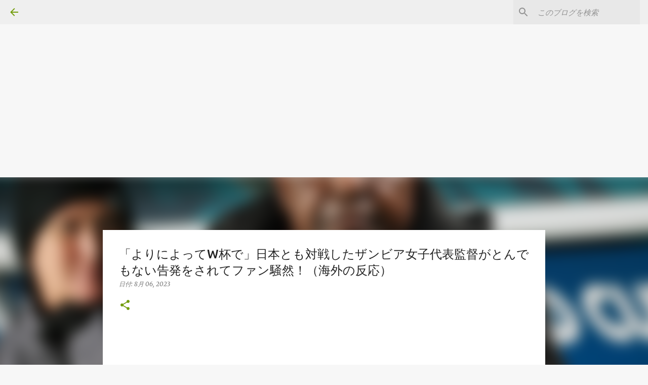

--- FILE ---
content_type: text/html; charset=UTF-8
request_url: https://www.kaisupo.com/2023/08/w.html
body_size: 29455
content:
<!DOCTYPE html>
<html dir='ltr' xmlns='http://www.w3.org/1999/xhtml' xmlns:b='http://www.google.com/2005/gml/b' xmlns:data='http://www.google.com/2005/gml/data' xmlns:expr='http://www.google.com/2005/gml/expr'>
<head><meta content='unsafe-url' name='referrer'/>
<script async='async' crossorigin='anonymous' src='https://pagead2.googlesyndication.com/pagead/js/adsbygoogle.js?client=ca-pub-7711762948084942'></script>
<!-- かいすぽ2024ヘッダー -->
<ins class='adsbygoogle' data-ad-client='ca-pub-7711762948084942' data-ad-format='auto' data-ad-slot='3675204559' data-full-width-responsive='true' style='display:block'></ins>
<script>
     (adsbygoogle = window.adsbygoogle || []).push({});
</script>
<meta content='width=device-width, initial-scale=1' name='viewport'/>
<title>&#12300;よりによってW杯で&#12301;日本とも対戦したザンビア女子代表監督がとんでもない告発をされてファン騒然&#65281;&#65288;海外の反応&#65289;</title>
<meta content='text/html; charset=UTF-8' http-equiv='Content-Type'/>
<!-- Chrome, Firefox OS and Opera -->
<meta content='#f7f7f7' name='theme-color'/>
<!-- Windows Phone -->
<meta content='#f7f7f7' name='msapplication-navbutton-color'/>
<meta content='blogger' name='generator'/>
<link href='https://www.kaisupo.com/favicon.ico' rel='icon' type='image/x-icon'/>
<link href='https://www.kaisupo.com/2023/08/w.html' rel='canonical'/>
<link rel="alternate" type="application/atom+xml" title="海外の反応スポーツ - Atom" href="https://www.kaisupo.com/feeds/posts/default" />
<link rel="alternate" type="application/rss+xml" title="海外の反応スポーツ - RSS" href="https://www.kaisupo.com/feeds/posts/default?alt=rss" />
<link rel="service.post" type="application/atom+xml" title="海外の反応スポーツ - Atom" href="https://www.blogger.com/feeds/1327714002368515636/posts/default" />

<link rel="alternate" type="application/atom+xml" title="海外の反応スポーツ - Atom" href="https://www.kaisupo.com/feeds/5173977847469146080/comments/default" />
<!--Can't find substitution for tag [blog.ieCssRetrofitLinks]-->
<link href='https://blogger.googleusercontent.com/img/b/R29vZ2xl/AVvXsEioPSRIuRPkQSrw2wgmR1Z8twJmj0e4Oql04GCXCDACJMefkALAFZVUkruOWnfu6t2xXSMjpUqFT3J6iA2PFnRBeH4x4s2OfN5HJl3Mt0wapSpRB7v4VTOnlRI6vO5MBqJfNagQYMcZx2yLfPBIguGU3BH1WWRK5z0N0csRdxElHLd53FhIqfl7ImyXIOE/s320/20230806002.jpg' rel='image_src'/>
<meta content='https://www.kaisupo.com/2023/08/w.html' property='og:url'/>
<meta content='「よりによってW杯で」日本とも対戦したザンビア女子代表監督がとんでもない告発をされてファン騒然！（海外の反応）' property='og:title'/>
<meta content='' property='og:description'/>
<meta content='https://blogger.googleusercontent.com/img/b/R29vZ2xl/AVvXsEioPSRIuRPkQSrw2wgmR1Z8twJmj0e4Oql04GCXCDACJMefkALAFZVUkruOWnfu6t2xXSMjpUqFT3J6iA2PFnRBeH4x4s2OfN5HJl3Mt0wapSpRB7v4VTOnlRI6vO5MBqJfNagQYMcZx2yLfPBIguGU3BH1WWRK5z0N0csRdxElHLd53FhIqfl7ImyXIOE/w1200-h630-p-k-no-nu/20230806002.jpg' property='og:image'/>
<style type='text/css'>@font-face{font-family:'Lato';font-style:normal;font-weight:400;font-display:swap;src:url(//fonts.gstatic.com/s/lato/v25/S6uyw4BMUTPHjxAwXiWtFCfQ7A.woff2)format('woff2');unicode-range:U+0100-02BA,U+02BD-02C5,U+02C7-02CC,U+02CE-02D7,U+02DD-02FF,U+0304,U+0308,U+0329,U+1D00-1DBF,U+1E00-1E9F,U+1EF2-1EFF,U+2020,U+20A0-20AB,U+20AD-20C0,U+2113,U+2C60-2C7F,U+A720-A7FF;}@font-face{font-family:'Lato';font-style:normal;font-weight:400;font-display:swap;src:url(//fonts.gstatic.com/s/lato/v25/S6uyw4BMUTPHjx4wXiWtFCc.woff2)format('woff2');unicode-range:U+0000-00FF,U+0131,U+0152-0153,U+02BB-02BC,U+02C6,U+02DA,U+02DC,U+0304,U+0308,U+0329,U+2000-206F,U+20AC,U+2122,U+2191,U+2193,U+2212,U+2215,U+FEFF,U+FFFD;}@font-face{font-family:'Lato';font-style:normal;font-weight:700;font-display:swap;src:url(//fonts.gstatic.com/s/lato/v25/S6u9w4BMUTPHh6UVSwaPGQ3q5d0N7w.woff2)format('woff2');unicode-range:U+0100-02BA,U+02BD-02C5,U+02C7-02CC,U+02CE-02D7,U+02DD-02FF,U+0304,U+0308,U+0329,U+1D00-1DBF,U+1E00-1E9F,U+1EF2-1EFF,U+2020,U+20A0-20AB,U+20AD-20C0,U+2113,U+2C60-2C7F,U+A720-A7FF;}@font-face{font-family:'Lato';font-style:normal;font-weight:700;font-display:swap;src:url(//fonts.gstatic.com/s/lato/v25/S6u9w4BMUTPHh6UVSwiPGQ3q5d0.woff2)format('woff2');unicode-range:U+0000-00FF,U+0131,U+0152-0153,U+02BB-02BC,U+02C6,U+02DA,U+02DC,U+0304,U+0308,U+0329,U+2000-206F,U+20AC,U+2122,U+2191,U+2193,U+2212,U+2215,U+FEFF,U+FFFD;}@font-face{font-family:'Lato';font-style:normal;font-weight:900;font-display:swap;src:url(//fonts.gstatic.com/s/lato/v25/S6u9w4BMUTPHh50XSwaPGQ3q5d0N7w.woff2)format('woff2');unicode-range:U+0100-02BA,U+02BD-02C5,U+02C7-02CC,U+02CE-02D7,U+02DD-02FF,U+0304,U+0308,U+0329,U+1D00-1DBF,U+1E00-1E9F,U+1EF2-1EFF,U+2020,U+20A0-20AB,U+20AD-20C0,U+2113,U+2C60-2C7F,U+A720-A7FF;}@font-face{font-family:'Lato';font-style:normal;font-weight:900;font-display:swap;src:url(//fonts.gstatic.com/s/lato/v25/S6u9w4BMUTPHh50XSwiPGQ3q5d0.woff2)format('woff2');unicode-range:U+0000-00FF,U+0131,U+0152-0153,U+02BB-02BC,U+02C6,U+02DA,U+02DC,U+0304,U+0308,U+0329,U+2000-206F,U+20AC,U+2122,U+2191,U+2193,U+2212,U+2215,U+FEFF,U+FFFD;}@font-face{font-family:'Merriweather';font-style:italic;font-weight:300;font-stretch:100%;font-display:swap;src:url(//fonts.gstatic.com/s/merriweather/v33/u-4c0qyriQwlOrhSvowK_l5-eTxCVx0ZbwLvKH2Gk9hLmp0v5yA-xXPqCzLvF-adrHOg7iDTFw.woff2)format('woff2');unicode-range:U+0460-052F,U+1C80-1C8A,U+20B4,U+2DE0-2DFF,U+A640-A69F,U+FE2E-FE2F;}@font-face{font-family:'Merriweather';font-style:italic;font-weight:300;font-stretch:100%;font-display:swap;src:url(//fonts.gstatic.com/s/merriweather/v33/u-4c0qyriQwlOrhSvowK_l5-eTxCVx0ZbwLvKH2Gk9hLmp0v5yA-xXPqCzLvF--drHOg7iDTFw.woff2)format('woff2');unicode-range:U+0301,U+0400-045F,U+0490-0491,U+04B0-04B1,U+2116;}@font-face{font-family:'Merriweather';font-style:italic;font-weight:300;font-stretch:100%;font-display:swap;src:url(//fonts.gstatic.com/s/merriweather/v33/u-4c0qyriQwlOrhSvowK_l5-eTxCVx0ZbwLvKH2Gk9hLmp0v5yA-xXPqCzLvF-SdrHOg7iDTFw.woff2)format('woff2');unicode-range:U+0102-0103,U+0110-0111,U+0128-0129,U+0168-0169,U+01A0-01A1,U+01AF-01B0,U+0300-0301,U+0303-0304,U+0308-0309,U+0323,U+0329,U+1EA0-1EF9,U+20AB;}@font-face{font-family:'Merriweather';font-style:italic;font-weight:300;font-stretch:100%;font-display:swap;src:url(//fonts.gstatic.com/s/merriweather/v33/u-4c0qyriQwlOrhSvowK_l5-eTxCVx0ZbwLvKH2Gk9hLmp0v5yA-xXPqCzLvF-WdrHOg7iDTFw.woff2)format('woff2');unicode-range:U+0100-02BA,U+02BD-02C5,U+02C7-02CC,U+02CE-02D7,U+02DD-02FF,U+0304,U+0308,U+0329,U+1D00-1DBF,U+1E00-1E9F,U+1EF2-1EFF,U+2020,U+20A0-20AB,U+20AD-20C0,U+2113,U+2C60-2C7F,U+A720-A7FF;}@font-face{font-family:'Merriweather';font-style:italic;font-weight:300;font-stretch:100%;font-display:swap;src:url(//fonts.gstatic.com/s/merriweather/v33/u-4c0qyriQwlOrhSvowK_l5-eTxCVx0ZbwLvKH2Gk9hLmp0v5yA-xXPqCzLvF-udrHOg7iA.woff2)format('woff2');unicode-range:U+0000-00FF,U+0131,U+0152-0153,U+02BB-02BC,U+02C6,U+02DA,U+02DC,U+0304,U+0308,U+0329,U+2000-206F,U+20AC,U+2122,U+2191,U+2193,U+2212,U+2215,U+FEFF,U+FFFD;}@font-face{font-family:'Merriweather';font-style:italic;font-weight:400;font-stretch:100%;font-display:swap;src:url(//fonts.gstatic.com/s/merriweather/v33/u-4c0qyriQwlOrhSvowK_l5-eTxCVx0ZbwLvKH2Gk9hLmp0v5yA-xXPqCzLvF-adrHOg7iDTFw.woff2)format('woff2');unicode-range:U+0460-052F,U+1C80-1C8A,U+20B4,U+2DE0-2DFF,U+A640-A69F,U+FE2E-FE2F;}@font-face{font-family:'Merriweather';font-style:italic;font-weight:400;font-stretch:100%;font-display:swap;src:url(//fonts.gstatic.com/s/merriweather/v33/u-4c0qyriQwlOrhSvowK_l5-eTxCVx0ZbwLvKH2Gk9hLmp0v5yA-xXPqCzLvF--drHOg7iDTFw.woff2)format('woff2');unicode-range:U+0301,U+0400-045F,U+0490-0491,U+04B0-04B1,U+2116;}@font-face{font-family:'Merriweather';font-style:italic;font-weight:400;font-stretch:100%;font-display:swap;src:url(//fonts.gstatic.com/s/merriweather/v33/u-4c0qyriQwlOrhSvowK_l5-eTxCVx0ZbwLvKH2Gk9hLmp0v5yA-xXPqCzLvF-SdrHOg7iDTFw.woff2)format('woff2');unicode-range:U+0102-0103,U+0110-0111,U+0128-0129,U+0168-0169,U+01A0-01A1,U+01AF-01B0,U+0300-0301,U+0303-0304,U+0308-0309,U+0323,U+0329,U+1EA0-1EF9,U+20AB;}@font-face{font-family:'Merriweather';font-style:italic;font-weight:400;font-stretch:100%;font-display:swap;src:url(//fonts.gstatic.com/s/merriweather/v33/u-4c0qyriQwlOrhSvowK_l5-eTxCVx0ZbwLvKH2Gk9hLmp0v5yA-xXPqCzLvF-WdrHOg7iDTFw.woff2)format('woff2');unicode-range:U+0100-02BA,U+02BD-02C5,U+02C7-02CC,U+02CE-02D7,U+02DD-02FF,U+0304,U+0308,U+0329,U+1D00-1DBF,U+1E00-1E9F,U+1EF2-1EFF,U+2020,U+20A0-20AB,U+20AD-20C0,U+2113,U+2C60-2C7F,U+A720-A7FF;}@font-face{font-family:'Merriweather';font-style:italic;font-weight:400;font-stretch:100%;font-display:swap;src:url(//fonts.gstatic.com/s/merriweather/v33/u-4c0qyriQwlOrhSvowK_l5-eTxCVx0ZbwLvKH2Gk9hLmp0v5yA-xXPqCzLvF-udrHOg7iA.woff2)format('woff2');unicode-range:U+0000-00FF,U+0131,U+0152-0153,U+02BB-02BC,U+02C6,U+02DA,U+02DC,U+0304,U+0308,U+0329,U+2000-206F,U+20AC,U+2122,U+2191,U+2193,U+2212,U+2215,U+FEFF,U+FFFD;}@font-face{font-family:'Merriweather';font-style:normal;font-weight:400;font-stretch:100%;font-display:swap;src:url(//fonts.gstatic.com/s/merriweather/v33/u-4e0qyriQwlOrhSvowK_l5UcA6zuSYEqOzpPe3HOZJ5eX1WtLaQwmYiSeqnJ-mXq1Gi3iE.woff2)format('woff2');unicode-range:U+0460-052F,U+1C80-1C8A,U+20B4,U+2DE0-2DFF,U+A640-A69F,U+FE2E-FE2F;}@font-face{font-family:'Merriweather';font-style:normal;font-weight:400;font-stretch:100%;font-display:swap;src:url(//fonts.gstatic.com/s/merriweather/v33/u-4e0qyriQwlOrhSvowK_l5UcA6zuSYEqOzpPe3HOZJ5eX1WtLaQwmYiSequJ-mXq1Gi3iE.woff2)format('woff2');unicode-range:U+0301,U+0400-045F,U+0490-0491,U+04B0-04B1,U+2116;}@font-face{font-family:'Merriweather';font-style:normal;font-weight:400;font-stretch:100%;font-display:swap;src:url(//fonts.gstatic.com/s/merriweather/v33/u-4e0qyriQwlOrhSvowK_l5UcA6zuSYEqOzpPe3HOZJ5eX1WtLaQwmYiSeqlJ-mXq1Gi3iE.woff2)format('woff2');unicode-range:U+0102-0103,U+0110-0111,U+0128-0129,U+0168-0169,U+01A0-01A1,U+01AF-01B0,U+0300-0301,U+0303-0304,U+0308-0309,U+0323,U+0329,U+1EA0-1EF9,U+20AB;}@font-face{font-family:'Merriweather';font-style:normal;font-weight:400;font-stretch:100%;font-display:swap;src:url(//fonts.gstatic.com/s/merriweather/v33/u-4e0qyriQwlOrhSvowK_l5UcA6zuSYEqOzpPe3HOZJ5eX1WtLaQwmYiSeqkJ-mXq1Gi3iE.woff2)format('woff2');unicode-range:U+0100-02BA,U+02BD-02C5,U+02C7-02CC,U+02CE-02D7,U+02DD-02FF,U+0304,U+0308,U+0329,U+1D00-1DBF,U+1E00-1E9F,U+1EF2-1EFF,U+2020,U+20A0-20AB,U+20AD-20C0,U+2113,U+2C60-2C7F,U+A720-A7FF;}@font-face{font-family:'Merriweather';font-style:normal;font-weight:400;font-stretch:100%;font-display:swap;src:url(//fonts.gstatic.com/s/merriweather/v33/u-4e0qyriQwlOrhSvowK_l5UcA6zuSYEqOzpPe3HOZJ5eX1WtLaQwmYiSeqqJ-mXq1Gi.woff2)format('woff2');unicode-range:U+0000-00FF,U+0131,U+0152-0153,U+02BB-02BC,U+02C6,U+02DA,U+02DC,U+0304,U+0308,U+0329,U+2000-206F,U+20AC,U+2122,U+2191,U+2193,U+2212,U+2215,U+FEFF,U+FFFD;}@font-face{font-family:'Merriweather';font-style:normal;font-weight:700;font-stretch:100%;font-display:swap;src:url(//fonts.gstatic.com/s/merriweather/v33/u-4e0qyriQwlOrhSvowK_l5UcA6zuSYEqOzpPe3HOZJ5eX1WtLaQwmYiSeqnJ-mXq1Gi3iE.woff2)format('woff2');unicode-range:U+0460-052F,U+1C80-1C8A,U+20B4,U+2DE0-2DFF,U+A640-A69F,U+FE2E-FE2F;}@font-face{font-family:'Merriweather';font-style:normal;font-weight:700;font-stretch:100%;font-display:swap;src:url(//fonts.gstatic.com/s/merriweather/v33/u-4e0qyriQwlOrhSvowK_l5UcA6zuSYEqOzpPe3HOZJ5eX1WtLaQwmYiSequJ-mXq1Gi3iE.woff2)format('woff2');unicode-range:U+0301,U+0400-045F,U+0490-0491,U+04B0-04B1,U+2116;}@font-face{font-family:'Merriweather';font-style:normal;font-weight:700;font-stretch:100%;font-display:swap;src:url(//fonts.gstatic.com/s/merriweather/v33/u-4e0qyriQwlOrhSvowK_l5UcA6zuSYEqOzpPe3HOZJ5eX1WtLaQwmYiSeqlJ-mXq1Gi3iE.woff2)format('woff2');unicode-range:U+0102-0103,U+0110-0111,U+0128-0129,U+0168-0169,U+01A0-01A1,U+01AF-01B0,U+0300-0301,U+0303-0304,U+0308-0309,U+0323,U+0329,U+1EA0-1EF9,U+20AB;}@font-face{font-family:'Merriweather';font-style:normal;font-weight:700;font-stretch:100%;font-display:swap;src:url(//fonts.gstatic.com/s/merriweather/v33/u-4e0qyriQwlOrhSvowK_l5UcA6zuSYEqOzpPe3HOZJ5eX1WtLaQwmYiSeqkJ-mXq1Gi3iE.woff2)format('woff2');unicode-range:U+0100-02BA,U+02BD-02C5,U+02C7-02CC,U+02CE-02D7,U+02DD-02FF,U+0304,U+0308,U+0329,U+1D00-1DBF,U+1E00-1E9F,U+1EF2-1EFF,U+2020,U+20A0-20AB,U+20AD-20C0,U+2113,U+2C60-2C7F,U+A720-A7FF;}@font-face{font-family:'Merriweather';font-style:normal;font-weight:700;font-stretch:100%;font-display:swap;src:url(//fonts.gstatic.com/s/merriweather/v33/u-4e0qyriQwlOrhSvowK_l5UcA6zuSYEqOzpPe3HOZJ5eX1WtLaQwmYiSeqqJ-mXq1Gi.woff2)format('woff2');unicode-range:U+0000-00FF,U+0131,U+0152-0153,U+02BB-02BC,U+02C6,U+02DA,U+02DC,U+0304,U+0308,U+0329,U+2000-206F,U+20AC,U+2122,U+2191,U+2193,U+2212,U+2215,U+FEFF,U+FFFD;}@font-face{font-family:'Merriweather';font-style:normal;font-weight:900;font-stretch:100%;font-display:swap;src:url(//fonts.gstatic.com/s/merriweather/v33/u-4e0qyriQwlOrhSvowK_l5UcA6zuSYEqOzpPe3HOZJ5eX1WtLaQwmYiSeqnJ-mXq1Gi3iE.woff2)format('woff2');unicode-range:U+0460-052F,U+1C80-1C8A,U+20B4,U+2DE0-2DFF,U+A640-A69F,U+FE2E-FE2F;}@font-face{font-family:'Merriweather';font-style:normal;font-weight:900;font-stretch:100%;font-display:swap;src:url(//fonts.gstatic.com/s/merriweather/v33/u-4e0qyriQwlOrhSvowK_l5UcA6zuSYEqOzpPe3HOZJ5eX1WtLaQwmYiSequJ-mXq1Gi3iE.woff2)format('woff2');unicode-range:U+0301,U+0400-045F,U+0490-0491,U+04B0-04B1,U+2116;}@font-face{font-family:'Merriweather';font-style:normal;font-weight:900;font-stretch:100%;font-display:swap;src:url(//fonts.gstatic.com/s/merriweather/v33/u-4e0qyriQwlOrhSvowK_l5UcA6zuSYEqOzpPe3HOZJ5eX1WtLaQwmYiSeqlJ-mXq1Gi3iE.woff2)format('woff2');unicode-range:U+0102-0103,U+0110-0111,U+0128-0129,U+0168-0169,U+01A0-01A1,U+01AF-01B0,U+0300-0301,U+0303-0304,U+0308-0309,U+0323,U+0329,U+1EA0-1EF9,U+20AB;}@font-face{font-family:'Merriweather';font-style:normal;font-weight:900;font-stretch:100%;font-display:swap;src:url(//fonts.gstatic.com/s/merriweather/v33/u-4e0qyriQwlOrhSvowK_l5UcA6zuSYEqOzpPe3HOZJ5eX1WtLaQwmYiSeqkJ-mXq1Gi3iE.woff2)format('woff2');unicode-range:U+0100-02BA,U+02BD-02C5,U+02C7-02CC,U+02CE-02D7,U+02DD-02FF,U+0304,U+0308,U+0329,U+1D00-1DBF,U+1E00-1E9F,U+1EF2-1EFF,U+2020,U+20A0-20AB,U+20AD-20C0,U+2113,U+2C60-2C7F,U+A720-A7FF;}@font-face{font-family:'Merriweather';font-style:normal;font-weight:900;font-stretch:100%;font-display:swap;src:url(//fonts.gstatic.com/s/merriweather/v33/u-4e0qyriQwlOrhSvowK_l5UcA6zuSYEqOzpPe3HOZJ5eX1WtLaQwmYiSeqqJ-mXq1Gi.woff2)format('woff2');unicode-range:U+0000-00FF,U+0131,U+0152-0153,U+02BB-02BC,U+02C6,U+02DA,U+02DC,U+0304,U+0308,U+0329,U+2000-206F,U+20AC,U+2122,U+2191,U+2193,U+2212,U+2215,U+FEFF,U+FFFD;}@font-face{font-family:'Ubuntu';font-style:normal;font-weight:400;font-display:swap;src:url(//fonts.gstatic.com/s/ubuntu/v21/4iCs6KVjbNBYlgoKcg72nU6AF7xm.woff2)format('woff2');unicode-range:U+0460-052F,U+1C80-1C8A,U+20B4,U+2DE0-2DFF,U+A640-A69F,U+FE2E-FE2F;}@font-face{font-family:'Ubuntu';font-style:normal;font-weight:400;font-display:swap;src:url(//fonts.gstatic.com/s/ubuntu/v21/4iCs6KVjbNBYlgoKew72nU6AF7xm.woff2)format('woff2');unicode-range:U+0301,U+0400-045F,U+0490-0491,U+04B0-04B1,U+2116;}@font-face{font-family:'Ubuntu';font-style:normal;font-weight:400;font-display:swap;src:url(//fonts.gstatic.com/s/ubuntu/v21/4iCs6KVjbNBYlgoKcw72nU6AF7xm.woff2)format('woff2');unicode-range:U+1F00-1FFF;}@font-face{font-family:'Ubuntu';font-style:normal;font-weight:400;font-display:swap;src:url(//fonts.gstatic.com/s/ubuntu/v21/4iCs6KVjbNBYlgoKfA72nU6AF7xm.woff2)format('woff2');unicode-range:U+0370-0377,U+037A-037F,U+0384-038A,U+038C,U+038E-03A1,U+03A3-03FF;}@font-face{font-family:'Ubuntu';font-style:normal;font-weight:400;font-display:swap;src:url(//fonts.gstatic.com/s/ubuntu/v21/4iCs6KVjbNBYlgoKcQ72nU6AF7xm.woff2)format('woff2');unicode-range:U+0100-02BA,U+02BD-02C5,U+02C7-02CC,U+02CE-02D7,U+02DD-02FF,U+0304,U+0308,U+0329,U+1D00-1DBF,U+1E00-1E9F,U+1EF2-1EFF,U+2020,U+20A0-20AB,U+20AD-20C0,U+2113,U+2C60-2C7F,U+A720-A7FF;}@font-face{font-family:'Ubuntu';font-style:normal;font-weight:400;font-display:swap;src:url(//fonts.gstatic.com/s/ubuntu/v21/4iCs6KVjbNBYlgoKfw72nU6AFw.woff2)format('woff2');unicode-range:U+0000-00FF,U+0131,U+0152-0153,U+02BB-02BC,U+02C6,U+02DA,U+02DC,U+0304,U+0308,U+0329,U+2000-206F,U+20AC,U+2122,U+2191,U+2193,U+2212,U+2215,U+FEFF,U+FFFD;}@font-face{font-family:'Ubuntu';font-style:normal;font-weight:500;font-display:swap;src:url(//fonts.gstatic.com/s/ubuntu/v21/4iCv6KVjbNBYlgoCjC3jvWyNPYZvg7UI.woff2)format('woff2');unicode-range:U+0460-052F,U+1C80-1C8A,U+20B4,U+2DE0-2DFF,U+A640-A69F,U+FE2E-FE2F;}@font-face{font-family:'Ubuntu';font-style:normal;font-weight:500;font-display:swap;src:url(//fonts.gstatic.com/s/ubuntu/v21/4iCv6KVjbNBYlgoCjC3jtGyNPYZvg7UI.woff2)format('woff2');unicode-range:U+0301,U+0400-045F,U+0490-0491,U+04B0-04B1,U+2116;}@font-face{font-family:'Ubuntu';font-style:normal;font-weight:500;font-display:swap;src:url(//fonts.gstatic.com/s/ubuntu/v21/4iCv6KVjbNBYlgoCjC3jvGyNPYZvg7UI.woff2)format('woff2');unicode-range:U+1F00-1FFF;}@font-face{font-family:'Ubuntu';font-style:normal;font-weight:500;font-display:swap;src:url(//fonts.gstatic.com/s/ubuntu/v21/4iCv6KVjbNBYlgoCjC3js2yNPYZvg7UI.woff2)format('woff2');unicode-range:U+0370-0377,U+037A-037F,U+0384-038A,U+038C,U+038E-03A1,U+03A3-03FF;}@font-face{font-family:'Ubuntu';font-style:normal;font-weight:500;font-display:swap;src:url(//fonts.gstatic.com/s/ubuntu/v21/4iCv6KVjbNBYlgoCjC3jvmyNPYZvg7UI.woff2)format('woff2');unicode-range:U+0100-02BA,U+02BD-02C5,U+02C7-02CC,U+02CE-02D7,U+02DD-02FF,U+0304,U+0308,U+0329,U+1D00-1DBF,U+1E00-1E9F,U+1EF2-1EFF,U+2020,U+20A0-20AB,U+20AD-20C0,U+2113,U+2C60-2C7F,U+A720-A7FF;}@font-face{font-family:'Ubuntu';font-style:normal;font-weight:500;font-display:swap;src:url(//fonts.gstatic.com/s/ubuntu/v21/4iCv6KVjbNBYlgoCjC3jsGyNPYZvgw.woff2)format('woff2');unicode-range:U+0000-00FF,U+0131,U+0152-0153,U+02BB-02BC,U+02C6,U+02DA,U+02DC,U+0304,U+0308,U+0329,U+2000-206F,U+20AC,U+2122,U+2191,U+2193,U+2212,U+2215,U+FEFF,U+FFFD;}@font-face{font-family:'Ubuntu';font-style:normal;font-weight:700;font-display:swap;src:url(//fonts.gstatic.com/s/ubuntu/v21/4iCv6KVjbNBYlgoCxCvjvWyNPYZvg7UI.woff2)format('woff2');unicode-range:U+0460-052F,U+1C80-1C8A,U+20B4,U+2DE0-2DFF,U+A640-A69F,U+FE2E-FE2F;}@font-face{font-family:'Ubuntu';font-style:normal;font-weight:700;font-display:swap;src:url(//fonts.gstatic.com/s/ubuntu/v21/4iCv6KVjbNBYlgoCxCvjtGyNPYZvg7UI.woff2)format('woff2');unicode-range:U+0301,U+0400-045F,U+0490-0491,U+04B0-04B1,U+2116;}@font-face{font-family:'Ubuntu';font-style:normal;font-weight:700;font-display:swap;src:url(//fonts.gstatic.com/s/ubuntu/v21/4iCv6KVjbNBYlgoCxCvjvGyNPYZvg7UI.woff2)format('woff2');unicode-range:U+1F00-1FFF;}@font-face{font-family:'Ubuntu';font-style:normal;font-weight:700;font-display:swap;src:url(//fonts.gstatic.com/s/ubuntu/v21/4iCv6KVjbNBYlgoCxCvjs2yNPYZvg7UI.woff2)format('woff2');unicode-range:U+0370-0377,U+037A-037F,U+0384-038A,U+038C,U+038E-03A1,U+03A3-03FF;}@font-face{font-family:'Ubuntu';font-style:normal;font-weight:700;font-display:swap;src:url(//fonts.gstatic.com/s/ubuntu/v21/4iCv6KVjbNBYlgoCxCvjvmyNPYZvg7UI.woff2)format('woff2');unicode-range:U+0100-02BA,U+02BD-02C5,U+02C7-02CC,U+02CE-02D7,U+02DD-02FF,U+0304,U+0308,U+0329,U+1D00-1DBF,U+1E00-1E9F,U+1EF2-1EFF,U+2020,U+20A0-20AB,U+20AD-20C0,U+2113,U+2C60-2C7F,U+A720-A7FF;}@font-face{font-family:'Ubuntu';font-style:normal;font-weight:700;font-display:swap;src:url(//fonts.gstatic.com/s/ubuntu/v21/4iCv6KVjbNBYlgoCxCvjsGyNPYZvgw.woff2)format('woff2');unicode-range:U+0000-00FF,U+0131,U+0152-0153,U+02BB-02BC,U+02C6,U+02DA,U+02DC,U+0304,U+0308,U+0329,U+2000-206F,U+20AC,U+2122,U+2191,U+2193,U+2212,U+2215,U+FEFF,U+FFFD;}</style>
<style id='page-skin-1' type='text/css'><!--
/*! normalize.css v3.0.1 | MIT License | git.io/normalize */html{font-family:sans-serif;-ms-text-size-adjust:100%;-webkit-text-size-adjust:100%}body{margin:0}article,aside,details,figcaption,figure,footer,header,hgroup,main,nav,section,summary{display:block}audio,canvas,progress,video{display:inline-block;vertical-align:baseline}audio:not([controls]){display:none;height:0}[hidden],template{display:none}a{background:transparent}a:active,a:hover{outline:0}abbr[title]{border-bottom:1px dotted}b,strong{font-weight:bold}dfn{font-style:italic}h1{font-size:2em;margin:.67em 0}mark{background:#ff0;color:#000}small{font-size:80%}sub,sup{font-size:75%;line-height:0;position:relative;vertical-align:baseline}sup{top:-0.5em}sub{bottom:-0.25em}img{border:0}svg:not(:root){overflow:hidden}figure{margin:1em 40px}hr{-moz-box-sizing:content-box;box-sizing:content-box;height:0}pre{overflow:auto}code,kbd,pre,samp{font-family:monospace,monospace;font-size:1em}button,input,optgroup,select,textarea{color:inherit;font:inherit;margin:0}button{overflow:visible}button,select{text-transform:none}button,html input[type="button"],input[type="reset"],input[type="submit"]{-webkit-appearance:button;cursor:pointer}button[disabled],html input[disabled]{cursor:default}button::-moz-focus-inner,input::-moz-focus-inner{border:0;padding:0}input{line-height:normal}input[type="checkbox"],input[type="radio"]{box-sizing:border-box;padding:0}input[type="number"]::-webkit-inner-spin-button,input[type="number"]::-webkit-outer-spin-button{height:auto}input[type="search"]{-webkit-appearance:textfield;-moz-box-sizing:content-box;-webkit-box-sizing:content-box;box-sizing:content-box}input[type="search"]::-webkit-search-cancel-button,input[type="search"]::-webkit-search-decoration{-webkit-appearance:none}fieldset{border:1px solid #c0c0c0;margin:0 2px;padding:.35em .625em .75em}legend{border:0;padding:0}textarea{overflow:auto}optgroup{font-weight:bold}table{border-collapse:collapse;border-spacing:0}td,th{padding:0}
/*!************************************************
* Blogger Template Style
* Name: Emporio
**************************************************/
body{
overflow-wrap:break-word;
word-break:break-word;
word-wrap:break-word
}
.hidden{
display:none
}
.invisible{
visibility:hidden
}
.container::after,.float-container::after{
clear:both;
content:'';
display:table
}
.clearboth{
clear:both
}
#comments .comment .comment-actions,.subscribe-popup .FollowByEmail .follow-by-email-submit{
background:0 0;
border:0;
box-shadow:none;
color:#729c0b;
cursor:pointer;
font-size:14px;
font-weight:700;
outline:0;
text-decoration:none;
text-transform:uppercase;
width:auto
}
.dim-overlay{
background-color:rgba(0,0,0,.54);
height:100vh;
left:0;
position:fixed;
top:0;
width:100%
}
#sharing-dim-overlay{
background-color:transparent
}
input::-ms-clear{
display:none
}
.blogger-logo,.svg-icon-24.blogger-logo{
fill:#ff9800;
opacity:1
}
.skip-navigation{
background-color:#fff;
box-sizing:border-box;
color:#000;
display:block;
height:0;
left:0;
line-height:50px;
overflow:hidden;
padding-top:0;
position:fixed;
text-align:center;
top:0;
-webkit-transition:box-shadow .3s,height .3s,padding-top .3s;
transition:box-shadow .3s,height .3s,padding-top .3s;
width:100%;
z-index:900
}
.skip-navigation:focus{
box-shadow:0 4px 5px 0 rgba(0,0,0,.14),0 1px 10px 0 rgba(0,0,0,.12),0 2px 4px -1px rgba(0,0,0,.2);
height:50px
}
#main{
outline:0
}
.main-heading{
position:absolute;
clip:rect(1px,1px,1px,1px);
padding:0;
border:0;
height:1px;
width:1px;
overflow:hidden
}
.Attribution{
margin-top:1em;
text-align:center
}
.Attribution .blogger img,.Attribution .blogger svg{
vertical-align:bottom
}
.Attribution .blogger img{
margin-right:.5em
}
.Attribution div{
line-height:24px;
margin-top:.5em
}
.Attribution .copyright,.Attribution .image-attribution{
font-size:.7em;
margin-top:1.5em
}
.BLOG_mobile_video_class{
display:none
}
.bg-photo{
background-attachment:scroll!important
}
body .CSS_LIGHTBOX{
z-index:900
}
.extendable .show-less,.extendable .show-more{
border-color:#729c0b;
color:#729c0b;
margin-top:8px
}
.extendable .show-less.hidden,.extendable .show-more.hidden{
display:none
}
.inline-ad{
display:none;
max-width:100%;
overflow:hidden
}
.adsbygoogle{
display:block
}
#cookieChoiceInfo{
bottom:0;
top:auto
}
iframe.b-hbp-video{
border:0
}
.post-body img{
max-width:100%
}
.post-body iframe{
max-width:100%
}
.post-body a[imageanchor="1"]{
display:inline-block
}
.byline{
margin-right:1em
}
.byline:last-child{
margin-right:0
}
.link-copied-dialog{
max-width:520px;
outline:0
}
.link-copied-dialog .modal-dialog-buttons{
margin-top:8px
}
.link-copied-dialog .goog-buttonset-default{
background:0 0;
border:0
}
.link-copied-dialog .goog-buttonset-default:focus{
outline:0
}
.paging-control-container{
margin-bottom:16px
}
.paging-control-container .paging-control{
display:inline-block
}
.paging-control-container .comment-range-text::after,.paging-control-container .paging-control{
color:#729c0b
}
.paging-control-container .comment-range-text,.paging-control-container .paging-control{
margin-right:8px
}
.paging-control-container .comment-range-text::after,.paging-control-container .paging-control::after{
content:'\00B7';
cursor:default;
padding-left:8px;
pointer-events:none
}
.paging-control-container .comment-range-text:last-child::after,.paging-control-container .paging-control:last-child::after{
content:none
}
.byline.reactions iframe{
height:20px
}
.b-notification{
color:#000;
background-color:#fff;
border-bottom:solid 1px #000;
box-sizing:border-box;
padding:16px 32px;
text-align:center
}
.b-notification.visible{
-webkit-transition:margin-top .3s cubic-bezier(.4,0,.2,1);
transition:margin-top .3s cubic-bezier(.4,0,.2,1)
}
.b-notification.invisible{
position:absolute
}
.b-notification-close{
position:absolute;
right:8px;
top:8px
}
.no-posts-message{
line-height:40px;
text-align:center
}
@media screen and (max-width:745px){
body.item-view .post-body a[imageanchor="1"][style*="float: left;"],body.item-view .post-body a[imageanchor="1"][style*="float: right;"]{
float:none!important;
clear:none!important
}
body.item-view .post-body a[imageanchor="1"] img{
display:block;
height:auto;
margin:0 auto
}
body.item-view .post-body>.separator:first-child>a[imageanchor="1"]:first-child{
margin-top:20px
}
.post-body a[imageanchor]{
display:block
}
body.item-view .post-body a[imageanchor="1"]{
margin-left:0!important;
margin-right:0!important
}
body.item-view .post-body a[imageanchor="1"]+a[imageanchor="1"]{
margin-top:16px
}
}
.item-control{
display:none
}
#comments{
border-top:1px dashed rgba(0,0,0,.54);
margin-top:20px;
padding:20px
}
#comments .comment-thread ol{
margin:0;
padding-left:0;
padding-left:0
}
#comments .comment .comment-replybox-single,#comments .comment-thread .comment-replies{
margin-left:60px
}
#comments .comment-thread .thread-count{
display:none
}
#comments .comment{
list-style-type:none;
padding:0 0 30px;
position:relative
}
#comments .comment .comment{
padding-bottom:8px
}
.comment .avatar-image-container{
position:absolute
}
.comment .avatar-image-container img{
border-radius:50%
}
.avatar-image-container svg,.comment .avatar-image-container .avatar-icon{
border-radius:50%;
border:solid 1px #729c0b;
box-sizing:border-box;
fill:#729c0b;
height:35px;
margin:0;
padding:7px;
width:35px
}
.comment .comment-block{
margin-top:10px;
margin-left:60px;
padding-bottom:0
}
#comments .comment-author-header-wrapper{
margin-left:40px
}
#comments .comment .thread-expanded .comment-block{
padding-bottom:20px
}
#comments .comment .comment-header .user,#comments .comment .comment-header .user a{
color:#212121;
font-style:normal;
font-weight:700
}
#comments .comment .comment-actions{
bottom:0;
margin-bottom:15px;
position:absolute
}
#comments .comment .comment-actions>*{
margin-right:8px
}
#comments .comment .comment-header .datetime{
bottom:0;
color:rgba(33,33,33,.54);
display:inline-block;
font-size:13px;
font-style:italic;
margin-left:8px
}
#comments .comment .comment-footer .comment-timestamp a,#comments .comment .comment-header .datetime a{
color:rgba(33,33,33,.54)
}
#comments .comment .comment-content,.comment .comment-body{
margin-top:12px;
word-break:break-word
}
.comment-body{
margin-bottom:12px
}
#comments.embed[data-num-comments="0"]{
border:0;
margin-top:0;
padding-top:0
}
#comments.embed[data-num-comments="0"] #comment-post-message,#comments.embed[data-num-comments="0"] div.comment-form>p,#comments.embed[data-num-comments="0"] p.comment-footer{
display:none
}
#comment-editor-src{
display:none
}
.comments .comments-content .loadmore.loaded{
max-height:0;
opacity:0;
overflow:hidden
}
.extendable .remaining-items{
height:0;
overflow:hidden;
-webkit-transition:height .3s cubic-bezier(.4,0,.2,1);
transition:height .3s cubic-bezier(.4,0,.2,1)
}
.extendable .remaining-items.expanded{
height:auto
}
.svg-icon-24,.svg-icon-24-button{
cursor:pointer;
height:24px;
width:24px;
min-width:24px
}
.touch-icon{
margin:-12px;
padding:12px
}
.touch-icon:active,.touch-icon:focus{
background-color:rgba(153,153,153,.4);
border-radius:50%
}
svg:not(:root).touch-icon{
overflow:visible
}
html[dir=rtl] .rtl-reversible-icon{
-webkit-transform:scaleX(-1);
-ms-transform:scaleX(-1);
transform:scaleX(-1)
}
.svg-icon-24-button,.touch-icon-button{
background:0 0;
border:0;
margin:0;
outline:0;
padding:0
}
.touch-icon-button .touch-icon:active,.touch-icon-button .touch-icon:focus{
background-color:transparent
}
.touch-icon-button:active .touch-icon,.touch-icon-button:focus .touch-icon{
background-color:rgba(153,153,153,.4);
border-radius:50%
}
.Profile .default-avatar-wrapper .avatar-icon{
border-radius:50%;
border:solid 1px #729c0b;
box-sizing:border-box;
fill:#729c0b;
margin:0
}
.Profile .individual .default-avatar-wrapper .avatar-icon{
padding:25px
}
.Profile .individual .avatar-icon,.Profile .individual .profile-img{
height:90px;
width:90px
}
.Profile .team .default-avatar-wrapper .avatar-icon{
padding:8px
}
.Profile .team .avatar-icon,.Profile .team .default-avatar-wrapper,.Profile .team .profile-img{
height:40px;
width:40px
}
.snippet-container{
margin:0;
position:relative;
overflow:hidden
}
.snippet-fade{
bottom:0;
box-sizing:border-box;
position:absolute;
width:96px
}
.snippet-fade{
right:0
}
.snippet-fade:after{
content:'\2026'
}
.snippet-fade:after{
float:right
}
.centered-top-container.sticky{
left:0;
position:fixed;
right:0;
top:0;
width:auto;
z-index:8;
-webkit-transition-property:opacity,-webkit-transform;
transition-property:opacity,-webkit-transform;
transition-property:transform,opacity;
transition-property:transform,opacity,-webkit-transform;
-webkit-transition-duration:.2s;
transition-duration:.2s;
-webkit-transition-timing-function:cubic-bezier(.4,0,.2,1);
transition-timing-function:cubic-bezier(.4,0,.2,1)
}
.centered-top-placeholder{
display:none
}
.collapsed-header .centered-top-placeholder{
display:block
}
.centered-top-container .Header .replaced h1,.centered-top-placeholder .Header .replaced h1{
display:none
}
.centered-top-container.sticky .Header .replaced h1{
display:block
}
.centered-top-container.sticky .Header .header-widget{
background:0 0
}
.centered-top-container.sticky .Header .header-image-wrapper{
display:none
}
.centered-top-container img,.centered-top-placeholder img{
max-width:100%
}
.collapsible{
-webkit-transition:height .3s cubic-bezier(.4,0,.2,1);
transition:height .3s cubic-bezier(.4,0,.2,1)
}
.collapsible,.collapsible>summary{
display:block;
overflow:hidden
}
.collapsible>:not(summary){
display:none
}
.collapsible[open]>:not(summary){
display:block
}
.collapsible:focus,.collapsible>summary:focus{
outline:0
}
.collapsible>summary{
cursor:pointer;
display:block;
padding:0
}
.collapsible:focus>summary,.collapsible>summary:focus{
background-color:transparent
}
.collapsible>summary::-webkit-details-marker{
display:none
}
.collapsible-title{
-webkit-box-align:center;
-webkit-align-items:center;
-ms-flex-align:center;
align-items:center;
display:-webkit-box;
display:-webkit-flex;
display:-ms-flexbox;
display:flex
}
.collapsible-title .title{
-webkit-box-flex:1;
-webkit-flex:1 1 auto;
-ms-flex:1 1 auto;
flex:1 1 auto;
-webkit-box-ordinal-group:1;
-webkit-order:0;
-ms-flex-order:0;
order:0;
overflow:hidden;
text-overflow:ellipsis;
white-space:nowrap
}
.collapsible-title .chevron-down,.collapsible[open] .collapsible-title .chevron-up{
display:block
}
.collapsible-title .chevron-up,.collapsible[open] .collapsible-title .chevron-down{
display:none
}
.flat-button{
cursor:pointer;
display:inline-block;
font-weight:700;
text-transform:uppercase;
border-radius:2px;
padding:8px;
margin:-8px
}
.flat-icon-button{
background:0 0;
border:0;
margin:0;
outline:0;
padding:0;
margin:-12px;
padding:12px;
cursor:pointer;
box-sizing:content-box;
display:inline-block;
line-height:0
}
.flat-icon-button,.flat-icon-button .splash-wrapper{
border-radius:50%
}
.flat-icon-button .splash.animate{
-webkit-animation-duration:.3s;
animation-duration:.3s
}
body#layout .bg-photo,body#layout .bg-photo-overlay{
display:none
}
body#layout .page_body{
padding:0;
position:relative;
top:0
}
body#layout .page{
display:inline-block;
left:inherit;
position:relative;
vertical-align:top;
width:540px
}
body#layout .centered{
max-width:954px
}
body#layout .navigation{
display:none
}
body#layout .sidebar-container{
display:inline-block;
width:40%
}
body#layout .hamburger-menu,body#layout .search{
display:none
}
.overflowable-container{
max-height:44px;
overflow:hidden;
position:relative
}
.overflow-button{
cursor:pointer
}
#overflowable-dim-overlay{
background:0 0
}
.overflow-popup{
box-shadow:0 2px 2px 0 rgba(0,0,0,.14),0 3px 1px -2px rgba(0,0,0,.2),0 1px 5px 0 rgba(0,0,0,.12);
background-color:#ffffff;
left:0;
max-width:calc(100% - 32px);
position:absolute;
top:0;
visibility:hidden;
z-index:101
}
.overflow-popup ul{
list-style:none
}
.overflow-popup .tabs li,.overflow-popup li{
display:block;
height:auto
}
.overflow-popup .tabs li{
padding-left:0;
padding-right:0
}
.overflow-button.hidden,.overflow-popup .tabs li.hidden,.overflow-popup li.hidden{
display:none
}
.widget.Sharing .sharing-button{
display:none
}
.widget.Sharing .sharing-buttons li{
padding:0
}
.widget.Sharing .sharing-buttons li span{
display:none
}
.post-share-buttons{
position:relative
}
.centered-bottom .share-buttons .svg-icon-24,.share-buttons .svg-icon-24{
fill:#729c0b
}
.sharing-open.touch-icon-button:active .touch-icon,.sharing-open.touch-icon-button:focus .touch-icon{
background-color:transparent
}
.share-buttons{
background-color:#ffffff;
border-radius:2px;
box-shadow:0 2px 2px 0 rgba(0,0,0,.14),0 3px 1px -2px rgba(0,0,0,.2),0 1px 5px 0 rgba(0,0,0,.12);
color:#000000;
list-style:none;
margin:0;
padding:8px 0;
position:absolute;
top:-11px;
min-width:200px;
z-index:101
}
.share-buttons.hidden{
display:none
}
.sharing-button{
background:0 0;
border:0;
margin:0;
outline:0;
padding:0;
cursor:pointer
}
.share-buttons li{
margin:0;
height:48px
}
.share-buttons li:last-child{
margin-bottom:0
}
.share-buttons li .sharing-platform-button{
box-sizing:border-box;
cursor:pointer;
display:block;
height:100%;
margin-bottom:0;
padding:0 16px;
position:relative;
width:100%
}
.share-buttons li .sharing-platform-button:focus,.share-buttons li .sharing-platform-button:hover{
background-color:rgba(128,128,128,.1);
outline:0
}
.share-buttons li svg[class*=" sharing-"],.share-buttons li svg[class^=sharing-]{
position:absolute;
top:10px
}
.share-buttons li span.sharing-platform-button{
position:relative;
top:0
}
.share-buttons li .platform-sharing-text{
display:block;
font-size:16px;
line-height:48px;
white-space:nowrap
}
.share-buttons li .platform-sharing-text{
margin-left:56px
}
.sidebar-container{
background-color:#f7f7f7;
max-width:280px;
overflow-y:auto;
-webkit-transition-property:-webkit-transform;
transition-property:-webkit-transform;
transition-property:transform;
transition-property:transform,-webkit-transform;
-webkit-transition-duration:.3s;
transition-duration:.3s;
-webkit-transition-timing-function:cubic-bezier(0,0,.2,1);
transition-timing-function:cubic-bezier(0,0,.2,1);
width:280px;
z-index:101;
-webkit-overflow-scrolling:touch
}
.sidebar-container .navigation{
line-height:0;
padding:16px
}
.sidebar-container .sidebar-back{
cursor:pointer
}
.sidebar-container .widget{
background:0 0;
margin:0 16px;
padding:16px 0
}
.sidebar-container .widget .title{
color:#000000;
margin:0
}
.sidebar-container .widget ul{
list-style:none;
margin:0;
padding:0
}
.sidebar-container .widget ul ul{
margin-left:1em
}
.sidebar-container .widget li{
font-size:16px;
line-height:normal
}
.sidebar-container .widget+.widget{
border-top:1px solid rgba(0, 0, 0, 0.12)
}
.BlogArchive li{
margin:16px 0
}
.BlogArchive li:last-child{
margin-bottom:0
}
.Label li a{
display:inline-block
}
.BlogArchive .post-count,.Label .label-count{
float:right;
margin-left:.25em
}
.BlogArchive .post-count::before,.Label .label-count::before{
content:'('
}
.BlogArchive .post-count::after,.Label .label-count::after{
content:')'
}
.widget.Translate .skiptranslate>div{
display:block!important
}
.widget.Profile .profile-link{
display:-webkit-box;
display:-webkit-flex;
display:-ms-flexbox;
display:flex
}
.widget.Profile .team-member .default-avatar-wrapper,.widget.Profile .team-member .profile-img{
-webkit-box-flex:0;
-webkit-flex:0 0 auto;
-ms-flex:0 0 auto;
flex:0 0 auto;
margin-right:1em
}
.widget.Profile .individual .profile-link{
-webkit-box-orient:vertical;
-webkit-box-direction:normal;
-webkit-flex-direction:column;
-ms-flex-direction:column;
flex-direction:column
}
.widget.Profile .team .profile-link .profile-name{
-webkit-align-self:center;
-ms-flex-item-align:center;
-ms-grid-row-align:center;
align-self:center;
display:block;
-webkit-box-flex:1;
-webkit-flex:1 1 auto;
-ms-flex:1 1 auto;
flex:1 1 auto
}
.dim-overlay{
background-color:rgba(0,0,0,.54);
z-index:100
}
body.sidebar-visible{
overflow-y:hidden
}
@media screen and (max-width:680px){
.sidebar-container{
bottom:0;
position:fixed;
top:0;
left:auto;
right:0
}
.sidebar-container.sidebar-invisible{
-webkit-transition-timing-function:cubic-bezier(.4,0,.6,1);
transition-timing-function:cubic-bezier(.4,0,.6,1);
-webkit-transform:translateX(100%);
-ms-transform:translateX(100%);
transform:translateX(100%)
}
}
.dialog{
box-shadow:0 2px 2px 0 rgba(0,0,0,.14),0 3px 1px -2px rgba(0,0,0,.2),0 1px 5px 0 rgba(0,0,0,.12);
background:#ffffff;
box-sizing:border-box;
color:#000000;
padding:30px;
position:fixed;
text-align:center;
width:calc(100% - 24px);
z-index:101
}
.dialog input[type=email],.dialog input[type=text]{
background-color:transparent;
border:0;
border-bottom:solid 1px rgba(0,0,0,.12);
color:#000000;
display:block;
font-family:Ubuntu, sans-serif;
font-size:16px;
line-height:24px;
margin:auto;
padding-bottom:7px;
outline:0;
text-align:center;
width:100%
}
.dialog input[type=email]::-webkit-input-placeholder,.dialog input[type=text]::-webkit-input-placeholder{
color:rgba(0,0,0,.5)
}
.dialog input[type=email]::-moz-placeholder,.dialog input[type=text]::-moz-placeholder{
color:rgba(0,0,0,.5)
}
.dialog input[type=email]:-ms-input-placeholder,.dialog input[type=text]:-ms-input-placeholder{
color:rgba(0,0,0,.5)
}
.dialog input[type=email]::placeholder,.dialog input[type=text]::placeholder{
color:rgba(0,0,0,.5)
}
.dialog input[type=email]:focus,.dialog input[type=text]:focus{
border-bottom:solid 2px #729c0b;
padding-bottom:6px
}
.dialog input.no-cursor{
color:transparent;
text-shadow:0 0 0 #000000
}
.dialog input.no-cursor:focus{
outline:0
}
.dialog input.no-cursor:focus{
outline:0
}
.dialog input[type=submit]{
font-family:Ubuntu, sans-serif
}
.dialog .goog-buttonset-default{
color:#729c0b
}
.loading-spinner-large{
-webkit-animation:mspin-rotate 1.568s infinite linear;
animation:mspin-rotate 1.568s infinite linear;
height:48px;
overflow:hidden;
position:absolute;
width:48px;
z-index:200
}
.loading-spinner-large>div{
-webkit-animation:mspin-revrot 5332ms infinite steps(4);
animation:mspin-revrot 5332ms infinite steps(4)
}
.loading-spinner-large>div>div{
-webkit-animation:mspin-singlecolor-large-film 1333ms infinite steps(81);
animation:mspin-singlecolor-large-film 1333ms infinite steps(81);
background-size:100%;
height:48px;
width:3888px
}
.mspin-black-large>div>div,.mspin-grey_54-large>div>div{
background-image:url(https://www.blogblog.com/indie/mspin_black_large.svg)
}
.mspin-white-large>div>div{
background-image:url(https://www.blogblog.com/indie/mspin_white_large.svg)
}
.mspin-grey_54-large{
opacity:.54
}
@-webkit-keyframes mspin-singlecolor-large-film{
from{
-webkit-transform:translateX(0);
transform:translateX(0)
}
to{
-webkit-transform:translateX(-3888px);
transform:translateX(-3888px)
}
}
@keyframes mspin-singlecolor-large-film{
from{
-webkit-transform:translateX(0);
transform:translateX(0)
}
to{
-webkit-transform:translateX(-3888px);
transform:translateX(-3888px)
}
}
@-webkit-keyframes mspin-rotate{
from{
-webkit-transform:rotate(0);
transform:rotate(0)
}
to{
-webkit-transform:rotate(360deg);
transform:rotate(360deg)
}
}
@keyframes mspin-rotate{
from{
-webkit-transform:rotate(0);
transform:rotate(0)
}
to{
-webkit-transform:rotate(360deg);
transform:rotate(360deg)
}
}
@-webkit-keyframes mspin-revrot{
from{
-webkit-transform:rotate(0);
transform:rotate(0)
}
to{
-webkit-transform:rotate(-360deg);
transform:rotate(-360deg)
}
}
@keyframes mspin-revrot{
from{
-webkit-transform:rotate(0);
transform:rotate(0)
}
to{
-webkit-transform:rotate(-360deg);
transform:rotate(-360deg)
}
}
.subscribe-popup{
max-width:364px
}
.subscribe-popup h3{
color:#212121;
font-size:1.8em;
margin-top:0
}
.subscribe-popup .FollowByEmail h3{
display:none
}
.subscribe-popup .FollowByEmail .follow-by-email-submit{
color:#729c0b;
display:inline-block;
margin:0 auto;
margin-top:24px;
width:auto;
white-space:normal
}
.subscribe-popup .FollowByEmail .follow-by-email-submit:disabled{
cursor:default;
opacity:.3
}
@media (max-width:800px){
.blog-name div.widget.Subscribe{
margin-bottom:16px
}
body.item-view .blog-name div.widget.Subscribe{
margin:8px auto 16px auto;
width:100%
}
}
.sidebar-container .svg-icon-24{
fill:#729c0b
}
.centered-top .svg-icon-24{
fill:#729c0b
}
.centered-bottom .svg-icon-24.touch-icon,.centered-bottom a .svg-icon-24,.centered-bottom button .svg-icon-24{
fill:#729c0b
}
.post-wrapper .svg-icon-24.touch-icon,.post-wrapper a .svg-icon-24,.post-wrapper button .svg-icon-24{
fill:#729c0b
}
.centered-bottom .share-buttons .svg-icon-24,.share-buttons .svg-icon-24{
fill:#729c0b
}
.svg-icon-24.hamburger-menu{
fill:#729c0b
}
body#layout .page_body{
padding:0;
position:relative;
top:0
}
body#layout .page{
display:inline-block;
left:inherit;
position:relative;
vertical-align:top;
width:540px
}
body{
background:#f7f7f7 none repeat scroll top left;
background-color:#f7f7f7;
background-size:cover;
color:#000000;
font:400 16px Ubuntu, sans-serif;
margin:0;
min-height:100vh
}
h3,h3.title{
color:#000000
}
.post-wrapper .post-title,.post-wrapper .post-title a,.post-wrapper .post-title a:hover,.post-wrapper .post-title a:visited{
color:#212121
}
a{
color:#729c0b;
font-style:normal;
text-decoration:none
}
a:visited{
color:#729c0b
}
a:hover{
color:#729c0b
}
blockquote{
color:#424242;
font:400 16px Ubuntu, sans-serif;
font-size:x-large;
font-style:italic;
font-weight:300;
text-align:center
}
.dim-overlay{
z-index:100
}
.page{
box-sizing:border-box;
display:-webkit-box;
display:-webkit-flex;
display:-ms-flexbox;
display:flex;
-webkit-box-orient:vertical;
-webkit-box-direction:normal;
-webkit-flex-direction:column;
-ms-flex-direction:column;
flex-direction:column;
min-height:100vh;
padding-bottom:1em
}
.page>*{
-webkit-box-flex:0;
-webkit-flex:0 0 auto;
-ms-flex:0 0 auto;
flex:0 0 auto
}
.page>#footer{
margin-top:auto
}
.bg-photo-container{
overflow:hidden
}
.bg-photo-container,.bg-photo-container .bg-photo{
height:464px;
width:100%
}
.bg-photo-container .bg-photo{
background-position:center;
background-size:cover;
z-index:-1
}
.centered{
margin:0 auto;
position:relative;
width:1482px
}
.centered .main,.centered .main-container{
float:left
}
.centered .main{
padding-bottom:1em
}
.centered .centered-bottom::after{
clear:both;
content:'';
display:table
}
@media (min-width:1626px){
.page_body.has-vertical-ads .centered{
width:1625px
}
}
@media (min-width:1225px) and (max-width:1482px){
.centered{
width:1081px
}
}
@media (min-width:1225px) and (max-width:1625px){
.page_body.has-vertical-ads .centered{
width:1224px
}
}
@media (max-width:1224px){
.centered{
width:680px
}
}
@media (max-width:680px){
.centered{
max-width:600px;
width:100%
}
}
.feed-view .post-wrapper.hero,.main,.main-container,.post-filter-message,.top-nav .section{
width:1187px
}
@media (min-width:1225px) and (max-width:1482px){
.feed-view .post-wrapper.hero,.main,.main-container,.post-filter-message,.top-nav .section{
width:786px
}
}
@media (min-width:1225px) and (max-width:1625px){
.feed-view .page_body.has-vertical-ads .post-wrapper.hero,.page_body.has-vertical-ads .feed-view .post-wrapper.hero,.page_body.has-vertical-ads .main,.page_body.has-vertical-ads .main-container,.page_body.has-vertical-ads .post-filter-message,.page_body.has-vertical-ads .top-nav .section{
width:786px
}
}
@media (max-width:1224px){
.feed-view .post-wrapper.hero,.main,.main-container,.post-filter-message,.top-nav .section{
width:auto
}
}
.widget .title{
font-size:18px;
line-height:28px;
margin:18px 0
}
.extendable .show-less,.extendable .show-more{
color:#729c0b;
font:500 12px Ubuntu, sans-serif;
cursor:pointer;
text-transform:uppercase;
margin:0 -16px;
padding:16px
}
.widget.Profile{
font:400 16px Ubuntu, sans-serif
}
.sidebar-container .widget.Profile{
padding:16px
}
.widget.Profile h2{
display:none
}
.widget.Profile .title{
margin:16px 32px
}
.widget.Profile .profile-img{
border-radius:50%
}
.widget.Profile .individual{
display:-webkit-box;
display:-webkit-flex;
display:-ms-flexbox;
display:flex
}
.widget.Profile .individual .profile-info{
-webkit-align-self:center;
-ms-flex-item-align:center;
-ms-grid-row-align:center;
align-self:center;
margin-left:16px
}
.widget.Profile .profile-datablock{
margin-top:0;
margin-bottom:.75em
}
.widget.Profile .profile-link{
background-image:none!important;
font-family:inherit;
overflow:hidden;
max-width:100%
}
.widget.Profile .individual .profile-link{
margin:0 -10px;
padding:0 10px;
display:block
}
.widget.Profile .individual .profile-data a.profile-link.g-profile,.widget.Profile .team a.profile-link.g-profile .profile-name{
font:500 16px Ubuntu, sans-serif;
color:#000000;
margin-bottom:.75em
}
.widget.Profile .individual .profile-data a.profile-link.g-profile{
line-height:1.25
}
.widget.Profile .individual>a:first-child{
-webkit-flex-shrink:0;
-ms-flex-negative:0;
flex-shrink:0
}
.widget.Profile .profile-textblock{
display:none
}
.widget.Profile dd{
margin:0
}
.widget.Profile ul{
list-style:none;
padding:0
}
.widget.Profile ul li{
margin:10px 0 30px
}
.widget.Profile .team .extendable,.widget.Profile .team .extendable .first-items,.widget.Profile .team .extendable .remaining-items{
margin:0;
padding:0;
max-width:100%
}
.widget.Profile .team-member .profile-name-container{
-webkit-box-flex:0;
-webkit-flex:0 1 auto;
-ms-flex:0 1 auto;
flex:0 1 auto
}
.widget.Profile .team .extendable .show-less,.widget.Profile .team .extendable .show-more{
position:relative;
left:56px
}
#comments a,.post-wrapper a{
color:#729c0b
}
div.widget.Blog .blog-posts .post-outer{
border:0
}
div.widget.Blog .post-outer{
padding-bottom:0
}
.post .thumb{
float:left;
height:20%;
width:20%
}
.no-posts-message,.status-msg-body{
margin:10px 0
}
.blog-pager{
text-align:center
}
.post-title{
margin:0
}
.post-title,.post-title a{
font:500 24px Ubuntu, sans-serif
}
.post-body{
color:#000000;
display:block;
font:400 16px Merriweather, Georgia, serif;
line-height:32px;
margin:0
}
.post-snippet{
color:#000000;
font:400 14px Merriweather, Georgia, serif;
line-height:24px;
margin:8px 0;
max-height:72px
}
.post-snippet .snippet-fade{
background:-webkit-linear-gradient(left,#ffffff 0,#ffffff 20%,rgba(255, 255, 255, 0) 100%);
background:linear-gradient(to left,#ffffff 0,#ffffff 20%,rgba(255, 255, 255, 0) 100%);
color:#000000;
bottom:0;
position:absolute
}
.post-body img{
height:inherit;
max-width:100%
}
.byline,.byline.post-author a,.byline.post-timestamp a{
color:#757575;
font:italic 400 12px Merriweather, Georgia, serif
}
.byline.post-author{
text-transform:lowercase
}
.byline.post-author a{
text-transform:none
}
.item-byline .byline,.post-header .byline{
margin-right:0
}
.post-share-buttons .share-buttons{
background:#ffffff;
color:#000000;
font:400 14px Ubuntu, sans-serif
}
.tr-caption{
color:#424242;
font:400 16px Ubuntu, sans-serif;
font-size:1.1em;
font-style:italic
}
.post-filter-message{
background-color:#729c0b;
box-sizing:border-box;
color:#ffffff;
display:-webkit-box;
display:-webkit-flex;
display:-ms-flexbox;
display:flex;
font:italic 400 18px Merriweather, Georgia, serif;
margin-bottom:16px;
margin-top:32px;
padding:12px 16px
}
.post-filter-message>div:first-child{
-webkit-box-flex:1;
-webkit-flex:1 0 auto;
-ms-flex:1 0 auto;
flex:1 0 auto
}
.post-filter-message a{
color:#729c0b;
font:500 12px Ubuntu, sans-serif;
cursor:pointer;
text-transform:uppercase;
color:#ffffff;
padding-left:30px;
white-space:nowrap
}
.post-filter-message .search-label,.post-filter-message .search-query{
font-style:italic;
quotes:'\201c' '\201d' '\2018' '\2019'
}
.post-filter-message .search-label::before,.post-filter-message .search-query::before{
content:open-quote
}
.post-filter-message .search-label::after,.post-filter-message .search-query::after{
content:close-quote
}
#blog-pager{
margin-top:2em;
margin-bottom:1em
}
#blog-pager a{
color:#729c0b;
font:500 12px Ubuntu, sans-serif;
cursor:pointer;
text-transform:uppercase
}
.Label{
overflow-x:hidden
}
.Label ul{
list-style:none;
padding:0
}
.Label li{
display:inline-block;
overflow:hidden;
max-width:100%;
text-overflow:ellipsis;
white-space:nowrap
}
.Label .first-ten{
margin-top:16px
}
.Label .show-all{
border-color:#729c0b;
color:#729c0b;
cursor:pointer;
display:inline-block;
font-style:normal;
margin-top:8px;
text-transform:uppercase
}
.Label .show-all.hidden{
display:inline-block
}
.Label li a,.Label span.label-size,.byline.post-labels a{
background-color:rgba(114,156,11,.1);
border-radius:2px;
color:#729c0b;
cursor:pointer;
display:inline-block;
font:500 10.5px Ubuntu, sans-serif;
line-height:1.5;
margin:4px 4px 4px 0;
padding:4px 8px;
text-transform:uppercase;
vertical-align:middle
}
body.item-view .byline.post-labels a{
background-color:rgba(114,156,11,.1);
color:#729c0b
}
.FeaturedPost .item-thumbnail img{
max-width:100%
}
.sidebar-container .FeaturedPost .post-title a{
color:#729c0b;
font:500 14px Ubuntu, sans-serif
}
body.item-view .PopularPosts{
display:inline-block;
overflow-y:auto;
vertical-align:top;
width:280px
}
.PopularPosts h3.title{
font:500 16px Ubuntu, sans-serif
}
.PopularPosts .post-title{
margin:0 0 16px
}
.PopularPosts .post-title a{
color:#729c0b;
font:500 14px Ubuntu, sans-serif;
line-height:24px
}
.PopularPosts .item-thumbnail{
clear:both;
height:152px;
overflow-y:hidden;
width:100%
}
.PopularPosts .item-thumbnail img{
padding:0;
width:100%
}
.PopularPosts .popular-posts-snippet{
color:#535353;
font:italic 400 14px Merriweather, Georgia, serif;
line-height:24px;
max-height:calc(24px * 4);
overflow:hidden
}
.PopularPosts .popular-posts-snippet .snippet-fade{
color:#535353
}
.PopularPosts .post{
margin:30px 0;
position:relative
}
.PopularPosts .post+.post{
padding-top:1em
}
.popular-posts-snippet .snippet-fade{
background:-webkit-linear-gradient(left,#f7f7f7 0,#f7f7f7 20%,rgba(247, 247, 247, 0) 100%);
background:linear-gradient(to left,#f7f7f7 0,#f7f7f7 20%,rgba(247, 247, 247, 0) 100%);
right:0;
height:24px;
line-height:24px;
position:absolute;
top:calc(24px * 3);
width:96px
}
.Attribution{
color:#000000
}
.Attribution a,.Attribution a:hover,.Attribution a:visited{
color:#729c0b
}
.Attribution svg{
fill:#757575
}
.inline-ad{
margin-bottom:16px
}
.item-view .inline-ad{
display:block
}
.vertical-ad-container{
float:left;
margin-left:15px;
min-height:1px;
width:128px
}
.item-view .vertical-ad-container{
margin-top:30px
}
.inline-ad-placeholder,.vertical-ad-placeholder{
background:#ffffff;
border:1px solid #000;
opacity:.9;
vertical-align:middle;
text-align:center
}
.inline-ad-placeholder span,.vertical-ad-placeholder span{
margin-top:290px;
display:block;
text-transform:uppercase;
font-weight:700;
color:#212121
}
.vertical-ad-placeholder{
height:600px
}
.vertical-ad-placeholder span{
margin-top:290px;
padding:0 40px
}
.inline-ad-placeholder{
height:90px
}
.inline-ad-placeholder span{
margin-top:35px
}
.centered-top-container.sticky,.sticky .centered-top{
background-color:#efefef
}
.centered-top{
-webkit-box-align:start;
-webkit-align-items:flex-start;
-ms-flex-align:start;
align-items:flex-start;
display:-webkit-box;
display:-webkit-flex;
display:-ms-flexbox;
display:flex;
-webkit-flex-wrap:wrap;
-ms-flex-wrap:wrap;
flex-wrap:wrap;
margin:0 auto;
padding-top:40px;
max-width:1482px
}
.page_body.has-vertical-ads .centered-top{
max-width:1625px
}
.centered-top .blog-name,.centered-top .hamburger-section,.centered-top .search{
margin-left:16px
}
.centered-top .return_link{
-webkit-box-flex:0;
-webkit-flex:0 0 auto;
-ms-flex:0 0 auto;
flex:0 0 auto;
height:24px;
-webkit-box-ordinal-group:1;
-webkit-order:0;
-ms-flex-order:0;
order:0;
width:24px
}
.centered-top .blog-name{
-webkit-box-flex:1;
-webkit-flex:1 1 0;
-ms-flex:1 1 0px;
flex:1 1 0;
-webkit-box-ordinal-group:2;
-webkit-order:1;
-ms-flex-order:1;
order:1
}
.centered-top .search{
-webkit-box-flex:0;
-webkit-flex:0 0 auto;
-ms-flex:0 0 auto;
flex:0 0 auto;
-webkit-box-ordinal-group:3;
-webkit-order:2;
-ms-flex-order:2;
order:2
}
.centered-top .hamburger-section{
display:none;
-webkit-box-flex:0;
-webkit-flex:0 0 auto;
-ms-flex:0 0 auto;
flex:0 0 auto;
-webkit-box-ordinal-group:4;
-webkit-order:3;
-ms-flex-order:3;
order:3
}
.centered-top .subscribe-section-container{
-webkit-box-flex:1;
-webkit-flex:1 0 100%;
-ms-flex:1 0 100%;
flex:1 0 100%;
-webkit-box-ordinal-group:5;
-webkit-order:4;
-ms-flex-order:4;
order:4
}
.centered-top .top-nav{
-webkit-box-flex:1;
-webkit-flex:1 0 100%;
-ms-flex:1 0 100%;
flex:1 0 100%;
margin-top:32px;
-webkit-box-ordinal-group:6;
-webkit-order:5;
-ms-flex-order:5;
order:5
}
.sticky .centered-top{
-webkit-box-align:center;
-webkit-align-items:center;
-ms-flex-align:center;
align-items:center;
box-sizing:border-box;
-webkit-flex-wrap:nowrap;
-ms-flex-wrap:nowrap;
flex-wrap:nowrap;
padding:0 16px
}
.sticky .centered-top .blog-name{
-webkit-box-flex:0;
-webkit-flex:0 1 auto;
-ms-flex:0 1 auto;
flex:0 1 auto;
max-width:none;
min-width:0
}
.sticky .centered-top .subscribe-section-container{
border-left:1px solid rgba(0, 0, 0, 0.3);
-webkit-box-flex:1;
-webkit-flex:1 0 auto;
-ms-flex:1 0 auto;
flex:1 0 auto;
margin:0 16px;
-webkit-box-ordinal-group:3;
-webkit-order:2;
-ms-flex-order:2;
order:2
}
.sticky .centered-top .search{
-webkit-box-flex:1;
-webkit-flex:1 0 auto;
-ms-flex:1 0 auto;
flex:1 0 auto;
-webkit-box-ordinal-group:4;
-webkit-order:3;
-ms-flex-order:3;
order:3
}
.sticky .centered-top .hamburger-section{
-webkit-box-ordinal-group:5;
-webkit-order:4;
-ms-flex-order:4;
order:4
}
.sticky .centered-top .top-nav{
display:none
}
.search{
position:relative;
width:250px
}
.search,.search .search-expand,.search .section{
height:48px
}
.search .search-expand{
background:0 0;
border:0;
margin:0;
outline:0;
padding:0;
display:none;
margin-left:auto
}
.search .search-expand-text{
display:none
}
.search .search-expand .svg-icon-24,.search .search-submit-container .svg-icon-24{
fill:rgba(0, 0, 0, 0.38);
-webkit-transition:.3s fill cubic-bezier(.4,0,.2,1);
transition:.3s fill cubic-bezier(.4,0,.2,1)
}
.search h3{
display:none
}
.search .section{
background-color:rgba(0, 0, 0, 0.03);
box-sizing:border-box;
right:0;
line-height:24px;
overflow-x:hidden;
position:absolute;
top:0;
-webkit-transition-duration:.3s;
transition-duration:.3s;
-webkit-transition-property:background-color,width;
transition-property:background-color,width;
-webkit-transition-timing-function:cubic-bezier(.4,0,.2,1);
transition-timing-function:cubic-bezier(.4,0,.2,1);
width:250px;
z-index:8
}
.search.focused .section{
background-color:rgba(0, 0, 0, 0.03)
}
.search form{
display:-webkit-box;
display:-webkit-flex;
display:-ms-flexbox;
display:flex
}
.search form .search-submit-container{
-webkit-box-align:center;
-webkit-align-items:center;
-ms-flex-align:center;
align-items:center;
display:-webkit-box;
display:-webkit-flex;
display:-ms-flexbox;
display:flex;
-webkit-box-flex:0;
-webkit-flex:0 0 auto;
-ms-flex:0 0 auto;
flex:0 0 auto;
height:48px;
-webkit-box-ordinal-group:1;
-webkit-order:0;
-ms-flex-order:0;
order:0
}
.search form .search-input{
-webkit-box-flex:1;
-webkit-flex:1 1 auto;
-ms-flex:1 1 auto;
flex:1 1 auto;
-webkit-box-ordinal-group:2;
-webkit-order:1;
-ms-flex-order:1;
order:1
}
.search form .search-input input{
box-sizing:border-box;
height:48px;
width:100%
}
.search .search-submit-container input[type=submit]{
display:none
}
.search .search-submit-container .search-icon{
margin:0;
padding:12px 8px
}
.search .search-input input{
background:0 0;
border:0;
color:#1f1f1f;
font:400 16px Merriweather, Georgia, serif;
outline:0;
padding:0 8px
}
.search .search-input input::-webkit-input-placeholder{
color:rgba(0, 0, 0, 0.38);
font:italic 400 15px Merriweather, Georgia, serif;
line-height:48px
}
.search .search-input input::-moz-placeholder{
color:rgba(0, 0, 0, 0.38);
font:italic 400 15px Merriweather, Georgia, serif;
line-height:48px
}
.search .search-input input:-ms-input-placeholder{
color:rgba(0, 0, 0, 0.38);
font:italic 400 15px Merriweather, Georgia, serif;
line-height:48px
}
.search .search-input input::placeholder{
color:rgba(0, 0, 0, 0.38);
font:italic 400 15px Merriweather, Georgia, serif;
line-height:48px
}
.search .dim-overlay{
background-color:transparent
}
.centered-top .Header h1{
box-sizing:border-box;
color:#1f1f1f;
font:500 62px Ubuntu, sans-serif;
margin:0;
padding:0
}
.centered-top .Header h1 a,.centered-top .Header h1 a:hover,.centered-top .Header h1 a:visited{
color:inherit;
font-size:inherit
}
.centered-top .Header p{
color:#1f1f1f;
font:italic 300 14px Merriweather, Georgia, serif;
line-height:1.7;
margin:16px 0;
padding:0
}
.sticky .centered-top .Header h1{
color:#1f1f1f;
font-size:32px;
margin:16px 0;
padding:0;
overflow:hidden;
text-overflow:ellipsis;
white-space:nowrap
}
.sticky .centered-top .Header p{
display:none
}
.subscribe-section-container{
border-left:0;
margin:0
}
.subscribe-section-container .subscribe-button{
background:0 0;
border:0;
margin:0;
outline:0;
padding:0;
color:#729c0b;
cursor:pointer;
display:inline-block;
font:700 12px Ubuntu, sans-serif;
margin:0 auto;
padding:16px;
text-transform:uppercase;
white-space:nowrap
}
.top-nav .PageList h3{
margin-left:16px
}
.top-nav .PageList ul{
list-style:none;
margin:0;
padding:0
}
.top-nav .PageList ul li{
color:#729c0b;
font:500 12px Ubuntu, sans-serif;
cursor:pointer;
text-transform:uppercase;
font:700 12px Ubuntu, sans-serif
}
.top-nav .PageList ul li a{
background-color:#ffffff;
color:#729c0b;
display:block;
height:44px;
line-height:44px;
overflow:hidden;
padding:0 22px;
text-overflow:ellipsis;
vertical-align:middle
}
.top-nav .PageList ul li.selected a{
color:#729c0b
}
.top-nav .PageList ul li:first-child a{
padding-left:16px
}
.top-nav .PageList ul li:last-child a{
padding-right:16px
}
.top-nav .PageList .dim-overlay{
opacity:0
}
.top-nav .overflowable-contents li{
float:left;
max-width:100%
}
.top-nav .overflow-button{
-webkit-box-align:center;
-webkit-align-items:center;
-ms-flex-align:center;
align-items:center;
display:-webkit-box;
display:-webkit-flex;
display:-ms-flexbox;
display:flex;
height:44px;
-webkit-box-flex:0;
-webkit-flex:0 0 auto;
-ms-flex:0 0 auto;
flex:0 0 auto;
padding:0 16px;
position:relative;
-webkit-transition:opacity .3s cubic-bezier(.4,0,.2,1);
transition:opacity .3s cubic-bezier(.4,0,.2,1);
width:24px
}
.top-nav .overflow-button.hidden{
display:none
}
.top-nav .overflow-button svg{
margin-top:0
}
@media (max-width:1224px){
.search{
width:24px
}
.search .search-expand{
display:block;
position:relative;
z-index:8
}
.search .search-expand .search-expand-icon{
fill:transparent
}
.search .section{
background-color:rgba(0, 0, 0, 0);
width:32px;
z-index:7
}
.search.focused .section{
width:250px;
z-index:8
}
.search .search-submit-container .svg-icon-24{
fill:#729c0b
}
.search.focused .search-submit-container .svg-icon-24{
fill:rgba(0, 0, 0, 0.38)
}
.blog-name,.return_link,.subscribe-section-container{
opacity:1;
-webkit-transition:opacity .3s cubic-bezier(.4,0,.2,1);
transition:opacity .3s cubic-bezier(.4,0,.2,1)
}
.centered-top.search-focused .blog-name,.centered-top.search-focused .return_link,.centered-top.search-focused .subscribe-section-container{
opacity:0
}
body.search-view .centered-top.search-focused .blog-name .section,body.search-view .centered-top.search-focused .subscribe-section-container{
display:none
}
}
@media (max-width:745px){
.top-nav .section.no-items#page_list_top{
display:none
}
.centered-top{
padding-top:16px
}
.centered-top .header_container{
margin:0 auto;
max-width:600px
}
.centered-top .hamburger-section{
-webkit-box-align:center;
-webkit-align-items:center;
-ms-flex-align:center;
align-items:center;
display:-webkit-box;
display:-webkit-flex;
display:-ms-flexbox;
display:flex;
height:48px;
margin-right:24px
}
.widget.Header h1{
font:500 36px Ubuntu, sans-serif;
padding:0
}
.top-nav .PageList{
max-width:100%;
overflow-x:auto
}
.centered-top-container.sticky .centered-top{
-webkit-flex-wrap:wrap;
-ms-flex-wrap:wrap;
flex-wrap:wrap
}
.centered-top-container.sticky .blog-name{
-webkit-box-flex:1;
-webkit-flex:1 1 0;
-ms-flex:1 1 0px;
flex:1 1 0
}
.centered-top-container.sticky .search{
-webkit-box-flex:0;
-webkit-flex:0 0 auto;
-ms-flex:0 0 auto;
flex:0 0 auto
}
.centered-top-container.sticky .hamburger-section,.centered-top-container.sticky .search{
margin-bottom:8px;
margin-top:8px
}
.centered-top-container.sticky .subscribe-section-container{
border:0;
-webkit-box-flex:1;
-webkit-flex:1 0 100%;
-ms-flex:1 0 100%;
flex:1 0 100%;
margin:-16px 0 0;
-webkit-box-ordinal-group:6;
-webkit-order:5;
-ms-flex-order:5;
order:5
}
body.item-view .centered-top-container.sticky .subscribe-section-container{
margin-left:24px
}
.centered-top-container.sticky .subscribe-button{
padding:8px 16px 16px;
margin-bottom:0
}
.centered-top-container.sticky .widget.Header h1{
font-size:16px;
margin:0
}
}
body.sidebar-visible .page{
overflow-y:scroll
}
.sidebar-container{
float:left;
margin-left:15px
}
.sidebar-container a{
font:400 14px Merriweather, Georgia, serif;
color:#729c0b
}
.sidebar-container .sidebar-back{
float:right
}
.sidebar-container .navigation{
display:none
}
.sidebar-container .widget{
margin:auto 0;
padding:24px
}
.sidebar-container .widget .title{
font:500 16px Ubuntu, sans-serif
}
@media (min-width:681px) and (max-width:1224px){
.error-view .sidebar-container{
display:none
}
}
@media (max-width:680px){
.sidebar-container{
margin-left:0;
max-width:none;
width:100%
}
.sidebar-container .navigation{
display:block;
padding:24px
}
.sidebar-container .navigation+.sidebar.section{
clear:both
}
.sidebar-container .widget{
padding-left:32px
}
.sidebar-container .widget.Profile{
padding-left:24px
}
}
.post-wrapper{
background-color:#ffffff;
position:relative
}
.feed-view .blog-posts{
margin-right:-15px;
width:calc(100% + 15px)
}
.feed-view .post-wrapper{
border-radius:0px;
float:left;
overflow:hidden;
-webkit-transition:.3s box-shadow cubic-bezier(.4,0,.2,1);
transition:.3s box-shadow cubic-bezier(.4,0,.2,1);
width:385px
}
.feed-view .post-wrapper:hover{
box-shadow:0 4px 5px 0 rgba(0,0,0,.14),0 1px 10px 0 rgba(0,0,0,.12),0 2px 4px -1px rgba(0,0,0,.2)
}
.feed-view .post-wrapper.hero{
background-position:center;
background-size:cover;
position:relative
}
.feed-view .post-wrapper .post,.feed-view .post-wrapper .post .snippet-thumbnail{
background-color:#ffffff;
padding:24px 16px
}
.feed-view .post-wrapper .snippet-thumbnail{
-webkit-transition:.3s opacity cubic-bezier(.4,0,.2,1);
transition:.3s opacity cubic-bezier(.4,0,.2,1)
}
.feed-view .post-wrapper.has-labels.image .snippet-thumbnail-container{
background-color:rgba(0, 0, 0, 1)
}
.feed-view .post-wrapper.has-labels:hover .snippet-thumbnail{
opacity:.7
}
.feed-view .inline-ad,.feed-view .post-wrapper{
margin-bottom:15px;
margin-top:0;
margin-right:15px;
margin-left:0
}
.feed-view .post-wrapper.hero .post-title a{
font-size:20px;
line-height:24px
}
.feed-view .post-wrapper.not-hero .post-title a{
font-size:16px;
line-height:24px
}
.feed-view .post-wrapper .post-title a{
display:block;
margin:-296px -16px;
padding:296px 16px;
position:relative;
text-overflow:ellipsis;
z-index:2
}
.feed-view .post-wrapper .byline,.feed-view .post-wrapper .comment-link{
position:relative;
z-index:3
}
.feed-view .not-hero.post-wrapper.no-image .post-title-container{
position:relative;
top:-90px
}
.feed-view .post-wrapper .post-header{
padding:5px 0
}
.feed-view .byline{
line-height:12px
}
.feed-view .hero .byline{
line-height:15.6px
}
.feed-view .hero .byline,.feed-view .hero .byline.post-author a,.feed-view .hero .byline.post-timestamp a{
font-size:14px
}
.feed-view .post-comment-link{
float:left
}
.feed-view .post-share-buttons{
float:right
}
.feed-view .header-buttons-byline{
margin-top:16px;
height:24px
}
.feed-view .header-buttons-byline .byline{
height:24px
}
.feed-view .post-header-right-buttons .post-comment-link,.feed-view .post-header-right-buttons .post-jump-link{
display:block;
float:left;
margin-left:16px
}
.feed-view .post .num_comments{
display:inline-block;
font:500 24px Ubuntu, sans-serif;
font-size:12px;
margin:-14px 6px 0;
vertical-align:middle
}
.feed-view .post-wrapper .post-jump-link{
float:right
}
.feed-view .post-wrapper .post-footer{
margin-top:15px
}
.feed-view .post-wrapper .snippet-thumbnail,.feed-view .post-wrapper .snippet-thumbnail-container{
height:184px;
overflow-y:hidden
}
.feed-view .post-wrapper .snippet-thumbnail{
display:block;
background-position:center;
background-size:cover;
width:100%
}
.feed-view .post-wrapper.hero .snippet-thumbnail,.feed-view .post-wrapper.hero .snippet-thumbnail-container{
height:272px;
overflow-y:hidden
}
@media (min-width:681px){
.feed-view .post-title a .snippet-container{
height:48px;
max-height:48px
}
.feed-view .post-title a .snippet-fade{
background:-webkit-linear-gradient(left,#ffffff 0,#ffffff 20%,rgba(255, 255, 255, 0) 100%);
background:linear-gradient(to left,#ffffff 0,#ffffff 20%,rgba(255, 255, 255, 0) 100%);
color:transparent;
height:24px;
width:96px
}
.feed-view .hero .post-title-container .post-title a .snippet-container{
height:24px;
max-height:24px
}
.feed-view .hero .post-title a .snippet-fade{
height:24px
}
.feed-view .post-header-left-buttons{
position:relative
}
.feed-view .post-header-left-buttons:hover .touch-icon{
opacity:1
}
.feed-view .hero.post-wrapper.no-image .post-authordate,.feed-view .hero.post-wrapper.no-image .post-title-container{
position:relative;
top:-150px
}
.feed-view .hero.post-wrapper.no-image .post-title-container{
text-align:center
}
.feed-view .hero.post-wrapper.no-image .post-authordate{
-webkit-box-pack:center;
-webkit-justify-content:center;
-ms-flex-pack:center;
justify-content:center
}
.feed-view .labels-outer-container{
margin:0 -4px;
opacity:0;
position:absolute;
top:20px;
-webkit-transition:.2s opacity;
transition:.2s opacity;
width:calc(100% - 2 * 16px)
}
.feed-view .post-wrapper.has-labels:hover .labels-outer-container{
opacity:1
}
.feed-view .labels-container{
max-height:calc(23.75px + 2 * 4px);
overflow:hidden
}
.feed-view .labels-container .labels-more,.feed-view .labels-container .overflow-button-container{
display:inline-block;
float:right
}
.feed-view .labels-items{
padding:0 4px
}
.feed-view .labels-container a{
display:inline-block;
max-width:calc(100% - 16px);
overflow-x:hidden;
text-overflow:ellipsis;
white-space:nowrap;
vertical-align:top
}
.feed-view .labels-more{
min-width:23.75px;
padding:0;
width:23.75px
}
.feed-view .labels-more{
margin-left:8px
}
.feed-view .byline.post-labels{
margin:0
}
.feed-view .byline.post-labels a,.feed-view .labels-more a{
background-color:#ffffff;
color:#729c0b;
box-shadow:0 0 2px 0 rgba(0,0,0,.18);
opacity:.9
}
.feed-view .labels-more a{
border-radius:50%;
display:inline-block;
font:500 10.5px Ubuntu, sans-serif;
line-height:23.75px;
height:23.75px;
padding:0;
text-align:center;
width:23.75px;
max-width:23.75px
}
}
@media (max-width:1224px){
.feed-view .centered{
padding-right:0
}
.feed-view .centered .main-container{
float:none
}
.feed-view .blog-posts{
margin-right:0;
width:auto
}
.feed-view .post-wrapper{
float:none
}
.feed-view .post-wrapper.hero{
width:680px
}
.feed-view .page_body .centered div.widget.FeaturedPost,.feed-view div.widget.Blog{
width:385px
}
.post-filter-message,.top-nav{
margin-top:32px
}
.widget.Header h1{
font:500 36px Ubuntu, sans-serif
}
.post-filter-message{
display:block
}
.post-filter-message a{
display:block;
margin-top:8px;
padding-left:0
}
.feed-view .not-hero .post-title-container .post-title a .snippet-container{
height:auto
}
.feed-view .vertical-ad-container{
display:none
}
.feed-view .blog-posts .inline-ad{
display:block
}
}
@media (max-width:680px){
.feed-view .centered .main{
float:none;
width:100%
}
.feed-view .centered .centered-bottom{
max-width:600px;
width:auto
}
.feed-view .centered-bottom .hero.post-wrapper,.feed-view .centered-bottom .post-wrapper{
max-width:600px;
width:auto
}
.feed-view #header{
width:auto
}
.feed-view .page_body .centered div.widget.FeaturedPost,.feed-view div.widget.Blog{
top:50px;
width:100%;
z-index:6
}
.feed-view .main>.widget .title,.feed-view .post-filter-message{
margin-left:8px;
margin-right:8px
}
.feed-view .hero.post-wrapper{
background-color:#729c0b;
border-radius:0;
height:416px
}
.feed-view .hero.post-wrapper .post{
bottom:0;
box-sizing:border-box;
margin:16px;
position:absolute;
width:calc(100% - 32px)
}
.feed-view .hero.no-image.post-wrapper .post{
box-shadow:0 0 16px rgba(0,0,0,.2);
padding-top:120px;
top:0
}
.feed-view .hero.no-image.post-wrapper .post-footer{
position:absolute;
bottom:16px;
width:calc(100% - 32px)
}
.hero.post-wrapper h3{
white-space:normal
}
.feed-view .post-wrapper h3,.feed-view .post-wrapper:hover h3{
width:auto
}
.feed-view .hero.post-wrapper{
margin:0 0 15px 0
}
.feed-view .inline-ad,.feed-view .post-wrapper{
margin:0 8px 16px
}
.feed-view .post-labels{
display:none
}
.feed-view .post-wrapper .snippet-thumbnail{
background-size:cover;
display:block;
height:184px;
margin:0;
max-height:184px;
width:100%
}
.feed-view .post-wrapper.hero .snippet-thumbnail,.feed-view .post-wrapper.hero .snippet-thumbnail-container{
height:416px;
max-height:416px
}
.feed-view .header-author-byline{
display:none
}
.feed-view .hero .header-author-byline{
display:block
}
}
.item-view .page_body{
padding-top:70px
}
.item-view .centered,.item-view .centered .main,.item-view .centered .main-container,.item-view .page_body.has-vertical-ads .centered,.item-view .page_body.has-vertical-ads .centered .main,.item-view .page_body.has-vertical-ads .centered .main-container{
width:100%
}
.item-view .main-container{
max-width:890px;
margin-right:15px
}
.item-view .centered-bottom{
max-width:1185px;
margin-left:auto;
margin-right:auto;
padding-right:0;
padding-top:0;
width:100%
}
.item-view .page_body.has-vertical-ads .centered-bottom{
max-width:1328px;
width:100%
}
.item-view .bg-photo{
-webkit-filter:blur(12px);
filter:blur(12px);
-webkit-transform:scale(1.05);
-ms-transform:scale(1.05);
transform:scale(1.05)
}
.item-view .bg-photo-container+.centered .centered-bottom{
margin-top:0
}
.item-view .bg-photo-container+.centered .centered-bottom .post-wrapper{
margin-top:-368px
}
.item-view .bg-photo-container+.centered-bottom{
margin-top:0
}
.item-view .inline-ad{
margin-bottom:0;
margin-top:30px;
padding-bottom:16px
}
.item-view .post-wrapper{
border-radius:0px 0px 0 0;
float:none;
height:auto;
margin:0;
padding:32px;
width:auto
}
.item-view .post-outer{
padding:8px
}
.item-view .comments{
border-radius:0 0 0px 0px;
color:#000000;
margin:0 8px 8px
}
.item-view .post-title{
font:500 24px Ubuntu, sans-serif
}
.item-view .post-header{
display:block;
width:auto
}
.item-view .post-share-buttons{
display:block;
margin-bottom:40px;
margin-top:20px
}
.item-view .post-footer{
display:block
}
.item-view .post-footer a{
color:#729c0b;
font:500 12px Ubuntu, sans-serif;
cursor:pointer;
text-transform:uppercase;
color:#729c0b
}
.item-view .post-footer-line{
border:0
}
.item-view .sidebar-container{
box-sizing:border-box;
margin-left:0;
margin-top:15px;
max-width:280px;
padding:0;
width:280px
}
.item-view .sidebar-container .widget{
padding:15px 0
}
@media (max-width:1328px){
.item-view .centered{
width:100%
}
.item-view .centered .centered-bottom{
margin-left:auto;
margin-right:auto;
padding-right:0;
padding-top:0;
width:100%
}
.item-view .centered .main-container{
float:none;
margin:0 auto
}
.item-view div.section.main div.widget.PopularPosts{
margin:0 2.5%;
position:relative;
top:0;
width:95%
}
.item-view .bg-photo-container+.centered .main{
margin-top:0
}
.item-view div.widget.Blog{
margin:auto;
width:100%
}
.item-view .post-share-buttons{
margin-bottom:32px
}
.item-view .sidebar-container{
float:none;
margin:0;
max-height:none;
max-width:none;
padding:0 15px;
position:static;
width:100%
}
.item-view .sidebar-container .section{
margin:15px auto;
max-width:480px
}
.item-view .sidebar-container .section .widget{
position:static;
width:100%
}
.item-view .vertical-ad-container{
display:none
}
.item-view .blog-posts .inline-ad{
display:block
}
}
@media (max-width:745px){
.item-view.has-subscribe .bg-photo-container,.item-view.has-subscribe .centered-bottom{
padding-top:88px
}
.item-view .bg-photo,.item-view .bg-photo-container{
width:auto;
height:296px
}
.item-view .bg-photo-container+.centered .centered-bottom .post-wrapper{
margin-top:-240px
}
.item-view .bg-photo-container+.centered .centered-bottom,.item-view .page_body.has-subscribe .bg-photo-container+.centered .centered-bottom{
margin-top:0
}
.item-view .post-outer{
background:#ffffff
}
.item-view .post-outer .post-wrapper{
padding:16px
}
.item-view .comments{
margin:0
}
}
#comments{
background:#ffffff;
border-top:1px solid rgba(0, 0, 0, 0.12);
margin-top:0;
padding:32px
}
#comments .comment-form .title,#comments h3.title{
position:absolute;
clip:rect(1px,1px,1px,1px);
padding:0;
border:0;
height:1px;
width:1px;
overflow:hidden
}
#comments .comment-form{
border-bottom:1px solid rgba(0, 0, 0, 0.12);
border-top:1px solid rgba(0, 0, 0, 0.12)
}
.item-view #comments .comment-form h4{
position:absolute;
clip:rect(1px,1px,1px,1px);
padding:0;
border:0;
height:1px;
width:1px;
overflow:hidden
}
#comment-holder .continue{
display:none
}

--></style>
<style id='template-skin-1' type='text/css'><!--
body#layout .hidden,
body#layout .invisible {
display: inherit;
}
body#layout .centered-bottom {
position: relative;
}
body#layout .section.featured-post,
body#layout .section.main,
body#layout .section.vertical-ad-container {
float: left;
width: 55%;
}
body#layout .sidebar-container {
display: inline-block;
width: 39%;
}
body#layout .centered-bottom:after {
clear: both;
content: "";
display: table;
}
body#layout .hamburger-menu,
body#layout .search {
display: none;
}
--></style>
<script async='async' src='https://www.gstatic.com/external_hosted/clipboardjs/clipboard.min.js'></script>
<link href='https://www.blogger.com/dyn-css/authorization.css?targetBlogID=1327714002368515636&amp;zx=bac6da53-062f-4e76-896d-efb12d483ed7' media='none' onload='if(media!=&#39;all&#39;)media=&#39;all&#39;' rel='stylesheet'/><noscript><link href='https://www.blogger.com/dyn-css/authorization.css?targetBlogID=1327714002368515636&amp;zx=bac6da53-062f-4e76-896d-efb12d483ed7' rel='stylesheet'/></noscript>
<meta name='google-adsense-platform-account' content='ca-host-pub-1556223355139109'/>
<meta name='google-adsense-platform-domain' content='blogspot.com'/>

<script async src="https://pagead2.googlesyndication.com/pagead/js/adsbygoogle.js?client=ca-pub-7711762948084942&host=ca-host-pub-1556223355139109" crossorigin="anonymous"></script>

<!-- data-ad-client=ca-pub-7711762948084942 -->

</head>
<body class='item-view version-1-3-0'>
<a class='skip-navigation' href='#main' tabindex='0'>
スキップしてメイン コンテンツに移動
</a>
<div class='page'>
<div class='page_body'>
<style>
    .bg-photo {background-image:url(https\:\/\/blogger.googleusercontent.com\/img\/b\/R29vZ2xl\/AVvXsEioPSRIuRPkQSrw2wgmR1Z8twJmj0e4Oql04GCXCDACJMefkALAFZVUkruOWnfu6t2xXSMjpUqFT3J6iA2PFnRBeH4x4s2OfN5HJl3Mt0wapSpRB7v4VTOnlRI6vO5MBqJfNagQYMcZx2yLfPBIguGU3BH1WWRK5z0N0csRdxElHLd53FhIqfl7ImyXIOE\/s320\/20230806002.jpg);}
    
@media (max-width: 200px) { .bg-photo {background-image:url(https\:\/\/blogger.googleusercontent.com\/img\/b\/R29vZ2xl\/AVvXsEioPSRIuRPkQSrw2wgmR1Z8twJmj0e4Oql04GCXCDACJMefkALAFZVUkruOWnfu6t2xXSMjpUqFT3J6iA2PFnRBeH4x4s2OfN5HJl3Mt0wapSpRB7v4VTOnlRI6vO5MBqJfNagQYMcZx2yLfPBIguGU3BH1WWRK5z0N0csRdxElHLd53FhIqfl7ImyXIOE\/w200\/20230806002.jpg);}}
@media (max-width: 400px) and (min-width: 201px) { .bg-photo {background-image:url(https\:\/\/blogger.googleusercontent.com\/img\/b\/R29vZ2xl\/AVvXsEioPSRIuRPkQSrw2wgmR1Z8twJmj0e4Oql04GCXCDACJMefkALAFZVUkruOWnfu6t2xXSMjpUqFT3J6iA2PFnRBeH4x4s2OfN5HJl3Mt0wapSpRB7v4VTOnlRI6vO5MBqJfNagQYMcZx2yLfPBIguGU3BH1WWRK5z0N0csRdxElHLd53FhIqfl7ImyXIOE\/w400\/20230806002.jpg);}}
@media (max-width: 800px) and (min-width: 401px) { .bg-photo {background-image:url(https\:\/\/blogger.googleusercontent.com\/img\/b\/R29vZ2xl\/AVvXsEioPSRIuRPkQSrw2wgmR1Z8twJmj0e4Oql04GCXCDACJMefkALAFZVUkruOWnfu6t2xXSMjpUqFT3J6iA2PFnRBeH4x4s2OfN5HJl3Mt0wapSpRB7v4VTOnlRI6vO5MBqJfNagQYMcZx2yLfPBIguGU3BH1WWRK5z0N0csRdxElHLd53FhIqfl7ImyXIOE\/w800\/20230806002.jpg);}}
@media (max-width: 1200px) and (min-width: 801px) { .bg-photo {background-image:url(https\:\/\/blogger.googleusercontent.com\/img\/b\/R29vZ2xl\/AVvXsEioPSRIuRPkQSrw2wgmR1Z8twJmj0e4Oql04GCXCDACJMefkALAFZVUkruOWnfu6t2xXSMjpUqFT3J6iA2PFnRBeH4x4s2OfN5HJl3Mt0wapSpRB7v4VTOnlRI6vO5MBqJfNagQYMcZx2yLfPBIguGU3BH1WWRK5z0N0csRdxElHLd53FhIqfl7ImyXIOE\/w1200\/20230806002.jpg);}}
/* Last tag covers anything over one higher than the previous max-size cap. */
@media (min-width: 1201px) { .bg-photo {background-image:url(https\:\/\/blogger.googleusercontent.com\/img\/b\/R29vZ2xl\/AVvXsEioPSRIuRPkQSrw2wgmR1Z8twJmj0e4Oql04GCXCDACJMefkALAFZVUkruOWnfu6t2xXSMjpUqFT3J6iA2PFnRBeH4x4s2OfN5HJl3Mt0wapSpRB7v4VTOnlRI6vO5MBqJfNagQYMcZx2yLfPBIguGU3BH1WWRK5z0N0csRdxElHLd53FhIqfl7ImyXIOE\/w1600\/20230806002.jpg);}}
  </style>
<div class='bg-photo-container'>
<div class='bg-photo'></div>
</div>
<div class='centered'>
<header class='centered-top-container sticky' role='banner'>
<div class='centered-top'>
<a class='return_link' href='https://www.kaisupo.com/'>
<svg class='svg-icon-24 touch-icon back-button rtl-reversible-icon'>
<use xlink:href='/responsive/sprite_v1_6.css.svg#ic_arrow_back_black_24dp' xmlns:xlink='http://www.w3.org/1999/xlink'></use>
</svg>
</a>
<div class='blog-name'>
<div class='section' id='header' name='ヘッダー'><div class='widget Header' data-version='2' id='Header1'>
<div class='header-widget'>
<a class='header-image-wrapper' href='https://www.kaisupo.com/'>
<img alt='海外の反応スポーツ' data-original-height='175' data-original-width='1320' src='https://blogger.googleusercontent.com/img/b/R29vZ2xl/AVvXsEieuV-sE8895QH8HOR1-X0ib109ccfS-1d6ByfhHaJ1pU7JLRNi-SU7cAsah1wh5VV4MnFIeHuzkYGcmnUr6uOWtCM9lXBOHSH8ryCatnzBc9cUVC18QPEwGRWREDdNPeQgydq9XZjucY8/s1600/%25E3%2583%2598%25E3%2583%2583%25E3%2583%2580%25E3%2583%25BC.jpg' srcset='https://blogger.googleusercontent.com/img/b/R29vZ2xl/AVvXsEieuV-sE8895QH8HOR1-X0ib109ccfS-1d6ByfhHaJ1pU7JLRNi-SU7cAsah1wh5VV4MnFIeHuzkYGcmnUr6uOWtCM9lXBOHSH8ryCatnzBc9cUVC18QPEwGRWREDdNPeQgydq9XZjucY8/w120/%25E3%2583%2598%25E3%2583%2583%25E3%2583%2580%25E3%2583%25BC.jpg 120w, https://blogger.googleusercontent.com/img/b/R29vZ2xl/AVvXsEieuV-sE8895QH8HOR1-X0ib109ccfS-1d6ByfhHaJ1pU7JLRNi-SU7cAsah1wh5VV4MnFIeHuzkYGcmnUr6uOWtCM9lXBOHSH8ryCatnzBc9cUVC18QPEwGRWREDdNPeQgydq9XZjucY8/w240/%25E3%2583%2598%25E3%2583%2583%25E3%2583%2580%25E3%2583%25BC.jpg 240w, https://blogger.googleusercontent.com/img/b/R29vZ2xl/AVvXsEieuV-sE8895QH8HOR1-X0ib109ccfS-1d6ByfhHaJ1pU7JLRNi-SU7cAsah1wh5VV4MnFIeHuzkYGcmnUr6uOWtCM9lXBOHSH8ryCatnzBc9cUVC18QPEwGRWREDdNPeQgydq9XZjucY8/w480/%25E3%2583%2598%25E3%2583%2583%25E3%2583%2580%25E3%2583%25BC.jpg 480w, https://blogger.googleusercontent.com/img/b/R29vZ2xl/AVvXsEieuV-sE8895QH8HOR1-X0ib109ccfS-1d6ByfhHaJ1pU7JLRNi-SU7cAsah1wh5VV4MnFIeHuzkYGcmnUr6uOWtCM9lXBOHSH8ryCatnzBc9cUVC18QPEwGRWREDdNPeQgydq9XZjucY8/w640/%25E3%2583%2598%25E3%2583%2583%25E3%2583%2580%25E3%2583%25BC.jpg 640w, https://blogger.googleusercontent.com/img/b/R29vZ2xl/AVvXsEieuV-sE8895QH8HOR1-X0ib109ccfS-1d6ByfhHaJ1pU7JLRNi-SU7cAsah1wh5VV4MnFIeHuzkYGcmnUr6uOWtCM9lXBOHSH8ryCatnzBc9cUVC18QPEwGRWREDdNPeQgydq9XZjucY8/w800/%25E3%2583%2598%25E3%2583%2583%25E3%2583%2580%25E3%2583%25BC.jpg 800w'/>
</a>
</div>
</div></div>
</div>
<div class='search'>
<button aria-label='検索' class='search-expand touch-icon-button'>
<div class='search-expand-text'>検索</div>
<svg class='svg-icon-24 touch-icon search-expand-icon'>
<use xlink:href='/responsive/sprite_v1_6.css.svg#ic_search_black_24dp' xmlns:xlink='http://www.w3.org/1999/xlink'></use>
</svg>
</button>
<div class='section' id='search_top' name='Search (Top)'><div class='widget BlogSearch' data-version='2' id='BlogSearch1'>
<h3 class='title'>
このブログを検索
</h3>
<div class='widget-content' role='search'>
<form action='https://www.kaisupo.com/search' target='_top'>
<div class='search-input'>
<input aria-label='このブログを検索' autocomplete='off' name='q' placeholder='このブログを検索' value=''/>
</div>
<label class='search-submit-container'>
<input type='submit'/>
<svg class='svg-icon-24 touch-icon search-icon'>
<use xlink:href='/responsive/sprite_v1_6.css.svg#ic_search_black_24dp' xmlns:xlink='http://www.w3.org/1999/xlink'></use>
</svg>
</label>
</form>
</div>
</div></div>
</div>
</div>
</header>
<div class='centered-bottom'>
<main class='main-container' id='main' role='main' tabindex='-1'>
<div class='featured-post section' id='featured_post' name='Featured Post'>
</div>
<div class='main section' id='page_body' name='ページの本文'><div class='widget Blog' data-version='2' id='Blog1'>
<div class='blog-posts hfeed container'>
<article class='post-outer-container'>
<div class='post-outer'>
<div class='post-wrapper not-hero post-5173977847469146080 image has-labels'>
<div class='snippet-thumbnail-container'>
<div class='snippet-thumbnail post-thumb-5173977847469146080'></div>
</div>
<div class='slide'>
<div class='post'>
<script type='application/ld+json'>{
  "@context": "http://schema.org",
  "@type": "BlogPosting",
  "mainEntityOfPage": {
    "@type": "WebPage",
    "@id": "https://www.kaisupo.com/2023/08/w.html"
  },
  "headline": "&#12300;よりによってW杯で&#12301;日本とも対戦したザンビア女子代表監督がとんでもない告発をされてファン騒然&#65281;&#65288;海外の反応&#65289;","description": "練習後に女子選手の胸触った疑い&#12289;サッカー女子ザンビア監督を調査&#12288;大会前にも性的虐待の疑惑  [2023年8月5日12時28分] 国際サッカー連盟&#65288;FIFA&#65289;は&#12289;23年女子ワールドカップ&#65288;W杯&#65289;オーストラリア&#12539;ニュージーランド大会でザンビアを率...","datePublished": "2023-08-06T07:34:00+09:00",
  "dateModified": "2023-08-06T07:34:19+09:00","image": {
    "@type": "ImageObject","url": "https://blogger.googleusercontent.com/img/b/R29vZ2xl/AVvXsEioPSRIuRPkQSrw2wgmR1Z8twJmj0e4Oql04GCXCDACJMefkALAFZVUkruOWnfu6t2xXSMjpUqFT3J6iA2PFnRBeH4x4s2OfN5HJl3Mt0wapSpRB7v4VTOnlRI6vO5MBqJfNagQYMcZx2yLfPBIguGU3BH1WWRK5z0N0csRdxElHLd53FhIqfl7ImyXIOE/w1200-h630-p-k-no-nu/20230806002.jpg",
    "height": 630,
    "width": 1200},"publisher": {
    "@type": "Organization",
    "name": "Blogger",
    "logo": {
      "@type": "ImageObject",
      "url": "https://blogger.googleusercontent.com/img/b/U2hvZWJveA/AVvXsEgfMvYAhAbdHksiBA24JKmb2Tav6K0GviwztID3Cq4VpV96HaJfy0viIu8z1SSw_G9n5FQHZWSRao61M3e58ImahqBtr7LiOUS6m_w59IvDYwjmMcbq3fKW4JSbacqkbxTo8B90dWp0Cese92xfLMPe_tg11g/h60/",
      "width": 206,
      "height": 60
    }
  },"author": {
    "@type": "Person",
    "name": "海外の反応スポーツ"
  }
}</script>
<div class='post-title-container'>
<a name='5173977847469146080'></a>
<h3 class='post-title entry-title'>
&#12300;よりによってW杯で&#12301;日本とも対戦したザンビア女子代表監督がとんでもない告発をされてファン騒然&#65281;&#65288;海外の反応&#65289;
</h3>
</div>
<div class='post-header'>
<div class='post-header-line-1'>
<span class='byline post-timestamp'>
日付:
<meta content='https://www.kaisupo.com/2023/08/w.html'/>
<a class='timestamp-link' href='https://www.kaisupo.com/2023/08/w.html' rel='bookmark' title='permanent link'>
<time class='published' datetime='2023-08-06T07:34:00+09:00' title='2023-08-06T07:34:00+09:00'>
8月 06, 2023
</time>
</a>
</span>
</div>
</div>
<div class='post-share-buttons post-share-buttons-top'>
<div class='byline post-share-buttons goog-inline-block'>
<div aria-owns='sharing-popup-Blog1-byline-5173977847469146080' class='sharing' data-title='「よりによってW杯で」日本とも対戦したザンビア女子代表監督がとんでもない告発をされてファン騒然！（海外の反応）'>
<button aria-controls='sharing-popup-Blog1-byline-5173977847469146080' aria-label='共有' class='sharing-button touch-icon-button' id='sharing-button-Blog1-byline-5173977847469146080' role='button'>
<div class='flat-icon-button ripple'>
<svg class='svg-icon-24'>
<use xlink:href='/responsive/sprite_v1_6.css.svg#ic_share_black_24dp' xmlns:xlink='http://www.w3.org/1999/xlink'></use>
</svg>
</div>
</button>
<div class='share-buttons-container'>
<ul aria-hidden='true' aria-label='共有' class='share-buttons hidden' id='sharing-popup-Blog1-byline-5173977847469146080' role='menu'>
<li>
<span aria-label='リンクを取得' class='sharing-platform-button sharing-element-link' data-href='https://www.blogger.com/share-post.g?blogID=1327714002368515636&postID=5173977847469146080&target=' data-url='https://www.kaisupo.com/2023/08/w.html' role='menuitem' tabindex='-1' title='リンクを取得'>
<svg class='svg-icon-24 touch-icon sharing-link'>
<use xlink:href='/responsive/sprite_v1_6.css.svg#ic_24_link_dark' xmlns:xlink='http://www.w3.org/1999/xlink'></use>
</svg>
<span class='platform-sharing-text'>リンクを取得</span>
</span>
</li>
<li>
<span aria-label='Facebook で共有' class='sharing-platform-button sharing-element-facebook' data-href='https://www.blogger.com/share-post.g?blogID=1327714002368515636&postID=5173977847469146080&target=facebook' data-url='https://www.kaisupo.com/2023/08/w.html' role='menuitem' tabindex='-1' title='Facebook で共有'>
<svg class='svg-icon-24 touch-icon sharing-facebook'>
<use xlink:href='/responsive/sprite_v1_6.css.svg#ic_24_facebook_dark' xmlns:xlink='http://www.w3.org/1999/xlink'></use>
</svg>
<span class='platform-sharing-text'>Facebook</span>
</span>
</li>
<li>
<span aria-label='× で共有' class='sharing-platform-button sharing-element-twitter' data-href='https://www.blogger.com/share-post.g?blogID=1327714002368515636&postID=5173977847469146080&target=twitter' data-url='https://www.kaisupo.com/2023/08/w.html' role='menuitem' tabindex='-1' title='× で共有'>
<svg class='svg-icon-24 touch-icon sharing-twitter'>
<use xlink:href='/responsive/sprite_v1_6.css.svg#ic_24_twitter_dark' xmlns:xlink='http://www.w3.org/1999/xlink'></use>
</svg>
<span class='platform-sharing-text'>&#215;</span>
</span>
</li>
<li>
<span aria-label='Pinterest で共有' class='sharing-platform-button sharing-element-pinterest' data-href='https://www.blogger.com/share-post.g?blogID=1327714002368515636&postID=5173977847469146080&target=pinterest' data-url='https://www.kaisupo.com/2023/08/w.html' role='menuitem' tabindex='-1' title='Pinterest で共有'>
<svg class='svg-icon-24 touch-icon sharing-pinterest'>
<use xlink:href='/responsive/sprite_v1_6.css.svg#ic_24_pinterest_dark' xmlns:xlink='http://www.w3.org/1999/xlink'></use>
</svg>
<span class='platform-sharing-text'>Pinterest</span>
</span>
</li>
<li>
<span aria-label='メール' class='sharing-platform-button sharing-element-email' data-href='https://www.blogger.com/share-post.g?blogID=1327714002368515636&postID=5173977847469146080&target=email' data-url='https://www.kaisupo.com/2023/08/w.html' role='menuitem' tabindex='-1' title='メール'>
<svg class='svg-icon-24 touch-icon sharing-email'>
<use xlink:href='/responsive/sprite_v1_6.css.svg#ic_24_email_dark' xmlns:xlink='http://www.w3.org/1999/xlink'></use>
</svg>
<span class='platform-sharing-text'>メール</span>
</span>
</li>
<li aria-hidden='true' class='hidden'>
<span aria-label='他のアプリで共有' class='sharing-platform-button sharing-element-other' data-url='https://www.kaisupo.com/2023/08/w.html' role='menuitem' tabindex='-1' title='他のアプリで共有'>
<svg class='svg-icon-24 touch-icon sharing-sharingOther'>
<use xlink:href='/responsive/sprite_v1_6.css.svg#ic_more_horiz_black_24dp' xmlns:xlink='http://www.w3.org/1999/xlink'></use>
</svg>
<span class='platform-sharing-text'>他のアプリ</span>
</span>
</li>
</ul>
</div>
</div>
</div>
</div>
<div class='post-body entry-content float-container' id='post-body-5173977847469146080'>
<script async="" crossorigin="anonymous" src="https://pagead2.googlesyndication.com/pagead/js/adsbygoogle.js?client=ca-pub-7711762948084942"></script>
<ins class="adsbygoogle" data-ad-client="ca-pub-7711762948084942" data-ad-format="autorelaxed" data-ad-slot="1725510288" style="display: block;"></ins>
<script>
     (adsbygoogle = window.adsbygoogle || []).push({});
</script><div class="ninja-recommend-block" id="fdb424a974bbee9ef9034e0e9aee4724">
<script charset="utf-8" src="//rcm.shinobi.jp/js/imp.js" type="text/javascript"></script>
<script async="" charset="utf-8" src="//rcm.shinobi.jp/r/fdb424a974bbee9ef9034e0e9aee4724" type="text/javascript"></script>
</div>
<div class="ninja-recommend-block" id="4fc4e319753e949064b57d57a0a4a7c6">
<script charset="utf-8" src="//rcm.shinobi.jp/js/imp.js" type="text/javascript"></script>
<script async="" charset="utf-8" src="//rcm.shinobi.jp/r/4fc4e319753e949064b57d57a0a4a7c6" type="text/javascript"></script>
</div><script charset="utf-8" src="//dameparts.com/pbanner/co_2443.js" type="text/javascript"></script>

<div class="ninja-recommend-block" id="38bf6510d39164d7a800a0f175d3b886">
<script charset="utf-8" src="//rcm.shinobi.jp/js/imp.js" type="text/javascript"></script>
<script async="" charset="utf-8" src="//rcm.shinobi.jp/r/38bf6510d39164d7a800a0f175d3b886" type="text/javascript"></script>
</div><div class="ninja-recommend-block" id="bc9cc8a187dcaa24195db8810177c5f6">
<script charset="utf-8" src="//rcm.shinobi.jp/js/imp.js" type="text/javascript"></script>
<script async="" charset="utf-8" src="//rcm.shinobi.jp/r/bc9cc8a187dcaa24195db8810177c5f6" type="text/javascript"></script>
</div>
<div class="separator" style="clear: both;"><a href="https://blogger.googleusercontent.com/img/b/R29vZ2xl/AVvXsEioPSRIuRPkQSrw2wgmR1Z8twJmj0e4Oql04GCXCDACJMefkALAFZVUkruOWnfu6t2xXSMjpUqFT3J6iA2PFnRBeH4x4s2OfN5HJl3Mt0wapSpRB7v4VTOnlRI6vO5MBqJfNagQYMcZx2yLfPBIguGU3BH1WWRK5z0N0csRdxElHLd53FhIqfl7ImyXIOE/s4887/20230806002.jpg" style="display: block; padding: 1em 0px; text-align: center;"><img alt="" border="0" data-original-height="3662" data-original-width="4887" src="https://blogger.googleusercontent.com/img/b/R29vZ2xl/AVvXsEioPSRIuRPkQSrw2wgmR1Z8twJmj0e4Oql04GCXCDACJMefkALAFZVUkruOWnfu6t2xXSMjpUqFT3J6iA2PFnRBeH4x4s2OfN5HJl3Mt0wapSpRB7v4VTOnlRI6vO5MBqJfNagQYMcZx2yLfPBIguGU3BH1WWRK5z0N0csRdxElHLd53FhIqfl7ImyXIOE/s320/20230806002.jpg" width="320" /></a></div><blockquote>
<b>練習後に女子選手の胸触った疑い&#12289;サッカー女子ザンビア監督を調査&#12288;大会前にも性的虐待の疑惑</b>
[2023年8月5日12時28分] 国際サッカー連盟&#65288;FIFA&#65289;は&#12289;23年女子ワールドカップ&#65288;W杯&#65289;オーストラリア&#12539;ニュージーランド大会でザンビアを率いたブルース&#12539;ムワペ監督&#65288;63&#65289;について&#12289;選手からの苦情を受けて調査を開始した&#12290;複数の海外メディアが報じた&#12290;

1次リーグC組で日本とも対戦したザンビアのムワペ監督は&#12289;7月31日のコスタリカ戦の数日前&#12289;練習後に選手の胸を触ったと訴えられた&#12290;</blockquote><div>引用元&#12288;https://00m.in/SLYLd</div><div>サッカーの記事</div><div><span style="font-size: 150%;"><a href="https://kaigai-antenna.com/posts/3066154389556166656" target="_blank">&#12300;まさかFIFAが&#12539;&#12539;&#12539;&#12301;カタールW杯チケット予約サイトに掲載されたある国の表記に波紋が広がる&#65288;海外の反応&#65289;</a></span></div><span style="font-size: 150%;"><br /></span><div><span style="font-size: 150%;"><a href="https://kaigai-antenna.com/posts/3113659992025071616" target="_blank">ＦＩＦＡ会長がＷ杯を３年に１度開催することを計画&#8592;&#12300;前任者よりもヤバい奴&#12301;&#65288;海外の反応&#65289;</a></span></div><span style="font-size: 150%;"><br /><a href="https://kaigai-antenna.com/posts/3180687251646447616" target="_blank">サッカーブラジル代表が史上初めて身に着けたユニフォームカラー&#8592;&#12300;発売してくれ&#65281;&#12301;&#65288;海外の反応&#65289;</a><br /><br /><br /><br /></span><div><span style="font-size: 150%;">&#12539;このような深刻な疑惑は徹底的に調査されなければならない&#12290;</span></div><div><span style="font-size: 150%;"><br /></span></div><div><span style="font-size: 150%;"><br /></span></div><div><span style="font-size: 150%;"><br /></span></div><div><span style="font-size: 150%;">&#12539;公衆の面前で彼女に触ったのなら&#12289;それはおそらく意図的ではなかったと思う&#12290;</span></div><div><span style="font-size: 150%;"><br /></span></div><div><span style="font-size: 150%;"><br /></span></div><div><span style="font-size: 150%;"><br /></span></div><div><span style="font-size: 150%;">&#12539;女性の指導は女性に任せろ&#12290;</span></div><div><span><a name="more"></a></span><span style="font-size: 150%;"><br /></span></div><script async src="https://pagead2.googlesyndication.com/pagead/js/adsbygoogle.js?client=ca-pub-7711762948084942"
     crossorigin="anonymous"></script>
<ins class="adsbygoogle"
     style="display:block"
     data-ad-format="autorelaxed"
     data-ad-client="ca-pub-7711762948084942"
     data-ad-slot="7524631878"></ins>
<script>
     (adsbygoogle = window.adsbygoogle || []).push({});
</script><br>注目記事&#65288;外部サイト&#65289;<div class="ninja-recommend-block" id="58ca5d18f12155a33159b5a6437edae4">
<script type="text/javascript" charset="utf-8" src="//rcm.shinobi.jp/js/imp.js"></script>
<script type="text/javascript" charset="utf-8" src="//rcm.shinobi.jp/r/58ca5d18f12155a33159b5a6437edae4" async></script>
</div>

<div><span style="font-size: 150%;"><br /></span></div><div><span style="font-size: 150%;"><br /></span></div><div><span style="font-size: 150%;">&#12539;映像は&#65311;</span></div><div><span style="font-size: 150%;"><br /></span></div><div><span style="font-size: 150%;"><br /></span></div><div><span style="font-size: 150%;"><br /></span></div><div><span style="font-size: 150%;">&#12539;なんてこった&#12539;&#12539;&#12539;&#12290;</span></div><div><span style="font-size: 150%;"><br /></span></div><div><span style="font-size: 150%;"><br /></span></div><div><span style="font-size: 150%;"><br /></span></div><div><span style="font-size: 150%;">&#12539;練習中にだって&#65311;笑<br /></span></div><span style="font-size: 150%;"><a href="https://kaigai-antenna.com/posts/3190345774114275328" target="_blank">アメリカでホームレスのW杯が初めて開催されて全米騒然&#65281;&#8592;&#12300;Wシリーズもやろう&#12301;&#65288;海外の反応&#65289;</a><br /></span><div><span style="font-size: 150%;"><br /></span></div><div><span style="font-size: 150%;"><br /></span></div><div><span style="font-size: 150%;"><br /></span></div><div><span style="font-size: 150%;">&#12539;よりによってワールドカップで.&#12290;</span></div><div><span style="font-size: 150%;"><br /></span></div><div><span style="font-size: 150%;"><br /></span></div><div><span style="font-size: 150%;"><br /></span></div><div><span style="font-size: 150%;">&#12539;女性の監督を探せ&#12290;</span></div><div><span style="font-size: 150%;"><br /></span></div><div><span style="font-size: 150%;"><br /></span></div><div><span style="font-size: 150%;"><br /></span></div><div><span style="font-size: 150%;">&#12539;合意の上なら問題はない&#12290;</span></div><div><span style="font-size: 150%;"><br /></span></div><div><span style="font-size: 150%;"><br /></span></div><div><span style="font-size: 150%;"><br /></span></div><div><span style="font-size: 150%;">&#12539;しかし&#12289;トレーニングセッションでそんなことが可能なのか&#65311;<br /></span></div><div><span style="font-size: 150%;"><br /></span></div><div><span style="font-size: 150%;"><br /></span></div><div><span style="font-size: 150%;"><br /></span></div><div><span style="font-size: 150%;">&#12539;この男には妻かガールフレンドはいないのか&#65311;<br /></span></div><span style="font-size: 150%;"><a href="https://kaigai-antenna.com/posts/3196460690843893760" target="_blank">優勝候補米のメディアがなでしこJAPANを絶賛してファン騒然&#65281;&#8592;&#12300;日本はボールの扱いが巧い&#65281;&#12301;&#65288;海外の反応&#65289;</a><br /><br /><br /><br /></span><div><span style="font-size: 150%;">&#12539;真実が明らかになるまで調査を続けよう&#12290;</span></div><div><span style="font-size: 150%;"><br /></span></div><div><span style="font-size: 150%;"><br /></span></div><div><span style="font-size: 150%;"><br /></span></div><div><span style="font-size: 150%;">&#12539;誰が罪を犯したにせよ&#12289;法と向き合わなければならない&#12290;</span></div><div><span style="font-size: 150%;"><br /></span></div><div><span style="font-size: 150%;"><br /></span></div><div><span style="font-size: 150%;"><br /></span></div><div><span style="font-size: 150%;">&#12539;選手の写真をお願い&#12290;</span></div><div><span style="font-size: 150%;"><br /></span></div><div><span style="font-size: 150%;"><br /></span></div><div><span style="font-size: 150%;"><br /></span></div><div><span style="font-size: 150%;">&#12539;この疑惑の背後には&#12289;コーチの座を狙う女性コーチ志願者の存在がある&#12290;</span></div><div><span style="font-size: 150%;"><br /></span></div><div><span style="font-size: 150%;"><br /></span></div><div><span style="font-size: 150%;"><br /></span></div><div><span style="font-size: 150%;">&#12539;これらの非難がすべて嘘であるはずがない&#12290;<br /></span></div><div><span style="font-size: 150%;"><br /></span></div><div><span style="font-size: 150%;"><br /></span></div><div><span style="font-size: 150%;"><br /></span></div><div><span style="font-size: 150%;">&#12539;私たちはこのような疑惑にはうんざりしている&#12290;真実を明らかにするべきだ&#12290;</span></div><div><span style="font-size: 150%;"><br /></span></div><div><span style="font-size: 150%;"><br /></span></div><div><span style="font-size: 150%;"><br /></span></div><div><span style="font-size: 150%;">&#12539;フランスの監督がゴールを祝うとき&#12289;選手のひとりにキスをしているのを見た&#12290;それも違反なのか&#65311;</span></div><div><span style="font-size: 150%;"><br /></span></div><div><span style="font-size: 150%;"><br /></span></div><div><span style="font-size: 150%;"><br /></span></div><div><span style="font-size: 150%;">&#12539;&#8593;ヨーロッパではそれが彼らの文化だと聞いている&#12290;</span></div><div class="ninja-recommend-block" id="4b0d31c18ed57131ba2a4c8f795562e5">
<script charset="utf-8" src="//rcm.shinobi.jp/js/imp.js" type="text/javascript"></script>
<script async="" charset="utf-8" src="//rcm.shinobi.jp/r/4b0d31c18ed57131ba2a4c8f795562e5" type="text/javascript"></script>
</div>
<div><span style="font-size: 150%;"><br /></span></div><div><span style="font-size: 150%;"><br /></span></div><div><span style="font-size: 150%;"><br /></span></div><div><span style="font-size: 150%;">&#12539;最良の選択肢は&#12289;女性が他の女性から指導を受けることだ&#12290;<br /></span></div><div><span style="font-size: 150%;"><a href="https://kaigai-antenna.com/posts/3198005332878032896" target="_blank">&#12300;日本のプレーが好き&#65281;&#12301;なでしこがノルウェーに快勝して&#12289;女子W杯で2大会ぶりのベスト8&#65281;&#65288;海外の反応&#65289;</a></span></div><div><span style="font-size: 150%;"><br /></span></div><div><span style="font-size: 150%;"><br /></span></div><div><span style="font-size: 150%;"><br /></span></div><div><span style="font-size: 150%;">&#12539;この男に辞任してもらい&#12289;その地位を女性に譲ってもらおう&#12290;</span></div><div><span style="font-size: 150%;"><br /></span></div><div><span style="font-size: 150%;"><br /></span></div><div><span style="font-size: 150%;"><br /></span></div><div><span style="font-size: 150%;">&#12539;歪んだ人間が権力者の座にいると&#12289;若者は簡単には声をあげられない&#12290;証明されれば&#12289;彼は追放されるだろう&#12290;</span></div><div><span style="font-size: 150%;"><br /></span></div><div><span style="font-size: 150%;"><br /></span></div><div><span style="font-size: 150%;"><br /></span></div><div><span style="font-size: 150%;">&#12539;ワールドカップに出場する全女子チームの練習にカメラを設置したら&#65311;</span><br /></div><script async="" crossorigin="anonymous" src="https://pagead2.googlesyndication.com/pagead/js/adsbygoogle.js?client=ca-pub-7711762948084942"></script>
<ins class="adsbygoogle" data-ad-client="ca-pub-7711762948084942" data-ad-format="autorelaxed" data-ad-slot="1465709733" style="display: block;"></ins>
<script>
     (adsbygoogle = window.adsbygoogle || []).push({});
</script>
<div class="ninja-recommend-block" id="92c5b00e0304807457e03c1f984f900a">
<script charset="utf-8" src="//rcm.shinobi.jp/js/imp.js" type="text/javascript"></script>
<script async="" charset="utf-8" src="//rcm.shinobi.jp/r/92c5b00e0304807457e03c1f984f900a" type="text/javascript"></script>
</div><div class="ninja-recommend-block" id="5a1e9748d53919183868ac85b6352f93">
<script charset="utf-8" src="//rcm.shinobi.jp/js/imp.js" type="text/javascript"></script>
<script async="" charset="utf-8" src="//rcm.shinobi.jp/r/5a1e9748d53919183868ac85b6352f93" type="text/javascript"></script>
</div>
<div class="ninja-recommend-block" id="dc1b23baa29ec9420f34ad68ec6665b2">
<script charset="utf-8" src="//rcm.shinobi.jp/js/imp.js" type="text/javascript"></script>
<script async="" charset="utf-8" src="//rcm.shinobi.jp/r/dc1b23baa29ec9420f34ad68ec6665b2" type="text/javascript"></script>
</div>
</div>
<div class='post-footer container'>
<div class='post-footer-line post-footer-line-1'>
</div>
<div class='post-footer-line post-footer-line-2'>
<span class='byline post-labels'>
<span class='byline-label'>
</span>
<a href='https://www.kaisupo.com/search/label/soccer' rel='tag'>soccer</a>
</span>
</div>
<div class='post-share-buttons post-share-buttons-bottom'>
<div class='byline post-share-buttons goog-inline-block'>
<div aria-owns='sharing-popup-Blog1-byline-5173977847469146080' class='sharing' data-title='「よりによってW杯で」日本とも対戦したザンビア女子代表監督がとんでもない告発をされてファン騒然！（海外の反応）'>
<button aria-controls='sharing-popup-Blog1-byline-5173977847469146080' aria-label='共有' class='sharing-button touch-icon-button' id='sharing-button-Blog1-byline-5173977847469146080' role='button'>
<div class='flat-icon-button ripple'>
<svg class='svg-icon-24'>
<use xlink:href='/responsive/sprite_v1_6.css.svg#ic_share_black_24dp' xmlns:xlink='http://www.w3.org/1999/xlink'></use>
</svg>
</div>
</button>
<div class='share-buttons-container'>
<ul aria-hidden='true' aria-label='共有' class='share-buttons hidden' id='sharing-popup-Blog1-byline-5173977847469146080' role='menu'>
<li>
<span aria-label='リンクを取得' class='sharing-platform-button sharing-element-link' data-href='https://www.blogger.com/share-post.g?blogID=1327714002368515636&postID=5173977847469146080&target=' data-url='https://www.kaisupo.com/2023/08/w.html' role='menuitem' tabindex='-1' title='リンクを取得'>
<svg class='svg-icon-24 touch-icon sharing-link'>
<use xlink:href='/responsive/sprite_v1_6.css.svg#ic_24_link_dark' xmlns:xlink='http://www.w3.org/1999/xlink'></use>
</svg>
<span class='platform-sharing-text'>リンクを取得</span>
</span>
</li>
<li>
<span aria-label='Facebook で共有' class='sharing-platform-button sharing-element-facebook' data-href='https://www.blogger.com/share-post.g?blogID=1327714002368515636&postID=5173977847469146080&target=facebook' data-url='https://www.kaisupo.com/2023/08/w.html' role='menuitem' tabindex='-1' title='Facebook で共有'>
<svg class='svg-icon-24 touch-icon sharing-facebook'>
<use xlink:href='/responsive/sprite_v1_6.css.svg#ic_24_facebook_dark' xmlns:xlink='http://www.w3.org/1999/xlink'></use>
</svg>
<span class='platform-sharing-text'>Facebook</span>
</span>
</li>
<li>
<span aria-label='× で共有' class='sharing-platform-button sharing-element-twitter' data-href='https://www.blogger.com/share-post.g?blogID=1327714002368515636&postID=5173977847469146080&target=twitter' data-url='https://www.kaisupo.com/2023/08/w.html' role='menuitem' tabindex='-1' title='× で共有'>
<svg class='svg-icon-24 touch-icon sharing-twitter'>
<use xlink:href='/responsive/sprite_v1_6.css.svg#ic_24_twitter_dark' xmlns:xlink='http://www.w3.org/1999/xlink'></use>
</svg>
<span class='platform-sharing-text'>&#215;</span>
</span>
</li>
<li>
<span aria-label='Pinterest で共有' class='sharing-platform-button sharing-element-pinterest' data-href='https://www.blogger.com/share-post.g?blogID=1327714002368515636&postID=5173977847469146080&target=pinterest' data-url='https://www.kaisupo.com/2023/08/w.html' role='menuitem' tabindex='-1' title='Pinterest で共有'>
<svg class='svg-icon-24 touch-icon sharing-pinterest'>
<use xlink:href='/responsive/sprite_v1_6.css.svg#ic_24_pinterest_dark' xmlns:xlink='http://www.w3.org/1999/xlink'></use>
</svg>
<span class='platform-sharing-text'>Pinterest</span>
</span>
</li>
<li>
<span aria-label='メール' class='sharing-platform-button sharing-element-email' data-href='https://www.blogger.com/share-post.g?blogID=1327714002368515636&postID=5173977847469146080&target=email' data-url='https://www.kaisupo.com/2023/08/w.html' role='menuitem' tabindex='-1' title='メール'>
<svg class='svg-icon-24 touch-icon sharing-email'>
<use xlink:href='/responsive/sprite_v1_6.css.svg#ic_24_email_dark' xmlns:xlink='http://www.w3.org/1999/xlink'></use>
</svg>
<span class='platform-sharing-text'>メール</span>
</span>
</li>
<li aria-hidden='true' class='hidden'>
<span aria-label='他のアプリで共有' class='sharing-platform-button sharing-element-other' data-url='https://www.kaisupo.com/2023/08/w.html' role='menuitem' tabindex='-1' title='他のアプリで共有'>
<svg class='svg-icon-24 touch-icon sharing-sharingOther'>
<use xlink:href='/responsive/sprite_v1_6.css.svg#ic_more_horiz_black_24dp' xmlns:xlink='http://www.w3.org/1999/xlink'></use>
</svg>
<span class='platform-sharing-text'>他のアプリ</span>
</span>
</li>
</ul>
</div>
</div>
</div>
</div>
</div>
</div>
</div>
</div>
</div>
<section class='comments' data-num-comments='0' id='comments'>
<a name='comments'></a>
</section>
</article>
</div>
<style>
    .post-body a.b-tooltip-container {
      position: relative;
      display: inline-block;
    }

    .post-body a.b-tooltip-container .b-tooltip {
      display: block !important;
      position: absolute;
      top: 100%;
      left: 50%;
      transform: translate(-20%, 1px);
      visibility: hidden;
      opacity: 0;
      z-index: 1;
      transition: opacity 0.2s ease-in-out;
    }

    .post-body a.b-tooltip-container .b-tooltip iframe {
      width: 200px;
      height: 198px;
      max-width: none;
      border: none;
      border-radius: 20px;
      box-shadow: 1px 1px 3px 1px rgba(0, 0, 0, 0.2);
    }

    @media (hover: hover) {
      .post-body a.b-tooltip-container:hover .b-tooltip {
        visibility: visible;
        opacity: 1;
      }
    }
  </style>
</div></div>
</main>
<div class='vertical-ad-container no-items section' id='ads' name='広告'>
</div>
<aside class='sidebar-container container' role='complementary'>
<div class='section' id='sidebar_item' name='Sidebar (Item Page)'><div class='widget HTML' data-version='2' id='HTML1'>
<h3 class='title'>
各サイト更新情報
</h3>
<div class='widget-content'>
<div class="ninja-recommend-block" id="c70922776c8c7b37977cbb4be8047d8c">
<script type="text/javascript" charset="utf-8" src="//rcm.shinobi.jp/js/imp.js"></script>
<script type="text/javascript" charset="utf-8" src="//rcm.shinobi.jp/r/c70922776c8c7b37977cbb4be8047d8c" async="async" ></script>
</div>
</div>
</div><div class='widget Label' data-version='2' id='Label2'>
<details class='collapsible extendable'>
<summary>
<div class='collapsible-title'>
<h3 class='title'>
ラベル
</h3>
<svg class='svg-icon-24 chevron-down'>
<use xlink:href='/responsive/sprite_v1_6.css.svg#ic_expand_more_black_24dp' xmlns:xlink='http://www.w3.org/1999/xlink'></use>
</svg>
<svg class='svg-icon-24 chevron-up'>
<use xlink:href='/responsive/sprite_v1_6.css.svg#ic_expand_less_black_24dp' xmlns:xlink='http://www.w3.org/1999/xlink'></use>
</svg>
</div>
</summary>
<div class='widget-content list-label-widget-content'>
<div class='first-items'>
<ul>
<li><a class='label-name' href='https://www.kaisupo.com/search/label/badminton'>badminton</a></li>
<li><a class='label-name' href='https://www.kaisupo.com/search/label/baseball'>baseball</a></li>
<li><a class='label-name' href='https://www.kaisupo.com/search/label/basketball'>basketball</a></li>
<li><a class='label-name' href='https://www.kaisupo.com/search/label/boxin'>boxin</a></li>
<li><a class='label-name' href='https://www.kaisupo.com/search/label/boxing'>boxing</a></li>
<li><a class='label-name' href='https://www.kaisupo.com/search/label/figure%20skating'>figure skating</a></li>
<li><a class='label-name' href='https://www.kaisupo.com/search/label/fitness'>fitness</a></li>
<li><a class='label-name' href='https://www.kaisupo.com/search/label/golf'>golf</a></li>
<li><a class='label-name' href='https://www.kaisupo.com/search/label/Ice%20Hoceky'>Ice Hoceky</a></li>
<li><a class='label-name' href='https://www.kaisupo.com/search/label/judo'>judo</a></li>
</ul>
</div>
<div class='remaining-items'>
<ul>
<li><a class='label-name' href='https://www.kaisupo.com/search/label/marathon'>marathon</a></li>
<li><a class='label-name' href='https://www.kaisupo.com/search/label/MMA'>MMA</a></li>
<li><a class='label-name' href='https://www.kaisupo.com/search/label/motorsport'>motorsport</a></li>
<li><a class='label-name' href='https://www.kaisupo.com/search/label/Olympics'>Olympics</a></li>
<li><a class='label-name' href='https://www.kaisupo.com/search/label/race%20walk'>race walk</a></li>
<li><a class='label-name' href='https://www.kaisupo.com/search/label/rugby'>rugby</a></li>
<li><a class='label-name' href='https://www.kaisupo.com/search/label/soccer'>soccer</a></li>
<li><a class='label-name' href='https://www.kaisupo.com/search/label/sumo'>sumo</a></li>
<li><a class='label-name' href='https://www.kaisupo.com/search/label/swimming'>swimming</a></li>
<li><a class='label-name' href='https://www.kaisupo.com/search/label/tennis'>tennis</a></li>
<li><a class='label-name' href='https://www.kaisupo.com/search/label/volleyball'>volleyball</a></li>
</ul>
</div>
<span class='show-more flat-button'>もっと見る</span>
<span class='show-less hidden flat-button'>一部のみ表示</span>
</div>
</details>
</div><div class='widget PopularPosts' data-version='2' id='PopularPosts1'>
<h3 class='title'>
人気の投稿
</h3>
<div class='widget-content'>
<div role='feed'>
<article class='post' role='article'>
<div class='item-thumbnail'>
<a href='https://www.kaisupo.com/2025/11/ws3.html'>
<img alt='イメージ' src='https://lh3.googleusercontent.com/blogger_img_proxy/AEn0k_uRVBMOnAt-Rffl5zWes4kcqmUfmJYWHNwOT45SyvX98RBO8T0PwPjvhsVP5MFa0xA5NxdzWLNuhzX1xqm17IzaMFyS5J9Jv9rhCKFXdQ3U_0ekvw' srcset='https://lh3.googleusercontent.com/blogger_img_proxy/AEn0k_uRVBMOnAt-Rffl5zWes4kcqmUfmJYWHNwOT45SyvX98RBO8T0PwPjvhsVP5MFa0xA5NxdzWLNuhzX1xqm17IzaMFyS5J9Jv9rhCKFXdQ3U_0ekvw=w280 280w, https://lh3.googleusercontent.com/blogger_img_proxy/AEn0k_uRVBMOnAt-Rffl5zWes4kcqmUfmJYWHNwOT45SyvX98RBO8T0PwPjvhsVP5MFa0xA5NxdzWLNuhzX1xqm17IzaMFyS5J9Jv9rhCKFXdQ3U_0ekvw=w560 560w, https://lh3.googleusercontent.com/blogger_img_proxy/AEn0k_uRVBMOnAt-Rffl5zWes4kcqmUfmJYWHNwOT45SyvX98RBO8T0PwPjvhsVP5MFa0xA5NxdzWLNuhzX1xqm17IzaMFyS5J9Jv9rhCKFXdQ3U_0ekvw=w840 840w, https://lh3.googleusercontent.com/blogger_img_proxy/AEn0k_uRVBMOnAt-Rffl5zWes4kcqmUfmJYWHNwOT45SyvX98RBO8T0PwPjvhsVP5MFa0xA5NxdzWLNuhzX1xqm17IzaMFyS5J9Jv9rhCKFXdQ3U_0ekvw=w1120 1120w, https://lh3.googleusercontent.com/blogger_img_proxy/AEn0k_uRVBMOnAt-Rffl5zWes4kcqmUfmJYWHNwOT45SyvX98RBO8T0PwPjvhsVP5MFa0xA5NxdzWLNuhzX1xqm17IzaMFyS5J9Jv9rhCKFXdQ3U_0ekvw=w1400 1400w'/>
</a>
</div>
<h3 class='post-title'><a href='https://www.kaisupo.com/2025/11/ws3.html'>山本由伸がWS3勝目&#65281;ドジャース大逆転からの連覇に全米騒然&#65281;&#8592;&#12300;山本は神だ&#65281;&#12301;&#12300;大谷二刀流で世界一&#65281;&#12301;&#65288;海外の反応&#65289;</a></h3>
<div class='item-content'>
<div class='popular-posts-snippet snippet-container r-snippet-container'>
<div class='snippet-item r-snippetized'>
        ドジャース&#12289;死闘を制して球団史上初の連覇達成&#65281;&#12288;山本由伸が連投好救援でWS3勝目&#12288;スミス決勝弾&#12288;大谷翔平は三回途中KOも総力戦でひっくり返す  11/2(日) 13:17配信&#12300;ワールドシリーズ&#12539;第7戦&#12289;ブルージェイズ4&#8213;5ドジャース&#12301;&#65288;1日&#12289;トロント&#65289;  &#12288;ドジャースが延長十一回にスミスの勝ち越し本塁打で球団史上初&#12289;MLB25年ぶりのワールドシリーズ連覇を果たした&#12290;第6戦勝利投手の山本由伸投手が九回途中から登板し&#12289;1死満塁のピンチを切り抜けるなど&#12289;3回を無失点に抑えてシリーズ3勝目を挙げた&#12290;&#12300;1番&#12539;投手兼指名打者&#12301;で先発出場した大谷翔平投手は三回に決勝3ランを被弾し&#12289;マウンドで両手を膝につきうなだれKO&#12290;打者としては第3戦以来のマルチ安打をマークするなど5打数2安打1四球だった&#12290; &#12539;連覇だぜベイビー&#12290;    &#12539;最高すぎる&#12289;伝説的だ&#12290;    &#12539;ははは&#12289;ざまあみろトロント&#65281;マリナーズファンとして感謝する&#12290;    &#12539;よおおおお&#65281;泣きそうだ&#12290;カーショーのために嬉しすぎる&#12290;    &#12539;よっしゃああああ&#65281;MVPはヤマだ&#65281;    注目記事&#65288;外部サイト&#65289;        &#12539;デーブ&#12539;ロバーツの悪口はもう言わない&#12290;    &#12539;やべえ&#12290;    &#12539;やった&#65281;ホーム後ろの席の空気が全然違う&#65281;    &#12539;ヨシがMVPだ&#12290;    &#12539;山本&#12289;ポストシーズン5勝1敗&#12290;とんでもない男だ&#12290;    &#12539;信じられない&#12289;勝ち切った&#65281;ヤマがMVPだな&#12290;    &#12539;やったぞ&#12290;    &#12539;なんて試合だ   &#12539;信じてた&#65281;    &#12539;これはもう銅像レベルだな&#12290;    &#12539;疑って悪かった&#12289;反省する&#12290;    &#12539;ヤマモトはMVPを取るべきだ&#12290;すごいわ&#12290;    &#12539;くそ&#12289;野球をぶっ壊したな俺たち&#12290;    &#12539;野球終わったな&#12290;    &#12539;すげえ&#12289;行こうぜ&#12290;    &#12539;言葉が出ない&#12290;まだ信じられない&#12290;ヤマは伝説&#12290;MVPだ&#12290;    &#12539;俺はこの瞬間を見届けた&#12290;    &#12539;ロサンゼルス大好きだああああああああああ&#12290;    &#12539;現実じゃないみたいだ&#12290;すごい&#12290;    &#12539;悲観してたやつらざまあ&#12290;あとで全員呼び出す&#12290;    &#12539;勝った&#65281;花火が上がってるぞ&#65281;    &#12539;みんな愛してる&#12290;行こうぜ&#65281;    &#12539;ヤマは俺のGOATだ&#12290;ヤマGOATO&#65281;    &#12539;やったぞ&#12290;ハッピー&#12539;ノーベンバー&#65281;    &#12539;ヤマMVPだあああ&#12290;   &#12539;よっしゃあああああ&#12290;    &#12539;やったぞ&#65281;&#65281;  ...
</div>
<a class='snippet-fade r-snippet-fade hidden' href='https://www.kaisupo.com/2025/11/ws3.html'></a>
</div>
</div>
</article>
<article class='post' role='article'>
<div class='item-thumbnail'>
<a href='https://www.kaisupo.com/2025/11/blog-post_02.html'>
<img alt='イメージ' src='https://blogger.googleusercontent.com/img/b/R29vZ2xl/AVvXsEhtCjFolv1kWp0tSx7ZvD_RyXFLTvtv6Zp93SedrRogc4ylXlv2EKMfQJOm668vImEIh1AMP4VEnAHPLvCi2TppYKwY7f40Bf8GDopJ2TGOkgFmMoBV1qb0RhG40zih0R-JkDq8zFDw8t0lYsb9p2VlMu98q6xOjFGAq-ow2DdavISvziYos8Ydbzo_PzA/s320/20251102003.webp' srcset='https://blogger.googleusercontent.com/img/b/R29vZ2xl/AVvXsEhtCjFolv1kWp0tSx7ZvD_RyXFLTvtv6Zp93SedrRogc4ylXlv2EKMfQJOm668vImEIh1AMP4VEnAHPLvCi2TppYKwY7f40Bf8GDopJ2TGOkgFmMoBV1qb0RhG40zih0R-JkDq8zFDw8t0lYsb9p2VlMu98q6xOjFGAq-ow2DdavISvziYos8Ydbzo_PzA/w280/20251102003.webp 280w, https://blogger.googleusercontent.com/img/b/R29vZ2xl/AVvXsEhtCjFolv1kWp0tSx7ZvD_RyXFLTvtv6Zp93SedrRogc4ylXlv2EKMfQJOm668vImEIh1AMP4VEnAHPLvCi2TppYKwY7f40Bf8GDopJ2TGOkgFmMoBV1qb0RhG40zih0R-JkDq8zFDw8t0lYsb9p2VlMu98q6xOjFGAq-ow2DdavISvziYos8Ydbzo_PzA/w560/20251102003.webp 560w, https://blogger.googleusercontent.com/img/b/R29vZ2xl/AVvXsEhtCjFolv1kWp0tSx7ZvD_RyXFLTvtv6Zp93SedrRogc4ylXlv2EKMfQJOm668vImEIh1AMP4VEnAHPLvCi2TppYKwY7f40Bf8GDopJ2TGOkgFmMoBV1qb0RhG40zih0R-JkDq8zFDw8t0lYsb9p2VlMu98q6xOjFGAq-ow2DdavISvziYos8Ydbzo_PzA/w840/20251102003.webp 840w, https://blogger.googleusercontent.com/img/b/R29vZ2xl/AVvXsEhtCjFolv1kWp0tSx7ZvD_RyXFLTvtv6Zp93SedrRogc4ylXlv2EKMfQJOm668vImEIh1AMP4VEnAHPLvCi2TppYKwY7f40Bf8GDopJ2TGOkgFmMoBV1qb0RhG40zih0R-JkDq8zFDw8t0lYsb9p2VlMu98q6xOjFGAq-ow2DdavISvziYos8Ydbzo_PzA/w1120/20251102003.webp 1120w, https://blogger.googleusercontent.com/img/b/R29vZ2xl/AVvXsEhtCjFolv1kWp0tSx7ZvD_RyXFLTvtv6Zp93SedrRogc4ylXlv2EKMfQJOm668vImEIh1AMP4VEnAHPLvCi2TppYKwY7f40Bf8GDopJ2TGOkgFmMoBV1qb0RhG40zih0R-JkDq8zFDw8t0lYsb9p2VlMu98q6xOjFGAq-ow2DdavISvziYos8Ydbzo_PzA/w1400/20251102003.webp 1400w'/>
</a>
</div>
<h3 class='post-title'><a href='https://www.kaisupo.com/2025/11/blog-post_02.html'>山本由伸に駆け寄るドジャース選手たちの写真に全米騒然&#65281;&#8592;&#12300;ド軍に連れてきた大谷を恨む&#12301;&#12300;額に入れて飾りたい&#65281;&#12301;&#65288;海外の反応&#65289;</a></h3>
<div class='item-content'>
<div class='popular-posts-snippet snippet-container r-snippet-container'>
<div class='snippet-item r-snippetized'>
          &#12539;ヤマGOATだなほんと&#12290;    &#12539;彼はすべてを手にするにふさわしい&#12290;    &#12539;つまらん&#12290;6億ドルの選手がちゃんと年俸計上されてから呼んでくれ&#12290;それまではインチキ優勝だ&#12290;    注目記事&#65288;外部サイト&#65289;        &#12539;この男がドジャースを救った&#12290;ナイスゲーム&#12290;    &#12539;ヤマモトは決してドジャースを諦めなかったし&#12289;裏切らなかった&#12290;    &#12539;今夜は戦士のようだった&#12290;    &#12539;この写真見てると自然と笑顔になる&#12290;    &#12539;今夜は本当に辛い&#12290;ジェイズに命を懸けてたシリーズだったけど&#12289;ヤマモトには賞賛しかない&#12290;こんなにMVPにふさわしい男はいない&#12290;    &#12539;顎が落ちるほどのパフォーマンスだった&#12290;    &#12539;このシリーズの終わり方を完璧に表してる写真だ&#12290;もう二度と見られないようなことをやった&#12290;ワールドシリーズの伝説どころか&#12289;野球の伝説になった&#12290;    &#12539;ブルージェイズに本当に必要だったのはこのドジャーブルーの男&#12290;ドジャースじゃなくてジェイズにいてほしかった&#12290;    &#12539;この男の名前の通りの通りができそうだな&#12290;    &#12539;いい写真だ&#12290;    &#12539;資金無限のチームがまた勝った&#12290;驚きだな&#12290;    &#12539;あの契約が高すぎるって言われてた頃が懐かしい&#12290;    &#12539;戦艦ヤマモト&#12290;    &#12539;くそ&#12289;最高のシリーズだった&#12290;    &#12539;ヤマモトに水を&#12290;    &#12539;額に入れて飾りたい&#12290;   &#12539;彼がいなかったら多分こうなってた&#12290;A) ナ&#12539;リーグ西地区優勝してない&#12290;B) たどり着けたとしても優勝はなかった&#12290;    &#12539;いい酒を探して祝うわ&#12290;おすすめある&#65311;    &#12539;ヤマモトって戦艦の名前じゃなかったっけ&#65311;    &#12539;あーあ&#12289;最悪だ&#12290;    &#12539;この写真は象徴的だな&#12290;孫たちに語り継ぐレベルで&#12289;信じてもらえないだろうけど&#12290;    &#12539;ヤマモトはバムガーナーと並ぶ存在&#12290;    &#12539;若きライオンがハイエナの群れに囲まれている&#12290;&#65288;1994年&#12289;カラー化&#65289;   &#12539;このシリーズの勝敗を分けたのは彼だった&#12290;    &#12539;望んだ結果じゃなかったけど&#12289;彼の努力が報われたことは認める&#12290;忘れられないパフォーマンスだ&#12290;   &#12539;この瞬間を見られて本当によかった&#12290;最高だった&#12290;    &#12539;サラリーキャップが必要だ&#12290;こんな金で優勝買えるなんておかしい&#12290;    &#12539;彼はマシンだ&#12290;    &#12539;休養なし&#12290;伝説だ&#12290;    &#12539;これ&#12289;どのゾンビ映画&#65311;   &#12539;翔平&#12289;お前がこ...
</div>
<a class='snippet-fade r-snippet-fade hidden' href='https://www.kaisupo.com/2025/11/blog-post_02.html'></a>
</div>
</div>
</article>
<article class='post' role='article'>
<div class='item-thumbnail'>
<a href='https://www.kaisupo.com/2025/11/wmvp.html'>
<img alt='イメージ' src='https://lh3.googleusercontent.com/blogger_img_proxy/AEn0k_tzRQ7kLauIWzPizcZlin4Z72YhNtRUB2cF4OHToY8ZSdM1M9yNEOx72WfCM2cf0LjnJ6uBf7-aYefyIG5yzX54-cTE6-cfRPJjTlWO5EfavWqL' srcset='https://lh3.googleusercontent.com/blogger_img_proxy/AEn0k_tzRQ7kLauIWzPizcZlin4Z72YhNtRUB2cF4OHToY8ZSdM1M9yNEOx72WfCM2cf0LjnJ6uBf7-aYefyIG5yzX54-cTE6-cfRPJjTlWO5EfavWqL=w280 280w, https://lh3.googleusercontent.com/blogger_img_proxy/AEn0k_tzRQ7kLauIWzPizcZlin4Z72YhNtRUB2cF4OHToY8ZSdM1M9yNEOx72WfCM2cf0LjnJ6uBf7-aYefyIG5yzX54-cTE6-cfRPJjTlWO5EfavWqL=w560 560w, https://lh3.googleusercontent.com/blogger_img_proxy/AEn0k_tzRQ7kLauIWzPizcZlin4Z72YhNtRUB2cF4OHToY8ZSdM1M9yNEOx72WfCM2cf0LjnJ6uBf7-aYefyIG5yzX54-cTE6-cfRPJjTlWO5EfavWqL=w840 840w, https://lh3.googleusercontent.com/blogger_img_proxy/AEn0k_tzRQ7kLauIWzPizcZlin4Z72YhNtRUB2cF4OHToY8ZSdM1M9yNEOx72WfCM2cf0LjnJ6uBf7-aYefyIG5yzX54-cTE6-cfRPJjTlWO5EfavWqL=w1120 1120w, https://lh3.googleusercontent.com/blogger_img_proxy/AEn0k_tzRQ7kLauIWzPizcZlin4Z72YhNtRUB2cF4OHToY8ZSdM1M9yNEOx72WfCM2cf0LjnJ6uBf7-aYefyIG5yzX54-cTE6-cfRPJjTlWO5EfavWqL=w1400 1400w'/>
</a>
</div>
<h3 class='post-title'><a href='https://www.kaisupo.com/2025/11/wmvp.html'>山本由伸が松井秀喜以来となる日本人WシリーズMVP&#65281;&#8592;&#12300;史上最高のパフォーマンスだった&#12301;&#12300;大谷も霞む&#12301;&#65288;海外の反応&#65289;</a></h3>
<div class='item-content'>
<div class='popular-posts-snippet snippet-container r-snippet-container'>
<div class='snippet-item r-snippetized'>
        山本由伸がワールドシリーズMVP&#12288;09年松井秀喜以来&#12288;大谷翔平も絶賛&#12300;由伸が世界一の投手&#12301;  11/2(日) 13:42配信日刊スポーツ&#65308;ワールドシリーズ&#65306;ブルージェイズ4&#65293;5ドジャース&#65310;&#9671;第7戦&#9671;1日&#65288;日本時間2日&#65289;&#9671;ロジャーズセンター    &#12288;ドジャース山本由伸投手&#65288;27&#65289;が執念の連投でリリーフ登板し&#12289;2回2&#65295;3を無失点の好救援でチームを初のワールドシリーズ&#65288;WS&#65289;連覇に導いた&#12290;01年ダイヤモンドバックスのランディ&#12539;ジョンソン以来となるWS3勝目&#12290;MVPに輝いた&#12290; &#12539;史上最高のワールドシリーズのパフォーマンスだ&#12290;必要な場面で毎回立ち上がり&#12289;最高のプレッシャーの中でも一切動じなかった&#12290;    &#12539;野球版の武士道だな&#12290;    &#12539;ワールドシリーズ史上最高の投球だ&#12290;   &#12539;もうこの名前は二度と聞きたくない&#12290;   &#12539;オリックス&#12539;バファローズの本拠地&#12289;大阪ドームにヤマモトの黄金像を建てることを提案する&#12290;    &#12539;当然の結果だ&#12290;   注目記事&#65288;外部サイト&#65289;        &#12539;今後100年は子どもたちが歴史の授業でヤマのことを学ぶべきだ&#12290;    &#12539;文句なしだ&#12290;先発した後に投げるなんて正気じゃない&#12290;    &#12539;世界最高の投手だ&#12290;考えは変わらない&#12290;    &#12539;ヤマGOAT&#12290;    &#12539;ブルージェイズ対ヤマモトの試合だったな&#12290;あいつは狂ってる&#12290;    &#12539;翔平が取ってたら正直がっかりしてたけど&#12289;ヤマモトが選ばれて本当によかった&#12290;彼こそ違いを生んだ男だ&#12290;    &#12539;長年の失敗を経ても&#12289;ドジャースは再建しなかった&#12290;常に競争力を保ち続けて&#12289;そして今これを手にした&#12290;    &#12539;ワールドシリーズ3勝&#12290;支配的な強さ&#12290;文句なしだ&#12290;    &#12539;すごい試合だった&#12290;    &#12539;王じゃない&#12290;皇帝だ&#12290;    &#12539;大谷のレガシーを救ったな&#12290;    &#12539;完全にふさわしい&#12290;疑いの余地なし&#12290;    &#12539;7戦中3勝&#12290;正気じゃない&#12290;    &#12539;明日はチャリティのソフトボール大会で投げるらしい&#12290;証明のためにな&#12290;    &#12539;この受賞は納得だ&#12290;彼がいなかったらこのシリーズは勝てなかった&#12290;支配的なんて言葉じゃ足りない&#12290;長く記憶に残る投球だ&#12290;伝説級だ&#12290;    &#12539;6戦と7戦を連続で勝つなんて&#12289;今の時代ではほぼありえない&#12290;まさに猛者だ&#12290;    &#12539;この2試合を見た後に&#12289;他の選択肢なんてあったか&#65311;    &#12539;伝説&#12290;    &#12539;ロハスも同じくらい価値があっ...
</div>
<a class='snippet-fade r-snippet-fade hidden' href='https://www.kaisupo.com/2025/11/wmvp.html'></a>
</div>
</div>
</article>
</div>
</div>
</div><div class='widget Profile' data-version='2' id='Profile2'>
<div class='widget-content individual'>
<a href='https://www.blogger.com/profile/02963837244914586574' rel='nofollow'>
<img alt='自分の写真' class='profile-img' height='120' src='//blogger.googleusercontent.com/img/b/R29vZ2xl/AVvXsEg4ux1ARI74L-f6DZykH_079jYfOEGVlFmR_1hQL9xFTjayvDOLBoX8H4qK2HSgmVIxxuPYFpgYDVN4q4Ie9lupFwVIrw60kyjitd3naPUqYt1KLI1quaply8aQz2CXMg/s220/%E3%83%98%E3%83%83%E3%83%80%E3%83%BC.jpg' width='120'/>
</a>
<div class='profile-info'>
<dl class='profile-datablock'>
<dt class='profile-data'>
<a class='profile-link g-profile' href='https://www.blogger.com/profile/02963837244914586574' rel='author nofollow'>
海外の反応スポーツ
</a>
</dt>
<dd class='profile-textblock'>
海外のフォーラムなどから野球&#12539;サッカー&#12539;テニスなどのメジャースポーツの海外の反応をまとめています&#12290;
</dd>
</dl>
<a class='profile-link' href='https://www.blogger.com/profile/02963837244914586574' rel='author'>プロフィールにアクセス</a>
</div>
</div>
</div><div class='widget HTML' data-version='2' id='HTML5'>
<h3 class='title'>
プライバシーポリシー
</h3>
<div class='widget-content'>
<a href="https://www.kaisupo.com/2019/07/blog-post_10.html">プライバシーポリシー</a>
</div>
</div><div class='widget Subscribe' data-version='2' id='Subscribe2'>
<h3 class='title'>
RSS登録
</h3>
<div class='widget-content'>
<div class='subscribe-wrapper subscribe-type-POST'>
<div class='subscribe expanded subscribe-type-POST' id='SW_READER_LIST_Subscribe2POST' style='display:none;'>
<div class='top'>
<span class='inner' onclick='return(_SW_toggleReaderList(event, "Subscribe2POST"));'>
<img class='subscribe-dropdown-arrow' src='https://resources.blogblog.com/img/widgets/arrow_dropdown.gif'/>
<img align='absmiddle' alt='' border='0' class='feed-icon' src='https://resources.blogblog.com/img/icon_feed12.png'/>
投稿
</span>
<div class='feed-reader-links'>
<a class='feed-reader-link' href='https://www.netvibes.com/subscribe.php?url=https%3A%2F%2Fwww.kaisupo.com%2Ffeeds%2Fposts%2Fdefault' target='_blank'>
<img src='https://resources.blogblog.com/img/widgets/subscribe-netvibes.png'/>
</a>
<a class='feed-reader-link' href='https://add.my.yahoo.com/content?url=https%3A%2F%2Fwww.kaisupo.com%2Ffeeds%2Fposts%2Fdefault' target='_blank'>
<img src='https://resources.blogblog.com/img/widgets/subscribe-yahoo.png'/>
</a>
<a class='feed-reader-link' href='https://www.kaisupo.com/feeds/posts/default' target='_blank'>
<img align='absmiddle' class='feed-icon' src='https://resources.blogblog.com/img/icon_feed12.png'/>
              Atom
            </a>
</div>
</div>
<div class='bottom'></div>
</div>
<div class='subscribe' id='SW_READER_LIST_CLOSED_Subscribe2POST' onclick='return(_SW_toggleReaderList(event, "Subscribe2POST"));'>
<div class='top'>
<span class='inner'>
<img class='subscribe-dropdown-arrow' src='https://resources.blogblog.com/img/widgets/arrow_dropdown.gif'/>
<span onclick='return(_SW_toggleReaderList(event, "Subscribe2POST"));'>
<img align='absmiddle' alt='' border='0' class='feed-icon' src='https://resources.blogblog.com/img/icon_feed12.png'/>
投稿
</span>
</span>
</div>
<div class='bottom'></div>
</div>
</div>
<div class='subscribe-wrapper subscribe-type-PER_POST'>
<div class='subscribe expanded subscribe-type-PER_POST' id='SW_READER_LIST_Subscribe2PER_POST' style='display:none;'>
<div class='top'>
<span class='inner' onclick='return(_SW_toggleReaderList(event, "Subscribe2PER_POST"));'>
<img class='subscribe-dropdown-arrow' src='https://resources.blogblog.com/img/widgets/arrow_dropdown.gif'/>
<img align='absmiddle' alt='' border='0' class='feed-icon' src='https://resources.blogblog.com/img/icon_feed12.png'/>
コメント
</span>
<div class='feed-reader-links'>
<a class='feed-reader-link' href='https://www.netvibes.com/subscribe.php?url=https%3A%2F%2Fwww.kaisupo.com%2Ffeeds%2F5173977847469146080%2Fcomments%2Fdefault' target='_blank'>
<img src='https://resources.blogblog.com/img/widgets/subscribe-netvibes.png'/>
</a>
<a class='feed-reader-link' href='https://add.my.yahoo.com/content?url=https%3A%2F%2Fwww.kaisupo.com%2Ffeeds%2F5173977847469146080%2Fcomments%2Fdefault' target='_blank'>
<img src='https://resources.blogblog.com/img/widgets/subscribe-yahoo.png'/>
</a>
<a class='feed-reader-link' href='https://www.kaisupo.com/feeds/5173977847469146080/comments/default' target='_blank'>
<img align='absmiddle' class='feed-icon' src='https://resources.blogblog.com/img/icon_feed12.png'/>
              Atom
            </a>
</div>
</div>
<div class='bottom'></div>
</div>
<div class='subscribe' id='SW_READER_LIST_CLOSED_Subscribe2PER_POST' onclick='return(_SW_toggleReaderList(event, "Subscribe2PER_POST"));'>
<div class='top'>
<span class='inner'>
<img class='subscribe-dropdown-arrow' src='https://resources.blogblog.com/img/widgets/arrow_dropdown.gif'/>
<span onclick='return(_SW_toggleReaderList(event, "Subscribe2PER_POST"));'>
<img align='absmiddle' alt='' border='0' class='feed-icon' src='https://resources.blogblog.com/img/icon_feed12.png'/>
コメント
</span>
</span>
</div>
<div class='bottom'></div>
</div>
</div>
<div style='clear:both'></div>
</div>
</div>
<div class='widget HTML' data-version='2' id='HTML7'>
<h3 class='title'>
連絡フォーム
</h3>
<div class='widget-content'>
<!-- FC2メールフォーム Start -->
<script type="text/javascript" src="https://form1ssl.fc2.com/parts/?id=1091950"></script>
<noscript><a href="https://form1ssl.fc2.com/form/?id=01e318c2e897bc72" target="_blank">[FC2メールフォーム]</a></noscript>
<!-- FC2メールフォーム End -->
</div>
</div><div class='widget LinkList' data-version='2' id='LinkList2'>
<h3 class='title'>
アンテナサイト様
</h3>
<div class='widget-content'>
<ul>
<li><a href='http://besttrendnews.net/'>BestTrendNews</a></li>
<li><a href='http://news-choice.net/'>NEWS CHOICE</a></li>
<li><a href='https://anaguro.yanen.org/'>アナグロあんてな</a></li>
<li><a href='http://afo-news.com/'>アフォニュース</a></li>
<li><a href='http://konowaro.net/'>このワロｗｗｗ</a></li>
<li><a href='http://minna-antenna.com/'>サカテナ</a></li>
<li><a href='http://moudamepo.com/'>だめぽアンテナ</a></li>
<li><a href='http://newsnow-2ch.com/'>にゅーすなう&#65281;</a></li>
<li><a href='http://news-three-stars.net/'>ニュース星3つ&#65281;</a></li>
<li><a href='https://nullpoantenna.com/'>ヌルポあんてな</a></li>
<li><a href='http://matometatta-news.net/'>まとめたった速報</a></li>
<li><a href='https://minkai.antenam.jp/'>みんなの海外の反応アンテナ</a></li>
<li><a href='https://www.yakutena.com/'>ヤクテナ</a></li>
<li><a href='http://realkaigai-antenna.com/'>リアルな海外の反応アンテナ</a></li>
<li><a href='https://matomeantena.com'>ワロタあんてな</a></li>
<li><a href='http://overseas.antenam.info/'>海外の反あんてな</a></li>
<li><a href='http://kmatome.com/'>海外の反応 まとめ あんてな</a></li>
<li><a href='https://kaigai-antenna.com'>海外の反応アンテナ</a></li>
<li><a href='http://kaigaiblog.antenam.biz/'>海外の反応ブログアンテナ</a></li>
</ul>
</div>
</div>
</div>
</aside>
<!-- close sidebar-container -->
</div>
<!-- close centered-bottom -->
</div>
<!-- close centered -->
</div>
<!-- close page_body -->
<footer class='footer section' id='footer' name='フッター'><div class='widget Attribution' data-version='2' id='Attribution1'>
<div class='widget-content'>
<div class='blogger'>
<a href='https://www.blogger.com' rel='nofollow'>
<svg class='svg-icon-24'>
<use xlink:href='/responsive/sprite_v1_6.css.svg#ic_post_blogger_black_24dp' xmlns:xlink='http://www.w3.org/1999/xlink'></use>
</svg>
Powered by Blogger
</a>
</div>
</div>
</div></footer>
</div>
<script type="text/javascript" src="https://resources.blogblog.com/blogblog/data/res/2324045990-vegeclub_compiled.js" async="true"></script>

<script type="text/javascript" src="https://www.blogger.com/static/v1/widgets/2028843038-widgets.js"></script>
<script type='text/javascript'>
window['__wavt'] = 'AOuZoY63x_UMsNBZDE81ioFGM3dftQsTQg:1769283453413';_WidgetManager._Init('//www.blogger.com/rearrange?blogID\x3d1327714002368515636','//www.kaisupo.com/2023/08/w.html','1327714002368515636');
_WidgetManager._SetDataContext([{'name': 'blog', 'data': {'blogId': '1327714002368515636', 'title': '\u6d77\u5916\u306e\u53cd\u5fdc\u30b9\u30dd\u30fc\u30c4', 'url': 'https://www.kaisupo.com/2023/08/w.html', 'canonicalUrl': 'https://www.kaisupo.com/2023/08/w.html', 'homepageUrl': 'https://www.kaisupo.com/', 'searchUrl': 'https://www.kaisupo.com/search', 'canonicalHomepageUrl': 'https://www.kaisupo.com/', 'blogspotFaviconUrl': 'https://www.kaisupo.com/favicon.ico', 'bloggerUrl': 'https://www.blogger.com', 'hasCustomDomain': true, 'httpsEnabled': true, 'enabledCommentProfileImages': true, 'gPlusViewType': 'FILTERED_POSTMOD', 'adultContent': false, 'analyticsAccountNumber': '', 'encoding': 'UTF-8', 'locale': 'ja', 'localeUnderscoreDelimited': 'ja', 'languageDirection': 'ltr', 'isPrivate': false, 'isMobile': false, 'isMobileRequest': false, 'mobileClass': '', 'isPrivateBlog': false, 'isDynamicViewsAvailable': true, 'feedLinks': '\x3clink rel\x3d\x22alternate\x22 type\x3d\x22application/atom+xml\x22 title\x3d\x22\u6d77\u5916\u306e\u53cd\u5fdc\u30b9\u30dd\u30fc\u30c4 - Atom\x22 href\x3d\x22https://www.kaisupo.com/feeds/posts/default\x22 /\x3e\n\x3clink rel\x3d\x22alternate\x22 type\x3d\x22application/rss+xml\x22 title\x3d\x22\u6d77\u5916\u306e\u53cd\u5fdc\u30b9\u30dd\u30fc\u30c4 - RSS\x22 href\x3d\x22https://www.kaisupo.com/feeds/posts/default?alt\x3drss\x22 /\x3e\n\x3clink rel\x3d\x22service.post\x22 type\x3d\x22application/atom+xml\x22 title\x3d\x22\u6d77\u5916\u306e\u53cd\u5fdc\u30b9\u30dd\u30fc\u30c4 - Atom\x22 href\x3d\x22https://www.blogger.com/feeds/1327714002368515636/posts/default\x22 /\x3e\n\n\x3clink rel\x3d\x22alternate\x22 type\x3d\x22application/atom+xml\x22 title\x3d\x22\u6d77\u5916\u306e\u53cd\u5fdc\u30b9\u30dd\u30fc\u30c4 - Atom\x22 href\x3d\x22https://www.kaisupo.com/feeds/5173977847469146080/comments/default\x22 /\x3e\n', 'meTag': '', 'adsenseClientId': 'ca-pub-7711762948084942', 'adsenseHostId': 'ca-host-pub-1556223355139109', 'adsenseHasAds': true, 'adsenseAutoAds': true, 'boqCommentIframeForm': true, 'loginRedirectParam': '', 'isGoogleEverywhereLinkTooltipEnabled': true, 'view': '', 'dynamicViewsCommentsSrc': '//www.blogblog.com/dynamicviews/4224c15c4e7c9321/js/comments.js', 'dynamicViewsScriptSrc': '//www.blogblog.com/dynamicviews/6e0d22adcfa5abea', 'plusOneApiSrc': 'https://apis.google.com/js/platform.js', 'disableGComments': true, 'interstitialAccepted': false, 'sharing': {'platforms': [{'name': '\u30ea\u30f3\u30af\u3092\u53d6\u5f97', 'key': 'link', 'shareMessage': '\u30ea\u30f3\u30af\u3092\u53d6\u5f97', 'target': ''}, {'name': 'Facebook', 'key': 'facebook', 'shareMessage': 'Facebook \u3067\u5171\u6709', 'target': 'facebook'}, {'name': 'BlogThis!', 'key': 'blogThis', 'shareMessage': 'BlogThis!', 'target': 'blog'}, {'name': '\xd7', 'key': 'twitter', 'shareMessage': '\xd7 \u3067\u5171\u6709', 'target': 'twitter'}, {'name': 'Pinterest', 'key': 'pinterest', 'shareMessage': 'Pinterest \u3067\u5171\u6709', 'target': 'pinterest'}, {'name': '\u30e1\u30fc\u30eb', 'key': 'email', 'shareMessage': '\u30e1\u30fc\u30eb', 'target': 'email'}], 'disableGooglePlus': true, 'googlePlusShareButtonWidth': 0, 'googlePlusBootstrap': '\x3cscript type\x3d\x22text/javascript\x22\x3ewindow.___gcfg \x3d {\x27lang\x27: \x27ja\x27};\x3c/script\x3e'}, 'hasCustomJumpLinkMessage': false, 'jumpLinkMessage': '\u7d9a\u304d\u3092\u8aad\u3080', 'pageType': 'item', 'postId': '5173977847469146080', 'postImageThumbnailUrl': 'https://blogger.googleusercontent.com/img/b/R29vZ2xl/AVvXsEioPSRIuRPkQSrw2wgmR1Z8twJmj0e4Oql04GCXCDACJMefkALAFZVUkruOWnfu6t2xXSMjpUqFT3J6iA2PFnRBeH4x4s2OfN5HJl3Mt0wapSpRB7v4VTOnlRI6vO5MBqJfNagQYMcZx2yLfPBIguGU3BH1WWRK5z0N0csRdxElHLd53FhIqfl7ImyXIOE/s72-c/20230806002.jpg', 'postImageUrl': 'https://blogger.googleusercontent.com/img/b/R29vZ2xl/AVvXsEioPSRIuRPkQSrw2wgmR1Z8twJmj0e4Oql04GCXCDACJMefkALAFZVUkruOWnfu6t2xXSMjpUqFT3J6iA2PFnRBeH4x4s2OfN5HJl3Mt0wapSpRB7v4VTOnlRI6vO5MBqJfNagQYMcZx2yLfPBIguGU3BH1WWRK5z0N0csRdxElHLd53FhIqfl7ImyXIOE/s320/20230806002.jpg', 'pageName': '\u300c\u3088\u308a\u306b\u3088\u3063\u3066W\u676f\u3067\u300d\u65e5\u672c\u3068\u3082\u5bfe\u6226\u3057\u305f\u30b6\u30f3\u30d3\u30a2\u5973\u5b50\u4ee3\u8868\u76e3\u7763\u304c\u3068\u3093\u3067\u3082\u306a\u3044\u544a\u767a\u3092\u3055\u308c\u3066\u30d5\u30a1\u30f3\u9a12\u7136\uff01\uff08\u6d77\u5916\u306e\u53cd\u5fdc\uff09', 'pageTitle': '\u6d77\u5916\u306e\u53cd\u5fdc\u30b9\u30dd\u30fc\u30c4: \u300c\u3088\u308a\u306b\u3088\u3063\u3066W\u676f\u3067\u300d\u65e5\u672c\u3068\u3082\u5bfe\u6226\u3057\u305f\u30b6\u30f3\u30d3\u30a2\u5973\u5b50\u4ee3\u8868\u76e3\u7763\u304c\u3068\u3093\u3067\u3082\u306a\u3044\u544a\u767a\u3092\u3055\u308c\u3066\u30d5\u30a1\u30f3\u9a12\u7136\uff01\uff08\u6d77\u5916\u306e\u53cd\u5fdc\uff09', 'metaDescription': ''}}, {'name': 'features', 'data': {}}, {'name': 'messages', 'data': {'edit': '\u7de8\u96c6', 'linkCopiedToClipboard': '\u30ea\u30f3\u30af\u3092\u30af\u30ea\u30c3\u30d7\u30dc\u30fc\u30c9\u306b\u30b3\u30d4\u30fc\u3057\u307e\u3057\u305f\u3002', 'ok': 'OK', 'postLink': '\u6295\u7a3f\u306e\u30ea\u30f3\u30af'}}, {'name': 'template', 'data': {'name': 'custom', 'localizedName': '\u30ab\u30b9\u30bf\u30e0', 'isResponsive': true, 'isAlternateRendering': false, 'isCustom': true}}, {'name': 'view', 'data': {'classic': {'name': 'classic', 'url': '?view\x3dclassic'}, 'flipcard': {'name': 'flipcard', 'url': '?view\x3dflipcard'}, 'magazine': {'name': 'magazine', 'url': '?view\x3dmagazine'}, 'mosaic': {'name': 'mosaic', 'url': '?view\x3dmosaic'}, 'sidebar': {'name': 'sidebar', 'url': '?view\x3dsidebar'}, 'snapshot': {'name': 'snapshot', 'url': '?view\x3dsnapshot'}, 'timeslide': {'name': 'timeslide', 'url': '?view\x3dtimeslide'}, 'isMobile': false, 'title': '\u300c\u3088\u308a\u306b\u3088\u3063\u3066W\u676f\u3067\u300d\u65e5\u672c\u3068\u3082\u5bfe\u6226\u3057\u305f\u30b6\u30f3\u30d3\u30a2\u5973\u5b50\u4ee3\u8868\u76e3\u7763\u304c\u3068\u3093\u3067\u3082\u306a\u3044\u544a\u767a\u3092\u3055\u308c\u3066\u30d5\u30a1\u30f3\u9a12\u7136\uff01\uff08\u6d77\u5916\u306e\u53cd\u5fdc\uff09', 'description': '', 'featuredImage': 'https://blogger.googleusercontent.com/img/b/R29vZ2xl/AVvXsEioPSRIuRPkQSrw2wgmR1Z8twJmj0e4Oql04GCXCDACJMefkALAFZVUkruOWnfu6t2xXSMjpUqFT3J6iA2PFnRBeH4x4s2OfN5HJl3Mt0wapSpRB7v4VTOnlRI6vO5MBqJfNagQYMcZx2yLfPBIguGU3BH1WWRK5z0N0csRdxElHLd53FhIqfl7ImyXIOE/s320/20230806002.jpg', 'url': 'https://www.kaisupo.com/2023/08/w.html', 'type': 'item', 'isSingleItem': true, 'isMultipleItems': false, 'isError': false, 'isPage': false, 'isPost': true, 'isHomepage': false, 'isArchive': false, 'isLabelSearch': false, 'postId': 5173977847469146080}}, {'name': 'widgets', 'data': [{'title': '\u6d77\u5916\u306e\u53cd\u5fdc\u30b9\u30dd\u30fc\u30c4 (Header)', 'type': 'Header', 'sectionId': 'header', 'id': 'Header1'}, {'title': '\u3053\u306e\u30d6\u30ed\u30b0\u3092\u691c\u7d22', 'type': 'BlogSearch', 'sectionId': 'search_top', 'id': 'BlogSearch1'}, {'title': '', 'type': 'FeaturedPost', 'sectionId': 'featured_post', 'id': 'FeaturedPost1', 'postId': '6116436910582144668'}, {'title': '\u30d6\u30ed\u30b0\u306e\u6295\u7a3f', 'type': 'Blog', 'sectionId': 'page_body', 'id': 'Blog1', 'posts': [{'id': '5173977847469146080', 'title': '\u300c\u3088\u308a\u306b\u3088\u3063\u3066W\u676f\u3067\u300d\u65e5\u672c\u3068\u3082\u5bfe\u6226\u3057\u305f\u30b6\u30f3\u30d3\u30a2\u5973\u5b50\u4ee3\u8868\u76e3\u7763\u304c\u3068\u3093\u3067\u3082\u306a\u3044\u544a\u767a\u3092\u3055\u308c\u3066\u30d5\u30a1\u30f3\u9a12\u7136\uff01\uff08\u6d77\u5916\u306e\u53cd\u5fdc\uff09', 'featuredImage': 'https://blogger.googleusercontent.com/img/b/R29vZ2xl/AVvXsEioPSRIuRPkQSrw2wgmR1Z8twJmj0e4Oql04GCXCDACJMefkALAFZVUkruOWnfu6t2xXSMjpUqFT3J6iA2PFnRBeH4x4s2OfN5HJl3Mt0wapSpRB7v4VTOnlRI6vO5MBqJfNagQYMcZx2yLfPBIguGU3BH1WWRK5z0N0csRdxElHLd53FhIqfl7ImyXIOE/s320/20230806002.jpg', 'showInlineAds': false}], 'headerByline': {'regionName': 'header1', 'items': [{'name': 'timestamp', 'label': '\u65e5\u4ed8:'}, {'name': 'share', 'label': ''}]}, 'footerBylines': [{'regionName': 'footer1', 'items': [{'name': 'comments', 'label': '\u30b3\u30e1\u30f3\u30c8'}]}, {'regionName': 'footer2', 'items': [{'name': 'labels', 'label': ''}]}], 'allBylineItems': [{'name': 'timestamp', 'label': '\u65e5\u4ed8:'}, {'name': 'share', 'label': ''}, {'name': 'comments', 'label': '\u30b3\u30e1\u30f3\u30c8'}, {'name': 'labels', 'label': ''}]}, {'title': '\u5404\u30d6\u30ed\u30b0\u66f4\u65b0\u60c5\u5831', 'type': 'HTML', 'sectionId': 'sidebar_feed', 'id': 'HTML2'}, {'title': '\u6d77\u5916\u306e\u53cd\u5fdc\u30a2\u30f3\u30c6\u30ca', 'type': 'HTML', 'sectionId': 'sidebar_feed', 'id': 'HTML3'}, {'title': '', 'type': 'BlogArchive', 'sectionId': 'sidebar_feed', 'id': 'BlogArchive1'}, {'title': '\u30e9\u30d9\u30eb', 'type': 'Label', 'sectionId': 'sidebar_feed', 'id': 'Label1'}, {'title': '\u3053\u306e\u30d6\u30ed\u30b0\u306b\u3064\u3044\u3066', 'type': 'Profile', 'sectionId': 'sidebar_feed', 'id': 'Profile1'}, {'title': '\u30d7\u30e9\u30a4\u30d0\u30b7\u30fc\u30dd\u30ea\u30b7\u30fc', 'type': 'HTML', 'sectionId': 'sidebar_feed', 'id': 'HTML4'}, {'title': 'RSS\u767b\u9332', 'type': 'Subscribe', 'sectionId': 'sidebar_feed', 'id': 'Subscribe1'}, {'title': '\u30a2\u30f3\u30c6\u30ca\u30b5\u30a4\u30c8\u69d8', 'type': 'LinkList', 'sectionId': 'sidebar_feed', 'id': 'LinkList1'}, {'title': '\u9023\u7d61\u30d5\u30a9\u30fc\u30e0', 'type': 'HTML', 'sectionId': 'sidebar_feed', 'id': 'HTML6'}, {'title': '\u5404\u30b5\u30a4\u30c8\u66f4\u65b0\u60c5\u5831', 'type': 'HTML', 'sectionId': 'sidebar_item', 'id': 'HTML1'}, {'title': '\u30e9\u30d9\u30eb', 'type': 'Label', 'sectionId': 'sidebar_item', 'id': 'Label2'}, {'title': '', 'type': 'PopularPosts', 'sectionId': 'sidebar_item', 'id': 'PopularPosts1', 'posts': [{'title': '\u5c71\u672c\u7531\u4f38\u304cWS3\u52dd\u76ee\uff01\u30c9\u30b8\u30e3\u30fc\u30b9\u5927\u9006\u8ee2\u304b\u3089\u306e\u9023\u8987\u306b\u5168\u7c73\u9a12\u7136\uff01\u2190\u300c\u5c71\u672c\u306f\u795e\u3060\uff01\u300d\u300c\u5927\u8c37\u4e8c\u5200\u6d41\u3067\u4e16\u754c\u4e00\uff01\u300d\uff08\u6d77\u5916\u306e\u53cd\u5fdc\uff09', 'id': 6905022072230315841}, {'title': '\u5c71\u672c\u7531\u4f38\u306b\u99c6\u3051\u5bc4\u308b\u30c9\u30b8\u30e3\u30fc\u30b9\u9078\u624b\u305f\u3061\u306e\u5199\u771f\u306b\u5168\u7c73\u9a12\u7136\uff01\u2190\u300c\u30c9\u8ecd\u306b\u9023\u308c\u3066\u304d\u305f\u5927\u8c37\u3092\u6068\u3080\u300d\u300c\u984d\u306b\u5165\u308c\u3066\u98fe\u308a\u305f\u3044\uff01\u300d\uff08\u6d77\u5916\u306e\u53cd\u5fdc\uff09', 'id': 1079488106802005820}, {'title': '\u5c71\u672c\u7531\u4f38\u304c\u677e\u4e95\u79c0\u559c\u4ee5\u6765\u3068\u306a\u308b\u65e5\u672c\u4ebaW\u30b7\u30ea\u30fc\u30baMVP\uff01\u2190\u300c\u53f2\u4e0a\u6700\u9ad8\u306e\u30d1\u30d5\u30a9\u30fc\u30de\u30f3\u30b9\u3060\u3063\u305f\u300d\u300c\u5927\u8c37\u3082\u971e\u3080\u300d\uff08\u6d77\u5916\u306e\u53cd\u5fdc\uff09', 'id': 5197948637382883433}]}, {'title': '\u3053\u306e\u30d6\u30ed\u30b0\u306b\u3064\u3044\u3066', 'type': 'Profile', 'sectionId': 'sidebar_item', 'id': 'Profile2'}, {'title': '\u30d7\u30e9\u30a4\u30d0\u30b7\u30fc\u30dd\u30ea\u30b7\u30fc', 'type': 'HTML', 'sectionId': 'sidebar_item', 'id': 'HTML5'}, {'title': 'RSS\u767b\u9332', 'type': 'Subscribe', 'sectionId': 'sidebar_item', 'id': 'Subscribe2'}, {'title': '\u9023\u7d61\u30d5\u30a9\u30fc\u30e0', 'type': 'HTML', 'sectionId': 'sidebar_item', 'id': 'HTML7'}, {'title': '\u30a2\u30f3\u30c6\u30ca\u30b5\u30a4\u30c8\u69d8', 'type': 'LinkList', 'sectionId': 'sidebar_item', 'id': 'LinkList2'}, {'type': 'Attribution', 'sectionId': 'footer', 'id': 'Attribution1'}]}]);
_WidgetManager._RegisterWidget('_HeaderView', new _WidgetInfo('Header1', 'header', document.getElementById('Header1'), {}, 'displayModeFull'));
_WidgetManager._RegisterWidget('_BlogSearchView', new _WidgetInfo('BlogSearch1', 'search_top', document.getElementById('BlogSearch1'), {}, 'displayModeFull'));
_WidgetManager._RegisterWidget('_FeaturedPostView', new _WidgetInfo('FeaturedPost1', 'featured_post', document.getElementById('FeaturedPost1'), {}, 'displayModeFull'));
_WidgetManager._RegisterWidget('_BlogView', new _WidgetInfo('Blog1', 'page_body', document.getElementById('Blog1'), {'cmtInteractionsEnabled': false, 'lightboxEnabled': true, 'lightboxModuleUrl': 'https://www.blogger.com/static/v1/jsbin/4268964403-lbx__ja.js', 'lightboxCssUrl': 'https://www.blogger.com/static/v1/v-css/828616780-lightbox_bundle.css'}, 'displayModeFull'));
_WidgetManager._RegisterWidget('_HTMLView', new _WidgetInfo('HTML2', 'sidebar_feed', document.getElementById('HTML2'), {}, 'displayModeFull'));
_WidgetManager._RegisterWidget('_HTMLView', new _WidgetInfo('HTML3', 'sidebar_feed', document.getElementById('HTML3'), {}, 'displayModeFull'));
_WidgetManager._RegisterWidget('_BlogArchiveView', new _WidgetInfo('BlogArchive1', 'sidebar_feed', document.getElementById('BlogArchive1'), {'languageDirection': 'ltr', 'loadingMessage': '\u8aad\u307f\u8fbc\u307f\u4e2d\x26hellip;'}, 'displayModeFull'));
_WidgetManager._RegisterWidget('_LabelView', new _WidgetInfo('Label1', 'sidebar_feed', document.getElementById('Label1'), {}, 'displayModeFull'));
_WidgetManager._RegisterWidget('_ProfileView', new _WidgetInfo('Profile1', 'sidebar_feed', document.getElementById('Profile1'), {}, 'displayModeFull'));
_WidgetManager._RegisterWidget('_HTMLView', new _WidgetInfo('HTML4', 'sidebar_feed', document.getElementById('HTML4'), {}, 'displayModeFull'));
_WidgetManager._RegisterWidget('_SubscribeView', new _WidgetInfo('Subscribe1', 'sidebar_feed', document.getElementById('Subscribe1'), {}, 'displayModeFull'));
_WidgetManager._RegisterWidget('_LinkListView', new _WidgetInfo('LinkList1', 'sidebar_feed', document.getElementById('LinkList1'), {}, 'displayModeFull'));
_WidgetManager._RegisterWidget('_HTMLView', new _WidgetInfo('HTML6', 'sidebar_feed', document.getElementById('HTML6'), {}, 'displayModeFull'));
_WidgetManager._RegisterWidget('_HTMLView', new _WidgetInfo('HTML1', 'sidebar_item', document.getElementById('HTML1'), {}, 'displayModeFull'));
_WidgetManager._RegisterWidget('_LabelView', new _WidgetInfo('Label2', 'sidebar_item', document.getElementById('Label2'), {}, 'displayModeFull'));
_WidgetManager._RegisterWidget('_PopularPostsView', new _WidgetInfo('PopularPosts1', 'sidebar_item', document.getElementById('PopularPosts1'), {}, 'displayModeFull'));
_WidgetManager._RegisterWidget('_ProfileView', new _WidgetInfo('Profile2', 'sidebar_item', document.getElementById('Profile2'), {}, 'displayModeFull'));
_WidgetManager._RegisterWidget('_HTMLView', new _WidgetInfo('HTML5', 'sidebar_item', document.getElementById('HTML5'), {}, 'displayModeFull'));
_WidgetManager._RegisterWidget('_SubscribeView', new _WidgetInfo('Subscribe2', 'sidebar_item', document.getElementById('Subscribe2'), {}, 'displayModeFull'));
_WidgetManager._RegisterWidget('_HTMLView', new _WidgetInfo('HTML7', 'sidebar_item', document.getElementById('HTML7'), {}, 'displayModeFull'));
_WidgetManager._RegisterWidget('_LinkListView', new _WidgetInfo('LinkList2', 'sidebar_item', document.getElementById('LinkList2'), {}, 'displayModeFull'));
_WidgetManager._RegisterWidget('_AttributionView', new _WidgetInfo('Attribution1', 'footer', document.getElementById('Attribution1'), {}, 'displayModeFull'));
</script>
</body>
</html>

--- FILE ---
content_type: text/html; charset=utf-8
request_url: https://www.google.com/recaptcha/api2/aframe
body_size: 251
content:
<!DOCTYPE HTML><html><head><meta http-equiv="content-type" content="text/html; charset=UTF-8"></head><body><script nonce="BNYmzCkCS-hFLmLSKOZggw">/** Anti-fraud and anti-abuse applications only. See google.com/recaptcha */ try{var clients={'sodar':'https://pagead2.googlesyndication.com/pagead/sodar?'};window.addEventListener("message",function(a){try{if(a.source===window.parent){var b=JSON.parse(a.data);var c=clients[b['id']];if(c){var d=document.createElement('img');d.src=c+b['params']+'&rc='+(localStorage.getItem("rc::a")?sessionStorage.getItem("rc::b"):"");window.document.body.appendChild(d);sessionStorage.setItem("rc::e",parseInt(sessionStorage.getItem("rc::e")||0)+1);localStorage.setItem("rc::h",'1769283463472');}}}catch(b){}});window.parent.postMessage("_grecaptcha_ready", "*");}catch(b){}</script></body></html>

--- FILE ---
content_type: text/javascript;charset=utf-8
request_url: https://ors.cnobi.jp/r/38bf6510d39164d7a800a0f175d3b886/1769282047
body_size: 977
content:
if(! window.NT_RMD_AUD_ITEMS){window.NT_RMD_AUD_ITEMS = {};};(function(item){window.NT_RMD_AUD_ITEMS[item.source_key] = item;if(window.NT_RMD_AUD_CORE_ENGINE){window.NT_RMD_AUD_CORE_ENGINE.run();}})({"id":142324,"user_id":35424,"source_key":"38bf6510d39164d7a800a0f175d3b886","rss_feeds":[{"id":151622,"site_url":"https://nullpoantenna.com/","site_title":"ヌルポあんてな｜サッカー","favicon":"https://nullpoantenna.com/favicon.ico?1496914935"},{"id":149226,"site_url":"https://moudamepo.com/","site_title":"だめぽアンテナ (翻訳)","favicon":"https://moudamepo.com/img/favicon.ico"},{"id":173580,"site_url":"http://newyaku.blog.fc2.com/","site_title":"にゅーやく - 海外の反応まとめ","favicon":"http://newyaku.blog.fc2.com/favicon.ico"},{"id":174725,"site_url":"https://realkaigai-antenna.com","site_title":"アンテナ - リアルな海外の反応アンテナ","favicon":null}],"html_template":null,"carousel_settings":null,"popup_settings":null,"recommends":null,"name":"かいすぽ上1","note":"かいすぽ","line":"0","sort_type":"rand()","limit":24,"template":"one-line","theme":"","title_color":"#000000","title_bg_color":"","article_text_color":"","article_bg_color":"","border_color":"#2ac7b4","border_width":2,"border_radius":0,"count_color":"","count_bg_color":"","article_size":0,"image_size":{"article_image_size":"0","article_image_vertical_size":"0"},"display_adjustment":{"display_adjustment":"default","display_adjustment_size":0,"display_vertical_size":0},"target_blank":1,"display_publishdate":0,"display_share":0,"display_content":1,"admaxlite":0,"sensitive_judge":1,"sensitive_at":1768872234000,"created_at":1574950058000,"updated_at":1769282047000,"use_display_priority":true,"hide_future_article":false,"article_take_days":0,"theme_id":0,"title_bg_opacity":"1","count_bg_opacity":"1","article_vertical_size":0,"display_effect":"","font_size":"x-large","icon_show":false,"icon_url":"","favicon_show":false,"ranking_show":false,"new_show":false,"new_time":1440,"title_show":"title","title_count":45,"margin_top":0,"margin_bottom":0,"margin_left":0,"margin_right":0,"display_publishtime":false,"rss_image_only":false,"new_color":"#ff0000","min_article_width":0,"date_color":"","col_size":0,"user_life":196195644,"use_ssl":false,"mouse_over":true,"version":2.0});

--- FILE ---
content_type: text/javascript;charset=utf-8
request_url: https://rcm.shinobi.jp/rs/bc9cc8a187dcaa24195db8810177c5f6/7
body_size: 3852
content:
NT_RMD_AUD_CORE_ENGINE.registerItem({"key":"bc9cc8a187dcaa24195db8810177c5f6","rmds":[{"id":1944140043,"title":"【画像】男子を詰めるJK、怖い","rssid":147252,"url":"https://matomeantena.com/feed/30000102393376","images":null,"defaultimage":null,"content":"【画像】男子を詰めるJK、怖い","date":1768563907,"like":0,"rt":0,"hateb":0,"sitename":"ワロタあんてな｜VIP","subimage":"https://livedoor.blogimg.jp/vsokuvip/imgs/2/2/22a1b170-s.jpg","display_order":0},{"id":1944876792,"title":"【速報】サウジ政府系ファンドに動き、日本のゲーム銘柄約１兆円をグループ内移動　スクエニなど保有","rssid":174725,"url":"https://realkaigai-antenna.com/%e3%80%90pick-up%e3%80%91%e3%80%90%e3%81%8a%e3%83%bc%e3%82%8b%e3%81%98%e3%82%83%e3%82%93%e3%82%8b%e3%80%91%e3%80%90%e9%80%9f%e5%a0%b1%e3%80%91%e3%82%b5%e3%82%a6%e3%82%b8%e6%94%bf%e5%ba%9c%e7%b3%bb/","images":null,"defaultimage":null,"content":"PICK UP クリックした記事：【速報】サウジ政府系ファンドに動き、日本のゲーム銘柄約１兆円をグループ内移動　スクエニなど保有 元サイト：おーるじゃんる 日時：2026-01-21 03:00 元記事を読む（外部サイト）","date":1768932049,"like":0,"rt":0,"hateb":0,"sitename":"アンテナ - リアルな海外の反応アンテナ","subimage":null,"display_order":0},{"id":1943921475,"title":"男さん、女性をレ●プし「金を払えば未成年とセ●クスしたこと黙っておいてやるw」→逮捕","rssid":147252,"url":"https://matomeantena.com/feed/30000102363589","images":null,"defaultimage":null,"content":"男さん、女性をレ●プし「金を払えば未成年とセ●クスしたこと黙っておいてやるw」→逮捕","date":1768455907,"like":0,"rt":0,"hateb":0,"sitename":"ワロタあんてな｜VIP","subimage":"https://livedoor.blogimg.jp/kinisoku/imgs/d/4/d40c0dd6.jpg","display_order":0},{"id":1944153059,"title":"WBCメンバー発表第2弾！源田壮亮が代表選出","rssid":161876,"url":"https://newpuru.doorblog.jp/archives/62936800.html?id=37489792&c=entame&noadult=1","images":["https://lions-matome.com/wp-content/uploads/2026/01/8-6.jpg"],"defaultimage":null,"content":"","date":1768570324,"like":0,"rt":0,"hateb":0,"sitename":"にゅーぷる - 芸能・スポーツ（フィルタ付）","subimage":null,"display_order":0},{"id":1945027851,"title":"「悪」と戦ったクルド人が見捨てられている ISから生還のヤジディー活動家が非難　(ナディア・ムラド氏)","rssid":174725,"url":"https://realkaigai-antenna.com/%e3%80%90pick-up%e3%80%91%e3%80%90%e7%97%9b%e3%81%84%e3%83%8b%e3%83%a5%e3%83%bc%e3%82%b9%ef%be%89%e2%88%80%e3%80%91%e3%80%8c%e6%82%aa%e3%80%8d%e3%81%a8%e6%88%a6%e3%81%a3%e3%81%9f%e3%82%af%e3%83%ab/","images":null,"defaultimage":null,"content":"PICK UP クリックした記事：「悪」と戦ったクルド人が見捨てられている ISから生還のヤジディー活動家が非難　(ナディア・ムラド氏) 元サイト：痛いニュース(ﾉ∀`) 日時：2026-01-21 23:02 元記事を読む（外部サイト）","date":1769004136,"like":0,"rt":0,"hateb":0,"sitename":"アンテナ - リアルな海外の反応アンテナ","subimage":null,"display_order":0},{"id":1945208880,"title":"【速報】玉川徹さん、レギュラー番組を次々と欠席『選挙の大義を問う発言などをしていたこともあり、政治的圧力ではの声も』","rssid":174725,"url":"https://realkaigai-antenna.com/%e3%80%90pick-up%e3%80%91%e3%80%90%e3%81%8a%e3%83%bc%e3%82%8b%e3%81%98%e3%82%83%e3%82%93%e3%82%8b%e3%80%91%e3%80%90%e9%80%9f%e5%a0%b1%e3%80%91%e7%8e%89%e5%b7%9d%e5%be%b9%e3%81%95%e3%82%93%e3%80%81/","images":null,"defaultimage":null,"content":"PICK UP クリックした記事：【速報】玉川徹さん、レギュラー番組を次々と欠席『選挙の大義を問う発言などをしていたこともあり、政治的圧力ではの声も』 元サイト：おーるじゃんる 日時：2026-01-23 00:06 元記事を読む（外部サイト）","date":1769094385,"like":0,"rt":0,"hateb":0,"sitename":"アンテナ - リアルな海外の反応アンテナ","subimage":null,"display_order":0},{"id":1945017119,"title":"【朗報】中国アムウェイ、1万4000人が参加する海外研修「日本から韓国に変更」2014年以来13年ぶりに韓国で開催","rssid":174725,"url":"https://realkaigai-antenna.com/%e3%80%90pick-up%e3%80%91%e3%80%90%e3%81%8a%e3%83%bc%e3%82%8b%e3%81%98%e3%82%83%e3%82%93%e3%82%8b%e3%80%91%e3%80%90%e6%9c%97%e5%a0%b1%e3%80%91%e4%b8%ad%e5%9b%bd%e3%82%a2%e3%83%a0%e3%82%a6%e3%82%a7/","images":null,"defaultimage":null,"content":"PICK UP クリックした記事：【朗報】中国アムウェイ、1万4000人が参加する海外研修「日本から韓国に変更」2014年以来13年ぶりに韓国で開催 元サイト：おーるじゃんる 日時：2026-01-21 22:06 元記事を読む（外部サイト）","date":1769000769,"like":0,"rt":0,"hateb":0,"sitename":"アンテナ - リアルな海外の反応アンテナ","subimage":null,"display_order":0},{"id":1942284256,"title":"人気記事紹介 - 【動画】 ウーマナイザー初挑戦の女さん、15秒で昇天ｗｗ痙攣イキで完全敗北してしまうｗｗ","rssid":161876,"url":"https://newpuru.doorblog.jp/archives/62912279.html?id=37445972&c=entame&noadult=1","images":["https://livedoor.blogimg.jp/uwasainfo/imgs/7/6/765520d1.png"],"defaultimage":null,"content":"","date":1767632526,"like":0,"rt":0,"hateb":0,"sitename":"にゅーぷる - 芸能・スポーツ（フィルタ付）","subimage":null,"display_order":0},{"id":1944632878,"title":"2026年の日本、完全に「先進国」から陥落するｗｗｗｗｗ","rssid":147252,"url":"https://matomeantena.com/feed/30000102457867","images":null,"defaultimage":null,"content":"2026年の日本、完全に「先進国」から陥落するｗｗｗｗｗ","date":1768815010,"like":0,"rt":0,"hateb":0,"sitename":"ワロタあんてな｜VIP","subimage":"https://livedoor.blogimg.jp/kinisoku/imgs/b/4/b457b5ad.jpg","display_order":0},{"id":1945443002,"title":"【速報】森香澄のミニスカJK姿、セッ■スすぎる","rssid":147252,"url":"https://matomeantena.com/feed/30000102560800","images":null,"defaultimage":null,"content":"【速報】森香澄のミニスカJK姿、セッ■スすぎる","date":1769209113,"like":0,"rt":0,"hateb":0,"sitename":"ワロタあんてな｜VIP","subimage":"https://livedoor.blogimg.jp/bipblog/imgs/f/e/fecba504.png","display_order":0},{"id":1945163072,"title":"れいわ・山本太郎代表 「中道って意味不明。仏罰くだればいい」「国を壊す民主党が合体、希望持ってる国民、また騙されるぞ！」","rssid":174725,"url":"https://realkaigai-antenna.com/%e3%80%90pick-up%e3%80%91%e3%80%90%e7%97%9b%e3%81%84%e3%83%8b%e3%83%a5%e3%83%bc%e3%82%b9%ef%be%89%e2%88%80%e3%80%91%e3%82%8c%e3%81%84%e3%82%8f%e3%83%bb%e5%b1%b1%e6%9c%ac%e5%a4%aa%e9%83%8e%e4%bb%a3/","images":null,"defaultimage":null,"content":"PICK UP クリックした記事：れいわ・山本太郎代表 「中道って意味不明。仏罰くだればいい」「国を壊す民主党が合体、希望持ってる国民、また騙されるぞ！」 元サイト：痛いニュース(ﾉ∀`) 日時：2026-01-22 17:02 元記事を読む（外部サイト）","date":1769068951,"like":0,"rt":0,"hateb":0,"sitename":"アンテナ - リアルな海外の反応アンテナ","subimage":null,"display_order":0},{"id":1943777575,"title":"【衝撃】 最近のモンスト運営さんこういうのがお好きｗｗｗ 絶妙な角度がコチラ→","rssid":2721,"url":"https://newmofu.doorblog.jp/archives/59602671.html?url=%2F881268%2Ften.swen-tsnom%2F%2F%3Asptth&noadult=1","images":null,"defaultimage":null,"content":"【衝撃】 最近のモンスト運営さんこういうのがお好きｗｗｗ 絶妙な角度がコチラ→　など","date":1768385467,"like":0,"rt":0,"hateb":0,"sitename":"にゅーもふ - クリック数の多い記事（セーフティフィルタ付き）","subimage":null,"display_order":0},{"id":1944548246,"title":"海外「日本大好き！」日本がまたしてもアメリカ文化を魔改造して海外が大喜び","rssid":2721,"url":"https://newmofu.doorblog.jp/archives/59612882.html?url=lmth.77531-yrtne-golb%2Fmoc.56gnd%2F%2F%3Aptth&noadult=1","images":null,"defaultimage":null,"content":"海外「日本大好き！」日本がまたしてもアメリカ文化を魔改造して海外が大喜び　など","date":1768774259,"like":0,"rt":0,"hateb":0,"sitename":"にゅーもふ - クリック数の多い記事（セーフティフィルタ付き）","subimage":"https://blog-imgs-170.fc2.com/o/s/y/osyoube/shopping_black_friday.jpg","display_order":0},{"id":1945535045,"title":"大谷ドジャースがサイ・ヤング投手を獲得しようとしていることに全米騒然！←「90年代のヤンキースだね」（海外の反応）","rssid":174725,"url":"https://realkaigai-antenna.com/%e3%80%90pick-up%e3%80%91%e3%80%90%e6%b5%b7%e5%a4%96%e3%81%ae%e5%8f%8d%e5%bf%9c%e3%82%b9%e3%83%9d%e3%83%bc%e3%83%84%e3%80%91%e5%a4%a7%e8%b0%b7%e3%83%89%e3%82%b8%e3%83%a3%e3%83%bc%e3%82%b9%e3%81%8c-3/","images":null,"defaultimage":null,"content":"PICK UP クリックした記事：大谷ドジャースがサイ・ヤング投手を獲得しようとしていることに全米騒然！←「90年代のヤンキースだね」（海外の反応） 元サイト：海外の反応スポーツ 日時：2026-01-24 19:52 元記事を読む（外部サイト）","date":1769251920,"like":0,"rt":0,"hateb":0,"sitename":"アンテナ - リアルな海外の反応アンテナ","subimage":null,"display_order":0},{"id":1944944258,"title":"スペイン人「最悪だ」久保建英、バルサ戦で重傷か..起き上がれず担架車両で無念の交代..ソシエダはバルセロナに勝利！【海外の反応】","rssid":161876,"url":"https://newpuru.doorblog.jp/archives/62948849.html?id=37500888&c=entame&noadult=1","images":["https://blog-imgs-170.fc2.com/n/o/f/nofootynolife/20260119070012e9d.jpg"],"defaultimage":null,"content":"","date":1768969325,"like":0,"rt":0,"hateb":0,"sitename":"にゅーぷる - 芸能・スポーツ（フィルタ付）","subimage":null,"display_order":0},{"id":1945194155,"title":"中国の同人イベントが日本IPを締め出し、出展ブースは大規模キャンセル","rssid":2721,"url":"https://newmofu.doorblog.jp/archives/59600129.html?url=lmth.82628984%2Fsevihcra%2Fpj.uohukosuysoh%2F%2F%3Asptth&noadult=1","images":null,"defaultimage":null,"content":"中国の同人イベントが日本IPを締め出し、出展ブースは大規模キャンセル　など","date":1769087480,"like":0,"rt":0,"hateb":0,"sitename":"にゅーもふ - クリック数の多い記事（セーフティフィルタ付き）","subimage":"https://hosyusokuhou.jp/wp/wp-content/uploads/thumbnail/48982628_s.jpg","display_order":0},{"id":1945504007,"title":"【速報】海上自衛隊が国産の水中無人機UUVを導入「海底戦争に不可欠と判断か」中国の海軍拡張に新たな対抗手段","rssid":174725,"url":"https://realkaigai-antenna.com/%e3%80%90pick-up%e3%80%91%e3%80%90%e3%81%8a%e3%83%bc%e3%82%8b%e3%81%98%e3%82%83%e3%82%93%e3%82%8b%e3%80%91%e3%80%90%e9%80%9f%e5%a0%b1%e3%80%91%e6%b5%b7%e4%b8%8a%e8%87%aa%e8%a1%9b%e9%9a%8a%e3%81%8c/","images":null,"defaultimage":null,"content":"PICK UP クリックした記事：【速報】海上自衛隊が国産の水中無人機UUVを導入「海底戦争に不可欠と判断か」中国の海軍拡張に新たな対抗手段 元サイト：おーるじゃんる 日時：2026-01-24 16:06 元記事を読む（外部サイト）","date":1769238418,"like":0,"rt":0,"hateb":0,"sitename":"アンテナ - リアルな海外の反応アンテナ","subimage":null,"display_order":0},{"id":1945384465,"title":"寒い冬こそアイスを食べようの会","rssid":161876,"url":"https://newpuru.doorblog.jp/archives/62954702.html?id=37507260&c=entame&noadult=1","images":["https://livedoor.blogimg.jp/g_ogasawara/imgs/1/6/163b7258.jpg"],"defaultimage":null,"content":"","date":1769179925,"like":0,"rt":0,"hateb":0,"sitename":"にゅーぷる - 芸能・スポーツ（フィルタ付）","subimage":null,"display_order":0},{"id":1943706273,"title":"嫁が俺との子供を産むことを拒否したので離婚。しかし3年後… → 元嫁「あなたの子供ができた」 俺「え！？…いや、俺はもう再婚して子供もいる」元嫁...","rssid":2721,"url":"https://newmofu.doorblog.jp/archives/59638576.html?url=lmth.ihoyk-otokumu-106202%2Fsevihcra%2Fofni.deyojrevo%2F%2F%3Aptth&noadult=1","images":null,"defaultimage":null,"content":"嫁が俺との子供を産むことを拒否したので離婚。しかし3年後… → 元嫁「あなたの子供ができた」 俺「え！？…いや、俺はもう再婚して子供もいる」元嫁...　など","date":1768353076,"like":0,"rt":0,"hateb":0,"sitename":"にゅーもふ - クリック数の多い記事（セーフティフィルタ付き）","subimage":"http://overjoyed.info/wp-content/uploads/2018/03/photo-1516030384891-ff72447bc365.jpg","display_order":0},{"id":1945196362,"title":"トランプ米大統領「アメリカがいなければ、皆さんはドイツ語と日本語を話していただろう」！","rssid":174725,"url":"https://realkaigai-antenna.com/%e3%80%90pick-up%e3%80%91%e3%80%90%e8%bb%8d%e4%ba%8b%e3%83%bb%e3%83%9f%e3%83%aa%e3%82%bf%e3%83%aa%e3%83%bc%e9%80%9f%e5%a0%b1%e2%98%86%e5%bd%a1%e3%80%91%e3%83%88%e3%83%a9%e3%83%b3%e3%83%97%e7%b1%b3-4/","images":null,"defaultimage":null,"content":"PICK UP クリックした記事：トランプ米大統領「アメリカがいなければ、皆さんはドイツ語と日本語を話していただろう」！ 元サイト：軍事・ミリタリー速報☆彡 日時：2026-01-22 22:21 元記事を読む（外部サイト）","date":1769088063,"like":0,"rt":0,"hateb":0,"sitename":"アンテナ - リアルな海外の反応アンテナ","subimage":null,"display_order":0}]});

--- FILE ---
content_type: text/javascript; charset=utf-8
request_url: https://dameparts.com/pbanner/co_2443.js
body_size: 7387
content:
/* (C) 2022 dameparts.com Update:01/25 04:32 */if (typeof pbanner_max_view == 'undefined') {pbanner_max_view = 8;}if ((pbanner_max_view < 1) || (pbanner_max_view > 20)) {pbanner_max_view = 8;}if (typeof pbanner_noimg_skip == 'undefined') {pbanner_noimg_skip = 1;}if (typeof pbanner_order_limit == 'undefined') {pbanner_order_limit = 0;} else {if (pbanner_order_limit < pbanner_max_view) {pbanner_order_limit = pbanner_max_view;}}if (typeof pbanner_random == 'undefined') {pbanner_random = 1;}if (typeof pbanner_sort == 'undefined') {pbanner_sort = 0;}if (typeof pbanner_img_height == 'undefined') {pbanner_img_height = 150;}if (!Number(pbanner_img_height)) {pbanner_img_height = 150;}if ((pbanner_img_height < 60) || (pbanner_img_height > 600)) {pbanner_img_height = 150;}if (typeof pbanner_img_width == 'undefined') {pbanner_img_width = 175;}if (!Number(pbanner_img_width)) {pbanner_img_width = 175;}if ((pbanner_img_width < 60) || (pbanner_img_width > 600)) {pbanner_img_width = 175;}Pbanner_View();function Pbanner_View() {const noimage_uri = '//dameparts.com/img/noimage.png';const jump_uri = '//moudamepo.com/pick.cgi';let shadow_height = 60;let font_size = 13;let line_height = 20;if (pbanner_img_height >= 250) {shadow_height = 80;font_size = 17;line_height = 29;} else if (pbanner_img_height >= 225) {shadow_height = 70;font_size = 15;line_height = 24;} else if (pbanner_img_height >= 200) {shadow_height = 70;font_size = 14;line_height = 24;} else if (pbanner_img_height >= 175) {shadow_height = 65;line_height = 22;}let shadow_top = pbanner_img_height - shadow_height;let base = '<div style="margin:2px;padding:0px;height:<CHANGE=IMG_HEIGHT>px;width:<CHANGE=IMG_WIDTH>px;border:none;border-radius:5px;overflow:hidden;flex-grow:1;" onMouseOver="this.style.opacity=0.7" onMouseOut="this.style.opacity=1"><a href="<CHANGE=JUMP_URI>" title="<CHANGE=TITLE>" target="_blank" style="background-image:url(<CHANGE=IMG_URI>);background-position:center;background-size:cover;display:block;width:100%;height:100%;margin:0px;padding:0px;color:white;text-decoration:none;text-shadow:1px 1px #333,1px -1px #333,-1px 1px #333,-1px -1px #333;"><div style="position:relative;top:<CHANGE=SHADOW_TOP>px;left:0px;height:<CHANGE=SHADOW_HEIGHT>px;background:linear-gradient(rgba(0,0,0,0),rgba(0,0,0,0.9));margin:0px;font-size:<CHANGE=FONT_SIZE>px;font-weight:bold;line-height:<CHANGE=LINE_HEIGHT>px;word-break:break-all;overflow:hidden;"><div style="padding:18px 4px 0px;"><CHANGE=TITLE></div></div></a></div>';base = base.replace('<CHANGE=IMG_HEIGHT>',pbanner_img_height);base = base.replace('<CHANGE=IMG_WIDTH>',pbanner_img_width);base = base.replace('<CHANGE=SHADOW_TOP>',shadow_top);base = base.replace('<CHANGE=SHADOW_HEIGHT>',shadow_height);base = base.replace('<CHANGE=FONT_SIZE>',font_size);base = base.replace('<CHANGE=LINE_HEIGHT>',line_height);let items = [['2443','1769270040','18','大谷翔平とタッカーのハグに全米騒然！←「最強の1・2番コンビだ」（海外の反応）',98,'https://blog-imgs-100.fc2.com/n/i/h/nihontokaigai/202510180006.jpg'],['2443','1769262766','18','最初は苦手だったけど好きになった日本の食べ物は何？←「ウニ」「さんま」（海外の反応）',96,'https://blog-imgs-166.fc2.com/n/i/h/nihontokaigai/20260124002.jpg'],['2443','1769256393','18','ゴミの動きを再現する日本人に世界が騒然！←「天才すぎる」（海外の反応）',68,'https://blog-imgs-127.fc2.com/n/i/h/nihontokaigai/20190415s.jpg'],['2443','1769245515','18','日本人はなんであんなに歩くのが遅いんだろう？←「歩き方がおかしい」（海外の反応）',58,'https://blog-imgs-162.fc2.com/n/i/h/nihontokaigai/202508260006.jpg'],['2443','1769226875','18','日本が決定した外国人政策の基本方針に世界が騒然！←「気に入らないなら他所へ」（海外の反応）',34,'https://blog-imgs-166.fc2.com/n/i/h/nihontokaigai/20252.jpg'],['2443','1769214361','18','石破前首相が日本の保守に苦言を呈して世界が騒然！←「彼が恋しい」（海外の反応）',74,'https://blog-imgs-166.fc2.com/n/i/h/nihontokaigai/20252.jpg'],['2443','1769209436','18','半額の牛肉で作ったすき焼きに世界が騒然！←「買い物上手だ！」（海外の反応）',59,'https://blog-imgs-166.fc2.com/n/i/h/nihontokaigai/20252.jpg'],['2443','1769177160','18','日本円の対豪ドル大幅下落にオージー騒然！←「日本に行くしかない！」（海外の反応）',67,'https://blog-imgs-166.fc2.com/n/i/h/nihontokaigai/202601230023.jpeg'],['2443','1769173271','18','日本人サラリーマンの貧乏アピール動画←「ほとんどヤラセ」（海外の反応）',66,'https://blog-imgs-166.fc2.com/n/i/h/nihontokaigai/202601200024.png'],['2443','1769168345','18','日本のこういう机が嫌いなんだけど←「マジで分かるよ」（海外の反応）',9,'https://blog-imgs-166.fc2.com/n/i/h/nihontokaigai/20252.jpg'],['2443','1769164583','18','高市首相の消費減税で日本の財政悪化か？←「債券安・円安になるだけ」（海外の反応）',99,'https://blog-imgs-127.fc2.com/n/i/h/nihontokaigai/20190415s.jpg'],['2443','1769156808','18','日本の航空会社のヴィーガン向け朝食に世界が騒然！←「酷い話だ」（海外の反応）',51,'https://blog-imgs-166.fc2.com/n/i/h/nihontokaigai/20252.jpg'],['2443','1769137965','18','日本の給食で出されたカナダ名物に世界が騒然！←「これは侮辱だ！」（海外の反応）',8,'https://blog-imgs-166.fc2.com/n/i/h/nihontokaigai/20252.jpg'],['2443','1769128827','18','柏崎原発のトラブル続出に世界が騒然！←「日本は懲りない」（海外の反応）',89,'https://blog-imgs-166.fc2.com/n/i/h/nihontokaigai/20252.jpg'],['2443','1769122907','18','これは日本のトンカツのトレンドなのか？←「生は無理だ！」（海外の反応）',71,'https://blog-imgs-166.fc2.com/n/i/h/nihontokaigai/20252.jpg'],['2443','1769086920','18','中国大使館Ｘ「日本はなぜ再三もめ事を起こし平和を脅かしているのか」←「ハハハ」(海外の反応)',1,'https://blog-imgs-166.fc2.com/n/i/h/nihontokaigai/20252.jpg'],['2443','1769080272','18','「琉球は中国のもの」日本人女性の盗用動画がＳＮＳに１００本超投稿されて世界が騒然！（海外の反応）',36,'https://blog-imgs-166.fc2.com/n/i/h/nihontokaigai/20252.jpg'],['2443','1769073487','18','日本を代表するお寺で起きた蛮行に世界が騒然！←「日本人は既に外国人のせいにしている」（海外の反応）',30,'https://blog-imgs-166.fc2.com/n/i/h/nihontokaigai/20252.jpg'],['2443','1769069645','18','日本での旧統一教会存続危機に世界が騒然！←「山上被告のおかげ」(海外の反応)',80,'https://blog-imgs-166.fc2.com/n/i/h/nihontokaigai/20252.jpg'],['2443','1769051566','18','日本のSNSで話題のデカチチバトに世界が騒然！←「これは一体何だ・・・」（海外の反応）',37,'https://blog-imgs-166.fc2.com/n/i/h/nihontokaigai/20252.jpg'],['2443','1769040881','18','トランプ「俺たちがいなければお前らは今ごろ日本語を話していた」←「弾劾しろ」（海外の反応）',11,'https://blog-imgs-166.fc2.com/n/i/h/nihontokaigai/202612220.jpg'],['2443','1769036493','18','新幹線でケータイをいじっていたら日本人から注意された←「無視しておけ」（海外の反応）',53,'https://blog-imgs-166.fc2.com/n/i/h/nihontokaigai/2026012200.jpg'],['2443','1769004856','18','あなたにとっての日本のコンフォートフードは？←「カレー」「親子丼」（海外の反応）',73,'https://blog-imgs-166.fc2.com/n/i/h/nihontokaigai/2026012100234.jpg'],['2443','1768998653','18','日本の研究者が作った自己修復ガラスに世界が騒然！←「私の心も直して」（海外の反応）',56,'https://blog-imgs-166.fc2.com/n/i/h/nihontokaigai/20252.jpg'],['2443','1768993931','18','中国人2000人が移住で福岡県朝倉市が大混乱！←「住民の怒りは理解できる」（海外の反応）',35,'https://blog-imgs-127.fc2.com/n/i/h/nihontokaigai/20190415s.jpg'],['2443','1768983282','18','安倍元総理銃撃の山上被告に無期懲役判決！←「少し厳しい判決」「死刑じゃないのか」（海外の反応）',90,'https://blog-imgs-127.fc2.com/n/i/h/nihontokaigai/20190415s.jpg'],['2443','1768965493','18','東京の狭小ホテルルームを見てくれよ！←「香港の格安ホテルと比べたら・・・」（海外の反応）',61,'https://blog-imgs-166.fc2.com/n/i/h/nihontokaigai/20252.jpg'],['2443','1768961838','18','日本で発売された富士山消しゴムに世界が騒然！←「可愛い！」「消しゴム1個で1000円だと？」（海外の反応）',32,'https://blog-imgs-166.fc2.com/n/i/h/nihontokaigai/20252.jpg'],['2443','1768953023','18','日本のテレビ製造の終焉を伝える知らせに世界が騒然！←「中国に飲み込まれるなんて」（海外の反応）',47,'https://blog-imgs-166.fc2.com/n/i/h/nihontokaigai/20252.jpg'],['2443','1768946464','18','高給の韓国人メジャーリーガーが氷上で滑って全治5か月の重傷！←「笑うしかない」（海外の反応）',63,'https://blog-imgs-166.fc2.com/n/i/h/nihontokaigai/2026121002.jpg'],['2443','1768918347','18','東アジアは人口動態の転換期だ←「日本の出生率はどうして高いの？」（海外の反応）',46,'https://blog-imgs-166.fc2.com/n/i/h/nihontokaigai/20252.jpg'],['2443','1768910569','18','日本人と旅行することにストレスを感じる人はいないか？←「休暇の過ごし方は人それぞれだ」（海外の反応）',86,'https://blog-imgs-166.fc2.com/n/i/h/nihontokaigai/20252.jpg'],['2443','1768905040','18','高市総理への熱狂的な推し活現象に危うさ←「日本のSNSは酷い」（海外の反応）',92,'https://blog-imgs-166.fc2.com/n/i/h/nihontokaigai/20252.jpg'],['2443','1768894680','18','日本が外国人の手数料を大幅に引き上げしようとしている！←「どれくらいの日本人が支持しているのだろう？」（海外の反応）',93,'https://blog-imgs-166.fc2.com/n/i/h/nihontokaigai/20252.jpg'],['2443','1768886901','18','日本が米国の武器商法に振り回されて世界が騒然！←「詐欺じゃないか」（海外の反応）',49,'https://blog-imgs-166.fc2.com/n/i/h/nihontokaigai/20252.jpg'],['2443','1768878799','18','日本から届いた靴にこんな物が入っていたんだが←「ワサビかな」「抹茶だろ」（海外の反応）',40,'https://blog-imgs-127.fc2.com/n/i/h/nihontokaigai/20190415s.jpg'],['2443','1768867700','18','日本での外国人向け賃貸探しの厳しさと絶望感←「UR賃貸はいいぞ」（海外の反応）',97,'https://blog-imgs-166.fc2.com/n/i/h/nihontokaigai/202601200134.jpg'],['2443','1768861646','18','日本の長期金利の急上昇に世界が騒然！←「まずい兆候だな」（海外の反応）',62,'https://blog-imgs-166.fc2.com/n/i/h/nihontokaigai/20252.jpg'],['2443','1768839101','18','30代に入ってから日本で全くモテなくなった！←「40代まで待て」（海外の反応）',95,'https://blog-imgs-166.fc2.com/n/i/h/nihontokaigai/2026012003.jpeg'],['2443','1768826576','18','日本の食料品の価格に世界が騒然！←「日本はゆっくりと奈落の底へ・・・」（海外の反応）',52,'https://blog-imgs-127.fc2.com/n/i/h/nihontokaigai/20190415s.jpg'],['2443','1768821612','18','今年の訪日観光客数予測に世界が騒然！←「良いニュースなのか？」（海外の反応）',48,'https://blog-imgs-166.fc2.com/n/i/h/nihontokaigai/20252.jpg'],['2443','1768815994','18','高松の商業施設で悪逆非道！飲みかけの茶に尿を混ぜた男に世界が騒然！←「生物テロだろ」（海外の反応）',84,'https://blog-imgs-166.fc2.com/n/i/h/nihontokaigai/20252.jpg'],['2443','1768810314','18','アルゼンチン人「日本での最後の食事」←「まるでヒット曲の詰め合わせ」（海外の反応）',10,'https://blog-imgs-166.fc2.com/n/i/h/nihontokaigai/20252.jpg'],['2443','1768792621','18','日本のお祭りの清潔感は半端ない！←「これが文明社会だ」（海外の反応）',18,'https://blog-imgs-166.fc2.com/n/i/h/nihontokaigai/20252.jpg'],['2443','1768787174','18','日本を代表する2つのコンビニ飯をアレンジしてみた←「禁断の組み合わせだ」（海外の反応）',77,'https://blog-imgs-166.fc2.com/n/i/h/nihontokaigai/20252.jpg'],['2443','1768781478','18','日本のミニ九龍城に世界が騒然！←「まるで香港だ」（海外の反応）',27,'https://blog-imgs-166.fc2.com/n/i/h/nihontokaigai/20252.jpg'],['2443','1768775496','18','結婚を後悔している日本人女性の割合に世界が騒然！←「私も妻と結婚して後悔している」（海外の反応）',70,'https://blog-imgs-166.fc2.com/n/i/h/nihontokaigai/20252.jpg'],['2443','1768738452','18','24年前に群馬県で発見されたものに世界が騒然！←「日本版ポンペイだな」（海外の反応）',7,'https://blog-imgs-166.fc2.com/n/i/h/nihontokaigai/20252.jpg'],['2443','1768727892','18','日本の蕎麦職人が麺を切る様子に世界が騒然！←「一日中見ていられる」（海外の反応）',23,'https://blog-imgs-166.fc2.com/n/i/h/nihontokaigai/20252.jpg'],['2443','1768719749','18','日本の家庭料理に挑戦中！←「最高の出来だね！」（海外の反応）',76,'https://blog-imgs-166.fc2.com/n/i/h/nihontokaigai/20252.jpg'],['2443','1768702899','18','世界で大バズり中の日本発アレンジレシピ！←「今すぐ食べたい！」（海外の反応）',12,'https://blog-imgs-166.fc2.com/n/i/h/nihontokaigai/20252.jpg'],['2443','1768695141','18','大阪の急カーブの内側にある家々に世界が騒然！←「走り屋がうるさいだろうな」（海外の反応）',42,'https://blog-imgs-166.fc2.com/n/i/h/nihontokaigai/20252.jpg'],['2443','1768687278','18','職場待遇が理由で日本で起きた事件に世界が騒然！←「日本人のボーナスをカットしてはいけない」「こういう事件が増える気がする」（海外の反応）',79,'https://blog-imgs-166.fc2.com/n/i/h/nihontokaigai/20252.jpg'],['2443','1768655564','18','渋谷駅トイレの貼り紙に世界が騒然！←「日本の宗教観は変だな」（海外の反応）',25,'https://blog-imgs-166.fc2.com/n/i/h/nihontokaigai/20252.jpg'],['2443','1768651749','18','世界的な日本の漫画家がメローニ首相と面会して世界が騒然！←「彼女が羨ましい！」（海外の反応）',29,'https://blog-imgs-166.fc2.com/n/i/h/nihontokaigai/20252.jpg'],['2443','1768646954','18','高市首相の韓国での好感度調査結果に世界が騒然！←「比較対象がね」（海外の反応）',55,'https://blog-imgs-166.fc2.com/n/i/h/nihontokaigai/20251111102.jpg'],['2443','1768642849','18','米国のベネズエラ攻撃は日本を変えるチャンスとなるという主張に世界が騒然！←「米国抜きでは中国の属国になるだけ」（海外の反応）',78,'https://blog-imgs-166.fc2.com/n/i/h/nihontokaigai/20251111102.jpg'],['2443','1768637642','18','日本に帰化する際の名前が決まらないんだけど←「キラキラネームは大胆な選択」（海外の反応）',82,'https://blog-imgs-162.fc2.com/n/i/h/nihontokaigai/202508260006.jpg'],['2443','1768626536','18','世界パスポートランキングで日本と韓国が2位に！←「でも日本人は取得したがらない」（海外の反応）',87,'https://blog-imgs-166.fc2.com/n/i/h/nihontokaigai/20252.jpg'],['2443','1768619639','18','夫が作った伝統的な日本の食事！←「なんて羨ましい！」（海外の反応）',45,'https://blog-imgs-166.fc2.com/n/i/h/nihontokaigai/20252.jpg'],['2443','1768607486','18','日本でトロを食べたがとんでもなく安かった！←「円安に感謝だな」（海外の反応）',72,'https://blog-imgs-127.fc2.com/n/i/h/nihontokaigai/20190415s.jpg'],['2443','1768601333','18','山手線ストップで首都圏が大混乱！←「電車内に閉じ込められたらパニック」（海外の反応）',85,'https://blog-imgs-166.fc2.com/n/i/h/nihontokaigai/20252.jpg'],['2443','1768568760','18','核保有に反対する日本人の割合に世界が騒然！←「選択の余地はないだろ」（海外の反応）',57,'https://blog-imgs-166.fc2.com/n/i/h/nihontokaigai/20252.jpg'],['2443','1768565108','18','これを思いついた日本人に会ってみたい←「今すぐ食べたい」（海外の反応）',43,'https://blog-imgs-166.fc2.com/n/i/h/nihontokaigai/20252.jpg'],['2443','1768556219','18','日本料理で使われる魚の中で魚臭くない魚は何だ？←「銀だら」「調理法によるだろ」（海外の反応）',91,'https://blog-imgs-166.fc2.com/n/i/h/nihontokaigai/202611160012.jpg'],['2443','1768549219','18','沖縄で16人の中高生が盗んだ金額に世界が騒然！←「でも円安だからな」（海外の反応）',75,'https://blog-imgs-166.fc2.com/n/i/h/nihontokaigai/20252.jpg'],['2443','1768533194','18','小泉防衛大臣とヘグセス米国防長官の合トレに世界が騒然！←「なんてクールなんだ！」（海外の反応）',31,'https://blog-imgs-166.fc2.com/n/i/h/nihontokaigai/20260116001_20260116120408ce0.jpg'],['2443','1768518610','18','日本のトヨタのバンって最高だよね！←「戦車みたい」「箱型過ぎる」（海外の反応）',19,'https://blog-imgs-166.fc2.com/n/i/h/nihontokaigai/20260116001.jpg'],['2443','1768483034','18','立憲民主と公明の新党結成に世界が騒然！←「なりふり構わず」（海外の反応）',83,'https://blog-imgs-166.fc2.com/n/i/h/nihontokaigai/2026151150.jpg'],['2443','1768477294','18','日本のアクション俳優がかつて犯した罪に世界が騒然！←「映画になるぞ！」（海外の反応）',14,'https://blog-imgs-166.fc2.com/n/i/h/nihontokaigai/202601150023.jpg'],['2443','1768471981','18','玉川徹「高市政権の高支持率は中国のおかげだ！」←「日本人が感情で動くなんて」(海外の反応)',54,'https://blog-imgs-166.fc2.com/n/i/h/nihontokaigai/20252.jpg'],['2443','1768466193','18','70年代の日本航空の機内に世界が騒然！←「なんて優雅なんだ」（海外の反応）',41,'https://blog-imgs-166.fc2.com/n/i/h/nihontokaigai/20252.jpg'],['2443','1768447310','18','日本の名作ホラーの英国リメイクに世界が騒然！←「惹かれる内容だ」（海外の反応）',4,'https://blog-imgs-166.fc2.com/n/i/h/nihontokaigai/20252.jpg'],['2443','1768433560','18','40年前に日本限定で発売されたファミコンゲームに世界が騒然！←「なんてクールなんだ！」（海外の反応）',28,'https://blog-imgs-166.fc2.com/n/i/h/nihontokaigai/20252.jpg'],['2443','1768427904','18','東京で食べた寿司を見てくれ！←「なんて美味しそうなんだ」（海外の反応）',44,'https://blog-imgs-166.fc2.com/n/i/h/nihontokaigai/20252.jpg'],['2443','1768392880','18','日韓首脳のドラム共演に世界が騒然！←「ドラマー外交！」「中国が怒るぞ」（海外の反応）',39,'https://blog-imgs-127.fc2.com/n/i/h/nihontokaigai/20190415s.jpg'],['2443','1768388695','18','日本の現役世代の人付き合いに関する調査結果に世界が騒然！←「世界的なトレンドだろ！」（海外の反応）',64,'https://blog-imgs-166.fc2.com/n/i/h/nihontokaigai/20252.jpg'],['2443','1768380260','18','日本人の義理の母が作ってくれたご馳走←「羨ましいぞ！」（海外の反応）',13,'https://blog-imgs-166.fc2.com/n/i/h/nihontokaigai/20252.jpg'],['2443','1768362313','18','東京のグルメはレベルが違うぞ！←「日本が恋しいよ」（海外の反応）',22,'https://blog-imgs-166.fc2.com/n/i/h/nihontokaigai/20252.jpg'],['2443','1768349307','18','日本の世界で最も薄いチョコレートに世界が騒然！←「なんて薄さだ！」（海外の反応）',20,'https://blog-imgs-166.fc2.com/n/i/h/nihontokaigai/20252.jpg'],['2443','1768307244','18','日本を電車で18,000キロ旅した外国人に世界が騒然！←「最高にクレイジーだ！」（海外の反応）',2,'https://blog-imgs-166.fc2.com/n/i/h/nihontokaigai/20252.jpg'],['2443','1768297150','18','日本が中国依存を減らすために取った未来への一手に世界が騒然！←「彼らの技術力ならできる！」（海外の反応）',26,'https://blog-imgs-166.fc2.com/n/i/h/nihontokaigai/20252.jpg'],['2443','1768274042','18','中国から日本への難民が100万人に迫る勢いに！←「送り込まれているとしたら？」（海外の反応）',50,'https://blog-imgs-166.fc2.com/n/i/h/nihontokaigai/2026111303.jpg'],['2443','1768270380','18','高市首相の支持率が8割近くあることに世界が騒然！←「物価高・円安・金利上昇・実質賃金低下してるのに？」（海外の反応）',65,'https://blog-imgs-166.fc2.com/n/i/h/nihontokaigai/20251117.jpg'],['2443','1768263806','18','日本が歌舞伎町の客引きを放置している理由は何だ？←「日本の評判に影響はない」（海外の反応）',81,'https://blog-imgs-166.fc2.com/n/i/h/nihontokaigai/202601130002.jpg'],['2443','1768254954','18','東京23区の家庭ごみ有料化案に世界が騒然！←「企業に包装を減らすように言えよ」（海外の反応）',100,'https://blog-imgs-166.fc2.com/n/i/h/nihontokaigai/20252.jpg'],['2443','1768228560','18','日本の忍術家の技に世界が騒然！←「本物の技術がここに」（海外の反応）',38,'https://blog-imgs-166.fc2.com/n/i/h/nihontokaigai/20252.jpg'],['2443','1768224300','18','アメリカ人「日本の国営放送が我々の恥部を晒している」←「なんて恥ずかしいんだ」（海外の反応）',3,'https://blog-imgs-166.fc2.com/n/i/h/nihontokaigai/20252.jpg'],['2443','1768213016','18','日本人がiPhoneに行った魔改造に世界が騒然！←「最高にクールだ」（海外の反応）',15,'https://blog-imgs-166.fc2.com/n/i/h/nihontokaigai/20252.jpg'],['2443','1768189364','18','高市首相が衆議院解散を検討していることに世界が騒然！←「人気があるうちに」「与党はスキャンダルだらけ」（海外の反応）',94,'https://blog-imgs-166.fc2.com/n/i/h/nihontokaigai/20252.jpg'],['2443','1768177542','18','関西風リゾットを作ってた←「見た目がね」（海外の反応）',88,'https://blog-imgs-166.fc2.com/n/i/h/nihontokaigai/20252.jpg'],['2443','1768129989','18','東京のドリフト族に世界が騒然！←「実在したのか」「ワイスピを見ないと」（海外の反応）',16,'https://blog-imgs-166.fc2.com/n/i/h/nihontokaigai/20252.jpg'],['2443','1768101825','18','日本の文豪がクーデターを呼び掛ける様子に世界が騒然！←「魅力的な人物だ！」（海外の反応）',6,'https://blog-imgs-166.fc2.com/n/i/h/nihontokaigai/20252.jpg'],['2443','1768094216','18','何故ココイチは日本に来る旅行者に人気なの？←「安くて便利だから」（海外の反応）',60,'https://blog-imgs-166.fc2.com/n/i/h/nihontokaigai/202601111.jpg'],['2443','1768037519','18','日本の伝統工芸品の製作過程に世界が騒然！←「なんという手間なんだ！」（海外の反応）',24,'https://blog-imgs-166.fc2.com/n/i/h/nihontokaigai/20252.jpg'],['2443','1768029662','18','日本から中国への輸出が遅延しているモノに世界が騒然！←「作り手へのリスペクトがない！」（海外の反応）',21,'https://blog-imgs-166.fc2.com/n/i/h/nihontokaigai/20252.jpg'],['2443','1768011933','18','東京で謎の光を目撃したんだが←「ウルトラマン」「今際の国のアリス」（海外の反応）',69,'https://blog-imgs-166.fc2.com/n/i/h/nihontokaigai/20252.jpg'],['2443','1768004040','18','日本が世界の混雑する駅で上位を席巻していることに世界が騒然！←「新宿は狂っている」（海外の反応）',33,'https://blog-imgs-162.fc2.com/n/i/h/nihontokaigai/202509030004.jpg'],['2443','1767951963','18','日本のお笑い番組の過激さに世界が騒然！←「日本に神のご加護を」（海外の反応）',5,'https://blog-imgs-166.fc2.com/n/i/h/nihontokaigai/20252.jpg'],['2443','1767936749','18','ハワイのホテルで食べた日本の朝食を見てくれ！←「なんて豪華なんだ！」（海外の反応）',17,'https://blog-imgs-166.fc2.com/n/i/h/nihontokaigai/20252.jpg']];if (pbanner_sort > 0) {items.sort(function(a,b){return(a[4] - b[4]);});}if (pbanner_order_limit >= 10) {if (items.length > pbanner_order_limit) {items.length = pbanner_order_limit;}}if (pbanner_random) {items = Shuffle(items);}document.write('<div style="display:flex;flex-wrap:wrap;text-align:center;margin:0px;padding:0px;">');let jump = '';let item = '';let cnt = 0;for (let i = 0; i < items.length; i++) {if ((pbanner_noimg_skip) && (items[i][5].length < 10)) { continue; }jump = jump_uri + '?code=' + items[i][0] + '&cate=' + items[i][2] + '&date=' + items[i][1];if (items[i][5].length < 10) { items[i][5] = noimage_uri; }item = base;item = item.replace('<CHANGE=IMG_URI>',items[i][5]);item = item.replace(/<CHANGE=TITLE>/g,items[i][3]);item = item.replace('<CHANGE=JUMP_URI>',jump);document.write(item + "\n");cnt++;if (cnt >= pbanner_max_view) {break;}}document.write('</div>');pbanner_max_view = undefined;pbanner_noimg_skip = undefined;pbanner_order_limit = undefined;pbanner_random = undefined;pbanner_sort = undefined;pbanner_img_height = undefined;pbanner_img_width = undefined;}function Shuffle(arr) {let r = 0;let tmp = '';for(let i = (arr.length - 1); 0 < i; i--){    r = Math.floor(Math.random() * (i + 1));tmp = arr[i];arr[i] = arr[r];arr[r] = tmp;}return arr;}

--- FILE ---
content_type: text/javascript;charset=utf-8
request_url: https://rcm.shinobi.jp/rs/4b0d31c18ed57131ba2a4c8f795562e5/7
body_size: 1228
content:
NT_RMD_AUD_CORE_ENGINE.registerItem({"key":"4b0d31c18ed57131ba2a4c8f795562e5","rmds":[{"id":1930317166,"title":"海外「日本はそこまで凄いのか…？」 日本が楽し過ぎた米女性レスラー、帰国後に深刻な日本ロスに","rssid":17679,"url":"http://newyaku.blog.fc2.com/?c=pickup&id=3558010","images":["https://blog-imgs-100.fc2.com/k/a/i/kaigainohannoublog/1_2025102413211538c.png"],"defaultimage":null,"content":"","date":1761858652,"like":0,"rt":0,"hateb":12,"sitename":"にゅーやく - 海外の反応まとめ","subimage":null,"display_order":0},{"id":1930737831,"title":"山本由伸の強さに絶望するブルージェイズファンの反応まとめ（海外の反応）","rssid":17679,"url":"http://newyaku.blog.fc2.com/?c=pickup&id=3558240","images":["https://blogger.googleusercontent.com/img/b/R29vZ2xl/AVvXsEibUGTAdA8jZ6ssyrHneO0Y-eRrsn8h56dejKQMYXnTvx9p0I2GYIg6ocUIeRQiLqQiRw_9J31N_ErKaJ3h_XzNMflA9I_CH0nkIMRnbeVt30b2SwsaYZ9rJ6eUXFbkHLK8Gr_CHzGdcTKf1dG5O1Ks-tCWvK7V5LGFY3lfj6lZExO8r_A_RDOVNtlKlQv-/s1600/00.jpg=s1600"],"defaultimage":null,"content":"","date":1762098058,"like":0,"rt":0,"hateb":12,"sitename":"にゅーやく - 海外の反応まとめ","subimage":null,"display_order":0},{"id":1926573908,"title":"海外「さすが神に愛されてる国だ！」 日本で起きた奇跡の物語に金メダリストが大感激","rssid":17679,"url":"http://newyaku.blog.fc2.com/?c=pickup&id=3555476","images":["https://blog-imgs-162.fc2.com/k/a/i/kaigainohannoublog/7_20250923135645a78.png"],"defaultimage":null,"content":"","date":1760119864,"like":0,"rt":0,"hateb":0,"sitename":"にゅーやく - 海外の反応まとめ","subimage":null,"display_order":0},{"id":1929393407,"title":"海外「最高だった…」チェンソーマンレゼ篇の海外反応","rssid":17679,"url":"http://newyaku.blog.fc2.com/?c=pickup&id=3556751","images":["https://cdn-ak.f.st-hatena.com/images/fotolife/m/masabu2102/20251007/20251007090240.jpg"],"defaultimage":null,"content":"","date":1761417664,"like":0,"rt":0,"hateb":0,"sitename":"にゅーやく - 海外の反応まとめ","subimage":null,"display_order":0},{"id":1935581222,"title":"海外「何で日本の方が凄いんだよ…」 来日した子連れ家族、日本で最高の夜を過ごしてしまう","rssid":17679,"url":"http://newyaku.blog.fc2.com/?c=pickup&id=3560084&rss_ver2=2","images":["https://blog-imgs-166.fc2.com/k/a/i/kaigainohannoublog/3_20251119135222579.png"],"defaultimage":null,"content":"","date":1764303061,"like":0,"rt":0,"hateb":12,"sitename":"にゅーやく - 海外の反応まとめ","subimage":null,"display_order":0},{"id":1934557637,"title":"外国人「東京で不思議な光景を見たんだが何だったんだ？」","rssid":17679,"url":"http://newyaku.blog.fc2.com/?c=pickup&id=3559990","images":["https://cdn-ak.f.st-hatena.com/images/fotolife/m/masabu2102/20251118/20251118193832.png"],"defaultimage":null,"content":"","date":1763901649,"like":0,"rt":0,"hateb":12,"sitename":"にゅーやく - 海外の反応まとめ","subimage":null,"display_order":0}]});

--- FILE ---
content_type: text/javascript;charset=utf-8
request_url: https://ors.cnobi.jp/r/c70922776c8c7b37977cbb4be8047d8c/1769281458
body_size: 7565
content:
if(! window.NT_RMD_AUD_ITEMS){window.NT_RMD_AUD_ITEMS = {};};(function(item){window.NT_RMD_AUD_ITEMS[item.source_key] = item;if(window.NT_RMD_AUD_CORE_ENGINE){window.NT_RMD_AUD_CORE_ENGINE.run();}})({"id":155574,"user_id":35424,"source_key":"c70922776c8c7b37977cbb4be8047d8c","rss_feeds":[{"id":131685,"site_url":"https://www.google.com/","site_title":"ヤクテナ","favicon":"https://www.google.com/favicon.ico"},{"id":152283,"site_url":"https://kaigai-antenna.com/sites/144","site_title":"海外さんいらっしゃい 海外の反応","favicon":"https://kaigai-antenna.com/favicon.ico"},{"id":140625,"site_url":"https://kaigai-antenna.com/sites/162","site_title":"海外の反応スポーツ","favicon":"https://kaigai-antenna.com/favicon.ico"},{"id":174725,"site_url":"https://realkaigai-antenna.com","site_title":"アンテナ - リアルな海外の反応アンテナ","favicon":null}],"html_template":null,"carousel_settings":null,"popup_settings":null,"recommends":[{"id":1945594070,"title":"ドル円、日米金融当局が協調介入の準備をした可能性　日本の国内問題に米当局が介入するのは異例","rssid":174725,"url":"https://realkaigai-antenna.com/%e3%80%90pick-up%e3%80%91%e3%80%90%e3%81%8a%e3%83%bc%e3%82%8b%e3%81%98%e3%82%83%e3%82%93%e3%82%8b%e3%80%91%e3%83%89%e3%83%ab%e5%86%86%e3%80%81%e6%97%a5%e7%b1%b3%e9%87%91%e8%9e%8d%e5%bd%93%e5%b1%80/","images":null,"defaultimage":null,"content":"PICK UP クリックした記事：ドル円、日米金融当局が協調介入の準備をした可能性　日本の国内問題に米当局が介入するのは異例 元サイト：おーるじゃんる 日時：2026-01-25 03:00 元記事を読む（外部サイト）","date":1769277609,"like":0,"rt":0,"hateb":0,"sitename":"アンテナ - リアルな海外の反応アンテナ","subimage":null,"display_order":0},{"id":1945586731,"title":"海外「ヨーヨー強豪国日本。10歳のチャンピオンのスキルが凄すぎて、もはや何をやっているのか分からない件」 - ガラパゴスジャパン","rssid":131685,"url":"http://galapagosjapan.jp/blog-entry-12020.html","images":null,"defaultimage":null,"content":"翻訳元スレ主 米倉永徒(10歳)、日本のジュニア1A(ワンハンドストリングトリック)部門ヨーヨーチャンピオン。10-year-old Eito Yunekura, Junior 1A division yo-yo champion of Japan byu/Bubbly_Wall_908 innextfuckinglevel 予備：https://www.reddit.com/r/nextfuckinglevel/comments/1ql8bue/10yearold_eito_yunekura_junior_1a_division_yoyo/ (別次元フォーラムへの投稿です) (adsbygoogle = window.adsbygoogle || []","date":1769277606,"like":0,"rt":0,"hateb":0,"sitename":"ヤクテナ","subimage":"https://blog-imgs-170.fc2.com/g/a/l/galapagosjapan/japan_20260119162938ba1.jpg","display_order":0},{"id":1945594071,"title":"なぜ「月の裏側に電波望遠鏡を設置するミッション」が天文学にとって重要なのか？！","rssid":174725,"url":"https://realkaigai-antenna.com/%e3%80%90pick-up%e3%80%91%e3%80%90%e8%bb%8d%e4%ba%8b%e3%83%bb%e3%83%9f%e3%83%aa%e3%82%bf%e3%83%aa%e3%83%bc%e9%80%9f%e5%a0%b1%e2%98%86%e5%bd%a1%e3%80%91%e3%81%aa%e3%81%9c%e3%80%8c%e6%9c%88%e3%81%ae/","images":null,"defaultimage":null,"content":"PICK UP クリックした記事：なぜ「月の裏側に電波望遠鏡を設置するミッション」が天文学にとって重要なのか？！ 元サイト：軍事・ミリタリー速報☆彡 日時：2026-01-25 02:59 元記事を読む（外部サイト）","date":1769277585,"like":0,"rt":0,"hateb":0,"sitename":"アンテナ - リアルな海外の反応アンテナ","subimage":null,"display_order":0},{"id":1945586732,"title":"【U-23アジア杯】韓国人「日本が中国に4-0で圧勝！中国を4発完封で粉砕した日本の圧倒的な強さに韓国が衝撃！」アジア初となる大会2連覇を達成！ - 世界の憂鬱","rssid":131685,"url":"http://blog.livedoor.jp/sekaiminzoku/archives/59657493.html","images":null,"defaultimage":null,"content":"韓国ネットの反応 (adsbygoogle = window.adsbygoogle || []).push({}); U-23アジアカップ決勝は、日本の圧倒的な強さが際立つ結果となりました。試合前、今大会5試合無失点という「鉄壁の守備」を誇り、日本を「楽な相手」と評していた中国代...","date":1769275555,"like":0,"rt":0,"hateb":0,"sitename":"ヤクテナ","subimage":"https://livedoor.blogimg.jp/sekaiminzoku/imgs/8/0/8071a245-s.jpg","display_order":0},{"id":1945584408,"title":"【AFC U23アジア杯】日本が中国に4-0圧勝で優勝　中国、4点差になりカンフー炸裂ｗ","rssid":174725,"url":"https://realkaigai-antenna.com/%e3%80%90pick-up%e3%80%91%e3%80%90%e3%82%82%e3%81%88%e3%82%8b%e3%81%82%e3%81%98%e3%81%82%ef%bd%a5%e2%88%80%ef%bd%a5%e3%80%91%e3%80%90afc-u23%e3%82%a2%e3%82%b8%e3%82%a2%e6%9d%af%e3%80%91%e6%97%a5/","images":null,"defaultimage":null,"content":"PICK UP クリックした記事：【AFC U23アジア杯】日本が中国に4-0圧勝で優勝　中国、4点差になりカンフー炸裂ｗ 元サイト：もえるあじあ(･∀･) 日時：2026-01-25 02:13 元記事を読む（外部サイト）","date":1769274836,"like":0,"rt":0,"hateb":0,"sitename":"アンテナ - リアルな海外の反応アンテナ","subimage":null,"display_order":0},{"id":1945586733,"title":"中国人「日本は別格だ」U21日本代表、ゴールラッシュで中国に完勝！史上初のU23アジア杯連覇達成！中国人も脱帽！【海外の反応】 - NO FOOTY NO LIFE","rssid":131685,"url":"https://nofootynolife.net/blog-entry-8788.html","images":null,"defaultimage":null,"content":"[1.24 U23アジア杯決勝 日本 4-0 中国 ジッダ] U-21日本代表がAFC U23アジアカップ2026で優勝。大会史上初となる2連覇を果たし、3度目のアジア王者となった。24日、日本はU-23中国代表と対戦し、4-0で勝利。前半12分にMF大関友翔が先制点を挙げると、同20分にはMF小倉幸成が2点目を沈める。後半24分にMF佐藤龍之介が今大会4点目となるPKでのゴールを決め、同31分には小倉が自身2点目でダメを押した。23歳以下の大会規定の中、日本","date":1769273445,"like":0,"rt":0,"hateb":0,"sitename":"ヤクテナ","subimage":"https://blog-imgs-170.fc2.com/n/o/f/nofootynolife/20260125014207174.jpg","display_order":0},{"id":1945584409,"title":"中国人「日本は別格だ」U21日本代表、ゴールラッシュで中国に完勝！史上初のU23アジア杯連覇達成！中国人も脱帽！","rssid":174725,"url":"https://realkaigai-antenna.com/%e3%80%90pick-up%e3%80%91%e3%80%90no-footy-no-life%e3%80%91%e4%b8%ad%e5%9b%bd%e4%ba%ba%e3%80%8c%e6%97%a5%e6%9c%ac%e3%81%af%e5%88%a5%e6%a0%bc%e3%81%a0%e3%80%8du21%e6%97%a5%e6%9c%ac%e4%bb%a3%e8%a1%a8/","images":null,"defaultimage":null,"content":"PICK UP クリックした記事：中国人「日本は別格だ」U21日本代表、ゴールラッシュで中国に完勝！史上初のU23アジア杯連覇達成！中国人も脱帽！【海外の反応】 元サイト：NO FOOTY NO LIFE 日時：2026-01-25 01:50 元記事を読む（外部サイト）","date":1769273445,"like":0,"rt":0,"hateb":0,"sitename":"アンテナ - リアルな海外の反応アンテナ","subimage":null,"display_order":0},{"id":1945584410,"title":"【速報】福岡県の中学校で「赤ちゃんを銃剣で突き刺す日本兵を中学生が演じた「平和劇」を授業実践していたことが判明」","rssid":174725,"url":"https://realkaigai-antenna.com/%e3%80%90pick-up%e3%80%91%e3%80%90%e3%81%8a%e3%83%bc%e3%82%8b%e3%81%98%e3%82%83%e3%82%93%e3%82%8b%e3%80%91%e3%80%90%e9%80%9f%e5%a0%b1%e3%80%91%e7%a6%8f%e5%b2%a1%e7%9c%8c%e3%81%ae%e4%b8%ad%e5%ad%a6/","images":null,"defaultimage":null,"content":"PICK UP クリックした記事：【速報】福岡県の中学校で「赤ちゃんを銃剣で突き刺す日本兵を中学生が演じた「平和劇」を授業実践していたことが判明」 元サイト：おーるじゃんる 日時：2026-01-25 01:36 元記事を読む（外部サイト）","date":1769272596,"like":0,"rt":0,"hateb":0,"sitename":"アンテナ - リアルな海外の反応アンテナ","subimage":null,"display_order":0},{"id":1945584411,"title":"「銅の時代」の終焉か…熱伝導率3倍の新金属「θ-TaN」がAI冷却のボトルネックを破壊する！","rssid":174725,"url":"https://realkaigai-antenna.com/%e3%80%90pick-up%e3%80%91%e3%80%90%e8%bb%8d%e4%ba%8b%e3%83%bb%e3%83%9f%e3%83%aa%e3%82%bf%e3%83%aa%e3%83%bc%e9%80%9f%e5%a0%b1%e2%98%86%e5%bd%a1%e3%80%91%e3%80%8c%e9%8a%85%e3%81%ae%e6%99%82%e4%bb%a3/","images":null,"defaultimage":null,"content":"PICK UP クリックした記事：「銅の時代」の終焉か…熱伝導率3倍の新金属「θ-TaN」がAI冷却のボトルネックを破壊する！ 元サイト：軍事・ミリタリー速報☆彡 日時：2026-01-25 01:35 元記事を読む（外部サイト）","date":1769272543,"like":0,"rt":0,"hateb":0,"sitename":"アンテナ - リアルな海外の反応アンテナ","subimage":null,"display_order":0},{"id":1945577288,"title":"海外「おいおい！」米国で急速進化した日本のダイエット食品に海外がびっくり仰天 - どんぐりこ","rssid":131685,"url":"http://dng65.com/blog-entry-13656.html","images":null,"defaultimage":null,"content":"","date":1769271311,"like":0,"rt":0,"hateb":0,"sitename":"ヤクテナ","subimage":"https://blog-imgs-170.fc2.com/o/s/y/osyoube/sweets_pancake.jpg","display_order":0},{"id":1945584412,"title":"海外「おいおい！」米国で急速進化した日本のダイエット食品に海外がびっくり仰天","rssid":174725,"url":"https://realkaigai-antenna.com/%e3%80%90pick-up%e3%80%91%e3%80%90%e3%81%a9%e3%82%93%e3%81%90%e3%82%8a%e3%81%93-%e6%b5%b7%e5%a4%96%e3%81%ae%e5%8f%8d%e5%bf%9c%e3%80%91%e6%b5%b7%e5%a4%96%e3%80%8c%e3%81%8a%e3%81%84%e3%81%8a%e3%81%84/","images":null,"defaultimage":null,"content":"PICK UP クリックした記事：海外「おいおい！」米国で急速進化した日本のダイエット食品に海外がびっくり仰天 元サイト：どんぐりこ - 海外の反応 日時：2026-01-25 01:15 元記事を読む（外部サイト）","date":1769271311,"like":0,"rt":0,"hateb":0,"sitename":"アンテナ - リアルな海外の反応アンテナ","subimage":null,"display_order":0},{"id":1945577289,"title":"【レバノン-リトアニア】ギリシャ人は性を発明し、ローマ人はそれが女同士でもできることを知った  - ポーランドボール 翻訳","rssid":131685,"url":"http://polandball.jp/blog-entry-16568.html","images":null,"defaultimage":null,"content":"素晴らしいレバニーズカップル邪悪で威圧的な馬 海外の反応韓国 200ptレズビアンノンと呼ばれるのには理由があるカナダ 27pt※1ギリシャのレスボス島は、この文化の盗用に反対しているオランダ 102ptこの馬鹿げたユーモアがPBを見る理由だよアメリカ 82 ptレバノン人はレズビアンのように聞こえると言われるたびに、彼が誰かを絞め殺すことに一歩近づくことになる不明 11pt※4まだ","date":1769270406,"like":0,"rt":0,"hateb":0,"sitename":"ヤクテナ","subimage":"https://blog-imgs-169.fc2.com/p/o/l/polandball/z002_20260124194528216.jpg","display_order":0},{"id":1945574838,"title":"大谷翔平とタッカーのハグに全米騒然！←「最強の1・2番コンビだ」（海外の反応）","rssid":174725,"url":"https://realkaigai-antenna.com/%e3%80%90pick-up%e3%80%91%e3%80%90%e6%b5%b7%e5%a4%96%e3%81%95%e3%82%93%e3%81%84%e3%82%89%e3%81%a3%e3%81%97%e3%82%83%e3%81%84%e3%80%80%e6%b5%b7%e5%a4%96%e3%81%ae%e5%8f%8d%e5%bf%9c%e3%80%91%e5%a4%a7-3/","images":null,"defaultimage":null,"content":"PICK UP クリックした記事：大谷翔平とタッカーのハグに全米騒然！←「最強の1・2番コンビだ」（海外の反応） 元サイト：海外さんいらっしゃい　海外の反応 日時：2026-01-25 00:54 元記事を読む（外部サイト）","date":1769270040,"like":0,"rt":0,"hateb":0,"sitename":"アンテナ - リアルな海外の反応アンテナ","subimage":null,"display_order":0},{"id":1945580204,"title":"大谷翔平とタッカーのハグに全米騒然！←「最強の1・2番コンビだ」（海外の反応）","rssid":152283,"url":"https://kaigai-antenna.com/posts/3533115861319548928","images":["https://img.kaigai-antenna.com/post-images/09/be/09bee6f3d24c1a0877b43bb8e44bddb60ad08b3b0459170a491efde55d6e0394_thumb.jpeg"],"defaultimage":null,"content":"","date":1769270040,"like":0,"rt":0,"hateb":0,"sitename":"海外さんいらっしゃい 海外の反応","subimage":null,"display_order":0},{"id":1945574839,"title":"中国海警、領有権争う南シナ海で転覆貨物船からフィリピン人船員を救助！","rssid":174725,"url":"https://realkaigai-antenna.com/%e3%80%90pick-up%e3%80%91%e3%80%90%e8%bb%8d%e4%ba%8b%e3%83%bb%e3%83%9f%e3%83%aa%e3%82%bf%e3%83%aa%e3%83%bc%e9%80%9f%e5%a0%b1%e2%98%86%e5%bd%a1%e3%80%91%e4%b8%ad%e5%9b%bd%e6%b5%b7%e8%ad%a6%e3%80%81/","images":null,"defaultimage":null,"content":"PICK UP クリックした記事：中国海警、領有権争う南シナ海で転覆貨物船からフィリピン人船員を救助！ 元サイト：軍事・ミリタリー速報☆彡 日時：2026-01-25 00:11 元記事を読む（外部サイト）","date":1769267517,"like":0,"rt":0,"hateb":0,"sitename":"アンテナ - リアルな海外の反応アンテナ","subimage":null,"display_order":0},{"id":1945574840,"title":"高市首相、国旗損壊罪「日本の名誉を守る上でも必要な法律、必ず実現したい」","rssid":174725,"url":"https://realkaigai-antenna.com/%e3%80%90pick-up%e3%80%91%e3%80%90%e3%82%82%e3%81%88%e3%82%8b%e3%81%82%e3%81%98%e3%81%82%ef%bd%a5%e2%88%80%ef%bd%a5%e3%80%91%e9%ab%98%e5%b8%82%e9%a6%96%e7%9b%b8%e3%80%81%e5%9b%bd%e6%97%97%e6%90%8d/","images":null,"defaultimage":null,"content":"PICK UP クリックした記事：高市首相、国旗損壊罪「日本の名誉を守る上でも必要な法律、必ず実現したい」 元サイト：もえるあじあ(･∀･) 日時：2026-01-25 00:08 元記事を読む（外部サイト）","date":1769267338,"like":0,"rt":0,"hateb":0,"sitename":"アンテナ - リアルな海外の反応アンテナ","subimage":null,"display_order":0},{"id":1945574841,"title":"【ネット党首討論】中革連の野田代表、結局辺野古について賛否を明確にできず各党から総ツッコミされて終わる","rssid":174725,"url":"https://realkaigai-antenna.com/%e3%80%90pick-up%e3%80%91%e3%80%90%e3%81%8a%e3%83%bc%e3%82%8b%e3%81%98%e3%82%83%e3%82%93%e3%82%8b%e3%80%91%e3%80%90%e3%83%8d%e3%83%83%e3%83%88%e5%85%9a%e9%a6%96%e8%a8%8e%e8%ab%96%e3%80%91%e4%b8%ad/","images":null,"defaultimage":null,"content":"PICK UP クリックした記事：【ネット党首討論】中革連の野田代表、結局辺野古について賛否を明確にできず各党から総ツッコミされて終わる 元サイト：おーるじゃんる 日時：2026-01-25 00:06 元記事を読む（外部サイト）","date":1769267181,"like":0,"rt":0,"hateb":0,"sitename":"アンテナ - リアルな海外の反応アンテナ","subimage":null,"display_order":0},{"id":1945561296,"title":"最初は苦手だったけど好きになった日本の食べ物は何？←「ウニ」「さんま」（海外の反応）","rssid":152283,"url":"https://kaigai-antenna.com/posts/3533084619731632128","images":["https://img.kaigai-antenna.com/post-images/cf/24/cf2404b4075b22e52134c1183f6c7a7247a3a0a46304347f2cc7500427eff614_thumb.jpeg"],"defaultimage":null,"content":"","date":1769262766,"like":0,"rt":0,"hateb":0,"sitename":"海外さんいらっしゃい 海外の反応","subimage":null,"display_order":0},{"id":1945549392,"title":"MLBのトップ100選手の顔ぶれに全米騒然！←「大谷より山本が上だ！」（海外の反応）","rssid":140625,"url":"https://kaigai-antenna.com/posts/3533065352504147968","images":["https://img.kaigai-antenna.com/post-images/cf/f4/cff4cc86c53cd9ed9def6c0aa80e554cb98219c83e013db45049043916633b6e_thumb.jpeg"],"defaultimage":null,"content":"","date":1769258280,"like":0,"rt":0,"hateb":0,"sitename":"海外の反応スポーツ","subimage":null,"display_order":0},{"id":1945551941,"title":"ゴミの動きを再現する日本人に世界が騒然！←「天才すぎる」（海外の反応）","rssid":152283,"url":"https://kaigai-antenna.com/posts/3533057247896666112","images":["https://img.kaigai-antenna.com/post-images/d6/2e/d62e1c791ea1dd2cb9a376987242e9c37ccaf0c457b19b06e4b85a95683135f4_thumb.jpeg"],"defaultimage":null,"content":"","date":1769256393,"like":0,"rt":0,"hateb":0,"sitename":"海外さんいらっしゃい 海外の反応","subimage":null,"display_order":0},{"id":1945539010,"title":"大谷ドジャースがサイ・ヤング投手を獲得しようとしていることに全米騒然！←「90年代のヤンキースだね」（海外の反応）","rssid":140625,"url":"https://kaigai-antenna.com/posts/3533038036512145408","images":["https://img.kaigai-antenna.com/post-images/7c/22/7c22aadb33cf97880ffb7f7302a88cca315cc3913f4f173a94267414e2aa56e3_thumb.jpeg"],"defaultimage":null,"content":"","date":1769251920,"like":0,"rt":0,"hateb":0,"sitename":"海外の反応スポーツ","subimage":null,"display_order":0},{"id":1945519764,"title":"日本人はなんであんなに歩くのが遅いんだろう？←「歩き方がおかしい」（海外の反応）","rssid":152283,"url":"https://kaigai-antenna.com/posts/3533010527242420224","images":["https://img.kaigai-antenna.com/post-images/9b/81/9b81594e7bd33e240d9de39889bee19c244143bc5aa233ee42828c3e5a99f357_thumb.jpeg"],"defaultimage":null,"content":"","date":1769245515,"like":0,"rt":0,"hateb":0,"sitename":"海外さんいらっしゃい 海外の反応","subimage":null,"display_order":0},{"id":1945480515,"title":"日本が決定した外国人政策の基本方針に世界が騒然！←「気に入らないなら他所へ」（海外の反応）","rssid":152283,"url":"https://kaigai-antenna.com/posts/3532930469060411392","images":["https://img.kaigai-antenna.com/post-images/70/49/7049be6d162461697385d6610e2a1cdca76770f7984236ef677605145c00f45f_thumb.jpeg"],"defaultimage":null,"content":"","date":1769226875,"like":0,"rt":0,"hateb":0,"sitename":"海外さんいらっしゃい 海外の反応","subimage":null,"display_order":0},{"id":1945478477,"title":"村上所属のWソックスが2年31億円で守護神を獲得してMLBファン騒然！←「今年は期待できるぞ！」（海外の反応）","rssid":140625,"url":"https://kaigai-antenna.com/posts/3532917176136630272","images":["https://img.kaigai-antenna.com/post-images/85/f0/85f056c52627cb2ea3d134cc02e2aa57c66623f4cdd5487606410eb2512d7cbb_thumb.jpeg"],"defaultimage":null,"content":"","date":1769223780,"like":0,"rt":0,"hateb":0,"sitename":"海外の反応スポーツ","subimage":null,"display_order":0},{"id":1945458247,"title":"石破前首相が日本の保守に苦言を呈して世界が騒然！←「彼が恋しい」（海外の反応）","rssid":152283,"url":"https://kaigai-antenna.com/posts/3532876721839669248","images":["https://img.kaigai-antenna.com/post-images/70/49/7049be6d162461697385d6610e2a1cdca76770f7984236ef677605145c00f45f_thumb.jpeg"],"defaultimage":null,"content":"","date":1769214361,"like":0,"rt":0,"hateb":0,"sitename":"海外さんいらっしゃい 海外の反応","subimage":null,"display_order":0},{"id":1945448472,"title":"半額の牛肉で作ったすき焼きに世界が騒然！←「買い物上手だ！」（海外の反応）","rssid":152283,"url":"https://kaigai-antenna.com/posts/3532855569117347840","images":["https://img.kaigai-antenna.com/post-images/70/49/7049be6d162461697385d6610e2a1cdca76770f7984236ef677605145c00f45f_thumb.jpeg"],"defaultimage":null,"content":"","date":1769209436,"like":0,"rt":0,"hateb":0,"sitename":"海外さんいらっしゃい 海外の反応","subimage":null,"display_order":0},{"id":1945438560,"title":"MLB球団別トップ100にランクインした選手の数←「ド軍圧倒的」（海外の反応）","rssid":140625,"url":"https://kaigai-antenna.com/posts/3532836258948579328","images":["https://img.kaigai-antenna.com/post-images/d8/03/d803859dc72c780fad453e21ca1067453bca4fbe50e5528fafd799943bdbcc1c_thumb.jpeg"],"defaultimage":null,"content":"","date":1769204940,"like":0,"rt":0,"hateb":0,"sitename":"海外の反応スポーツ","subimage":null,"display_order":0},{"id":1945380520,"title":"日本円の対豪ドル大幅下落にオージー騒然！←「日本に行くしかない！」（海外の反応）","rssid":152283,"url":"https://kaigai-antenna.com/posts/3532717004882444288","images":["https://img.kaigai-antenna.com/post-images/d6/2e/d62e1c791ea1dd2cb9a376987242e9c37ccaf0c457b19b06e4b85a95683135f4_thumb.jpeg"],"defaultimage":null,"content":"","date":1769177174,"like":0,"rt":0,"hateb":0,"sitename":"海外さんいらっしゃい 海外の反応","subimage":null,"display_order":0},{"id":1945371576,"title":"日本人サラリーマンの貧乏アピール動画←「ほとんどヤラセ」（海外の反応）","rssid":152283,"url":"https://kaigai-antenna.com/posts/3532700241637670912","images":["https://img.kaigai-antenna.com/post-images/eb/93/eb9389ad5767bc1bbf5d40e1d342601d2a168b193e17fa1db43e361bfb0d9b09_thumb.png"],"defaultimage":null,"content":"","date":1769173271,"like":0,"rt":0,"hateb":0,"sitename":"海外さんいらっしゃい 海外の反応","subimage":null,"display_order":0},{"id":1945369777,"title":"大谷翔平に歓迎されるタッカーにMLBファン騒然！←「日本風のソフトなハグ」（海外の反応）","rssid":140625,"url":"https://kaigai-antenna.com/posts/3532685505592295424","images":["https://img.kaigai-antenna.com/post-images/thumb.png"],"defaultimage":null,"content":"","date":1769169840,"like":0,"rt":0,"hateb":0,"sitename":"海外の反応スポーツ","subimage":null,"display_order":0},{"id":1945361585,"title":"日本のこういう机が嫌いなんだけど←「マジで分かるよ」（海外の反応）","rssid":152283,"url":"https://kaigai-antenna.com/posts/3532679084620382208","images":["https://img.kaigai-antenna.com/post-images/70/49/7049be6d162461697385d6610e2a1cdca76770f7984236ef677605145c00f45f_thumb.jpeg"],"defaultimage":null,"content":"","date":1769168345,"like":0,"rt":0,"hateb":0,"sitename":"海外さんいらっしゃい 海外の反応","subimage":null,"display_order":0},{"id":1945349842,"title":"高市首相の消費減税で日本の財政悪化か？←「債券安・円安になるだけ」（海外の反応）","rssid":152283,"url":"https://kaigai-antenna.com/posts/3532662926957608960","images":["https://img.kaigai-antenna.com/post-images/d6/2e/d62e1c791ea1dd2cb9a376987242e9c37ccaf0c457b19b06e4b85a95683135f4_thumb.jpeg"],"defaultimage":null,"content":"","date":1769164583,"like":0,"rt":0,"hateb":0,"sitename":"海外さんいらっしゃい 海外の反応","subimage":null,"display_order":0},{"id":1945336556,"title":"大谷ドジャースが受ける優遇措置にファン騒然！←「なんて不公平なんだ」（海外の反応）","rssid":140625,"url":"https://kaigai-antenna.com/posts/3532636027581628416","images":["https://img.kaigai-antenna.com/post-images/19/36/19369a72cc1e53fa8cea34007d99c87a45dd5966b772ccb56075741b814256f9_thumb.jpeg"],"defaultimage":null,"content":"","date":1769158320,"like":0,"rt":0,"hateb":0,"sitename":"海外の反応スポーツ","subimage":null,"display_order":0},{"id":1945302690,"title":"大谷翔平がMLBナンバー1選手に選ばれて全米騒然！←「史上最高だ！」（海外の反応）","rssid":140625,"url":"https://kaigai-antenna.com/posts/3532558460459679744","images":["https://img.kaigai-antenna.com/post-images/f9/1c/f91c3907c8d2bc33f4392cdec983887b6e6547a9b2f279d7b9daf31c0c456bda_thumb.jpeg"],"defaultimage":null,"content":"","date":1769140260,"like":0,"rt":0,"hateb":0,"sitename":"海外の反応スポーツ","subimage":null,"display_order":0},{"id":1945254688,"title":"大谷翔平とタッカーの2ショットに全米騒然！←「大谷デカい！」（海外の反応）","rssid":140625,"url":"https://kaigai-antenna.com/posts/3532474708605796352","images":["https://img.kaigai-antenna.com/post-images/e1/87/e18705a5217ae723a6a40fedc8f20c09195ce4c555d908aa77fba8578e9363ef_thumb.jpeg"],"defaultimage":null,"content":"","date":1769120760,"like":0,"rt":0,"hateb":0,"sitename":"海外の反応スポーツ","subimage":null,"display_order":0},{"id":1945200507,"title":"大坂なおみのマナー違反に対戦相手がブチギレ！←「妨害行為だ」（海外の反応）","rssid":140625,"url":"https://kaigai-antenna.com/posts/3532349209657212928","images":["https://img.kaigai-antenna.com/post-images/thumb.png"],"defaultimage":null,"content":"","date":1769091540,"like":0,"rt":0,"hateb":0,"sitename":"海外の反応スポーツ","subimage":null,"display_order":0},{"id":1945189028,"title":"ロバーツが語ったド軍のプランにMLBファン騒然！←「大谷の後にタッカーはヤバい」（海外の反応）","rssid":140625,"url":"https://kaigai-antenna.com/posts/3532309781853241344","images":["https://img.kaigai-antenna.com/post-images/13/6b/136bf04625f32c84f93522c6b3904f963b8b548ad0ec92488573ecd501249af1_thumb.jpeg"],"defaultimage":null,"content":"","date":1769082360,"like":0,"rt":0,"hateb":0,"sitename":"海外の反応スポーツ","subimage":null,"display_order":0},{"id":1945166961,"title":"千賀の放出話加速か？メッツの大型トレードにMLBファン騒然！←「NYとLAが野球を台無しに」（海外の反応）","rssid":140625,"url":"https://kaigai-antenna.com/posts/3532267519375048704","images":["https://img.kaigai-antenna.com/post-images/7d/11/7d11420d99381d911502841cd155f57700563588231c15efb521c406799619f0_thumb.jpeg"],"defaultimage":null,"content":"","date":1769072520,"like":0,"rt":0,"hateb":0,"sitename":"海外の反応スポーツ","subimage":null,"display_order":0},{"id":1945130341,"title":"韓国人メジャーリーガーが米空港で一時身柄を拘束されて全米騒然！←「ICEの嫌がらせか」「ドジャースの仕業」（海外の反応）","rssid":140625,"url":"https://kaigai-antenna.com/posts/3532185313709391872","images":["https://img.kaigai-antenna.com/post-images/59/3c/593c2d5ec3002ff601b4747de2bdff3aace11fa6b47c169d27357667e2c4f466_thumb.jpeg"],"defaultimage":null,"content":"","date":1769053380,"like":0,"rt":0,"hateb":0,"sitename":"海外の反応スポーツ","subimage":null,"display_order":0},{"id":1945093055,"title":"ヤンキースがベリンジャーと再契約してMLBファン騒然！←「ドジャースに行かないのか？」（海外の反応）","rssid":140625,"url":"https://kaigai-antenna.com/posts/3532129650933235712","images":["https://img.kaigai-antenna.com/post-images/12/bb/12bb3486e75ea1d241cec836fafa41d182bb337276a9c1006355437bb728a24f_thumb.jpeg"],"defaultimage":null,"content":"","date":1769040420,"like":0,"rt":0,"hateb":0,"sitename":"海外の反応スポーツ","subimage":null,"display_order":0}],"name":"かいすぽ再度","note":"","line":"0","sort_type":"published_date","limit":40,"template":"one-line","theme":"","title_color":"#10a5b0","title_bg_color":"","article_text_color":"","article_bg_color":"","border_color":"","border_width":0,"border_radius":0,"count_color":"","count_bg_color":"","article_size":0,"image_size":{"article_image_size":"0","article_image_vertical_size":"0"},"display_adjustment":{"display_adjustment":"default","display_adjustment_size":0,"display_vertical_size":0},"target_blank":1,"display_publishdate":0,"display_share":0,"display_content":1,"admaxlite":0,"sensitive_judge":1,"sensitive_at":1768872212000,"created_at":1626612668000,"updated_at":1769281458000,"use_display_priority":true,"hide_future_article":false,"article_take_days":0,"theme_id":0,"title_bg_opacity":"1","count_bg_opacity":"1","article_vertical_size":0,"display_effect":"","font_size":"large","icon_show":true,"icon_url":null,"favicon_show":false,"ranking_show":false,"new_show":false,"new_time":2880,"title_show":"title","title_count":30,"margin_top":3,"margin_bottom":3,"margin_left":3,"margin_right":3,"display_publishtime":false,"rss_image_only":false,"new_color":"#ff0000","min_article_width":0,"date_color":"","col_size":0,"user_life":196194857,"use_ssl":false,"mouse_over":true,"version":2.0});

--- FILE ---
content_type: text/javascript;charset=utf-8
request_url: https://ors.cnobi.jp/r/4b0d31c18ed57131ba2a4c8f795562e5/1769280524
body_size: 1812
content:
if(! window.NT_RMD_AUD_ITEMS){window.NT_RMD_AUD_ITEMS = {};};(function(item){window.NT_RMD_AUD_ITEMS[item.source_key] = item;if(window.NT_RMD_AUD_CORE_ENGINE){window.NT_RMD_AUD_CORE_ENGINE.run();}})({"id":164947,"user_id":35424,"source_key":"4b0d31c18ed57131ba2a4c8f795562e5","rss_feeds":[{"id":17679,"site_url":"http://newyaku.blog.fc2.com/","site_title":"にゅーやく - 海外の反応まとめ","favicon":"http://newyaku.blog.fc2.com/favicon.ico"}],"html_template":null,"carousel_settings":null,"popup_settings":null,"recommends":null,"name":"かいこれ！ 海外の反応 コレクション","note":"","line":"0","sort_type":"rand()","limit":6,"template":"one-line","theme":"","title_color":"#170606","title_bg_color":"#f4f300","article_text_color":"#b77a39","article_bg_color":"#ffffff","border_color":"#521414","border_width":1,"border_radius":0,"count_color":"","count_bg_color":"#db0000","article_size":0,"image_size":{"article_image_size":"0","article_image_vertical_size":"0"},"display_adjustment":{"display_adjustment":"default","display_adjustment_size":0,"display_vertical_size":0},"target_blank":0,"display_publishdate":0,"display_share":0,"display_content":0,"admaxlite":0,"sensitive_judge":0,"sensitive_at":1719536683000,"created_at":1687126355000,"updated_at":1769280524000,"use_display_priority":true,"hide_future_article":false,"article_take_days":0,"theme_id":0,"title_bg_opacity":"0.8","count_bg_opacity":"1","article_vertical_size":0,"display_effect":"","font_size":"large","icon_show":true,"icon_url":"","favicon_show":false,"ranking_show":false,"new_show":false,"new_time":1440,"title_show":"title","title_count":35,"margin_top":0,"margin_bottom":0,"margin_left":0,"margin_right":0,"display_publishtime":false,"rss_image_only":false,"new_color":"#ff0000","min_article_width":0,"date_color":"#ffffff","col_size":0,"user_life":196196787,"use_ssl":false,"mouse_over":false,"version":2.0});

--- FILE ---
content_type: text/javascript;charset=utf-8
request_url: https://ors.cnobi.jp/r/5a1e9748d53919183868ac85b6352f93/1769281709
body_size: 1053
content:
if(! window.NT_RMD_AUD_ITEMS){window.NT_RMD_AUD_ITEMS = {};};(function(item){window.NT_RMD_AUD_ITEMS[item.source_key] = item;if(window.NT_RMD_AUD_CORE_ENGINE){window.NT_RMD_AUD_CORE_ENGINE.run();}})({"id":164566,"user_id":35424,"source_key":"5a1e9748d53919183868ac85b6352f93","rss_feeds":[{"id":21949,"site_url":"http://newyaku.blog.fc2.com/","site_title":"にゅーやく - 総合","favicon":"http://newyaku.blog.fc2.com/favicon.ico"},{"id":8435,"site_url":"https://newmofu.doorblog.jp/","site_title":"にゅーもふ - 海外の反応","favicon":"https://newmofu.doorblog.jp/favicon.ico"},{"id":149015,"site_url":"https://nullpoantenna.com/","site_title":"ヌルポあんてな｜ニュース","favicon":"https://nullpoantenna.com/favicon.ico?1496914935"},{"id":140625,"site_url":"https://kaigai-antenna.com/sites/162","site_title":"海外の反応スポーツ","favicon":"https://kaigai-antenna.com/favicon.ico"},{"id":174730,"site_url":"https://gokukaigai-antenna.com","site_title":"極・海外の反応アンテナ - アンテナ","favicon":"https://gokukaigai-antenna.com/wp-content/uploads/2025/12/cropped-fabicon-32x32.jpg"}],"html_template":null,"carousel_settings":null,"popup_settings":null,"recommends":null,"name":"かいすぽ下2","note":"","line":"0","sort_type":"rand()","limit":20,"template":"one-line","theme":"","title_color":"#0d0000","title_bg_color":"","article_text_color":"#000000","article_bg_color":"","border_color":"#2ac7b4","border_width":2,"border_radius":0,"count_color":"","count_bg_color":"","article_size":0,"image_size":{"article_image_size":"0","article_image_vertical_size":"0"},"display_adjustment":{"display_adjustment":"default","display_adjustment_size":0,"display_vertical_size":0},"target_blank":1,"display_publishdate":0,"display_share":0,"display_content":1,"admaxlite":0,"sensitive_judge":1,"sensitive_at":1768872273000,"created_at":1683265527000,"updated_at":1769281709000,"use_display_priority":true,"hide_future_article":false,"article_take_days":0,"theme_id":0,"title_bg_opacity":"1","count_bg_opacity":"1","article_vertical_size":0,"display_effect":"","font_size":"x-large","icon_show":false,"icon_url":"","favicon_show":false,"ranking_show":false,"new_show":false,"new_time":1440,"title_show":"title","title_count":45,"margin_top":0,"margin_bottom":0,"margin_left":0,"margin_right":0,"display_publishtime":false,"rss_image_only":false,"new_color":"#ff0000","min_article_width":0,"date_color":"","col_size":0,"user_life":196195238,"use_ssl":false,"mouse_over":false,"version":2.0});

--- FILE ---
content_type: text/javascript;charset=utf-8
request_url: https://rcm.shinobi.jp/r/92c5b00e0304807457e03c1f984f900a
body_size: 5748
content:
if(! window.NT_RMD_AUD_ITEMS){window.NT_RMD_AUD_ITEMS = {};};(function(item){window.NT_RMD_AUD_ITEMS[item.source_key] = item;if(window.NT_RMD_AUD_CORE_ENGINE){window.NT_RMD_AUD_CORE_ENGINE.run();}})({"id":142325,"user_id":35424,"source_key":"92c5b00e0304807457e03c1f984f900a","rss_feeds":[{"id":152708,"site_url":"https://matomeantena.com/","site_title":"ワロタあんてな｜野球","favicon":"https://matomeantena.com/favicon.ico?1496914935"},{"id":162305,"site_url":"https://newpuru.doorblog.jp/","site_title":"にゅーぷる - 知的好奇心（フィルタ付）","favicon":null},{"id":174689,"site_url":"https://gokukaigai-antenna.com","site_title":"極・海外の反応アンテナ - アンテナ","favicon":"https://gokukaigai-antenna.com/wp-content/uploads/2025/12/cropped-fabicon-32x32.jpg"},{"id":174725,"site_url":"https://realkaigai-antenna.com","site_title":"アンテナ - リアルな海外の反応アンテナ","favicon":null}],"html_template":null,"carousel_settings":null,"popup_settings":null,"recommends":[{"id":1945588964,"title":"ワイんちのイッヌ、マッマの説教をくらい泣きそうになる","rssid":162305,"url":"https://newpuru.doorblog.jp/archives/62958004.html?id=29501254&c=kokishin&noadult=1","images":null,"defaultimage":null,"content":"","date":1769278925,"like":0,"rt":0,"hateb":0,"sitename":"にゅーぷる - 知的好奇心（フィルタ付）","subimage":null,"display_order":0},{"id":1945588965,"title":"【経済】 去年1年間の消費者物価3.1％上昇、3％超は2年ぶり…コメ高騰など食料品の値上がり響く","rssid":162305,"url":"https://newpuru.doorblog.jp/archives/62957970.html?id=37519547&c=kokishin&noadult=1","images":["https://blog-imgs-166.fc2.com/o/k/a/okarutojishinyogen/neage87683.jpg"],"defaultimage":null,"content":"","date":1769278325,"like":0,"rt":0,"hateb":0,"sitename":"にゅーぷる - 知的好奇心（フィルタ付）","subimage":null,"display_order":0},{"id":1945584935,"title":"【悲報】スクーバルとタイガースの再契約消滅、ドジャース入りかｗｗｗｗｗｗｗｗｗｗｗｗ","rssid":152708,"url":"https://matomeantena.com/feed/30000102577910","images":null,"defaultimage":null,"content":"【悲報】スクーバルとタイガースの再契約消滅、ドジャース入りかｗｗｗｗｗｗｗｗｗｗｗｗ","date":1769277011,"like":0,"rt":0,"hateb":0,"sitename":"ワロタあんてな｜野球","subimage":"https://livedoor.blogimg.jp/nanjstu/imgs/9/4/94bea7e5-s.jpg","display_order":0},{"id":1945584934,"title":"【朗報】社会人1年目ワイ、100万円の貯金に成功","rssid":152708,"url":"https://matomeantena.com/feed/30000102578347","images":null,"defaultimage":null,"content":"【朗報】社会人1年目ワイ、100万円の貯金に成功","date":1769277011,"like":0,"rt":0,"hateb":0,"sitename":"ワロタあんてな｜野球","subimage":"https://livedoor.blogimg.jp/nanjstu/imgs/1/f/1f43103f.jpg","display_order":0},{"id":1945584933,"title":"カープ前田智徳はダイエーに入団するはずだった？「巨人が元木大介ドラ1指名なら可能性あった」","rssid":152708,"url":"https://matomeantena.com/feed/30000102574855","images":null,"defaultimage":null,"content":"カープ前田智徳はダイエーに入団するはずだった？「巨人が元木大介ドラ1指名なら可能性あった」","date":1769277011,"like":0,"rt":0,"hateb":0,"sitename":"ワロタあんてな｜野球","subimage":"https://livedoor.blogimg.jp/carp_buun/imgs/6/8/6804f656-s.jpg","display_order":0},{"id":1945584932,"title":"高市早苗「受験生に負担をかけてるのは分かってるが日本の未来を決める選挙だ。受験生は投票に行け」","rssid":152708,"url":"https://matomeantena.com/feed/30000102576337","images":null,"defaultimage":null,"content":"高市早苗「受験生に負担をかけてるのは分かってるが日本の未来を決める選挙だ。受験生は投票に行け」","date":1769277011,"like":0,"rt":0,"hateb":0,"sitename":"ワロタあんてな｜野球","subimage":"https://livedoor.blogimg.jp/rock1963roll/imgs/0/9/09267545-s.jpg","display_order":0},{"id":1945584931,"title":"ヤクルトが春季キャンプのメンバー振り分け発表！","rssid":152708,"url":"https://matomeantena.com/feed/30000102577505","images":null,"defaultimage":null,"content":"ヤクルトが春季キャンプのメンバー振り分け発表！","date":1769277011,"like":0,"rt":0,"hateb":0,"sitename":"ワロタあんてな｜野球","subimage":"https://livedoor.blogimg.jp/tsubame7/imgs/1/1/119bc74e.jpg","display_order":0},{"id":1945584408,"title":"【AFC U23アジア杯】日本が中国に4-0圧勝で優勝　中国、4点差になりカンフー炸裂ｗ","rssid":174725,"url":"https://realkaigai-antenna.com/%e3%80%90pick-up%e3%80%91%e3%80%90%e3%82%82%e3%81%88%e3%82%8b%e3%81%82%e3%81%98%e3%81%82%ef%bd%a5%e2%88%80%ef%bd%a5%e3%80%91%e3%80%90afc-u23%e3%82%a2%e3%82%b8%e3%82%a2%e6%9d%af%e3%80%91%e6%97%a5/","images":null,"defaultimage":null,"content":"PICK UP クリックした記事：【AFC U23アジア杯】日本が中国に4-0圧勝で優勝　中国、4点差になりカンフー炸裂ｗ 元サイト：もえるあじあ(･∀･) 日時：2026-01-25 02:13 元記事を読む（外部サイト）","date":1769274836,"like":0,"rt":0,"hateb":0,"sitename":"アンテナ - リアルな海外の反応アンテナ","subimage":null,"display_order":0},{"id":1945579520,"title":"【オカルト】 M子母「Ｍ子の死の真相を聞いて欲しい」話は気味の悪い方向へ……","rssid":162305,"url":"https://newpuru.doorblog.jp/archives/62957841.html?id=37466389&c=kokishin&noadult=1","images":null,"defaultimage":null,"content":"","date":1769273524,"like":0,"rt":0,"hateb":0,"sitename":"にゅーぷる - 知的好奇心（フィルタ付）","subimage":null,"display_order":0},{"id":1945584409,"title":"中国人「日本は別格だ」U21日本代表、ゴールラッシュで中国に完勝！史上初のU23アジア杯連覇達成！中国人も脱帽！","rssid":174725,"url":"https://realkaigai-antenna.com/%e3%80%90pick-up%e3%80%91%e3%80%90no-footy-no-life%e3%80%91%e4%b8%ad%e5%9b%bd%e4%ba%ba%e3%80%8c%e6%97%a5%e6%9c%ac%e3%81%af%e5%88%a5%e6%a0%bc%e3%81%a0%e3%80%8du21%e6%97%a5%e6%9c%ac%e4%bb%a3%e8%a1%a8/","images":null,"defaultimage":null,"content":"PICK UP クリックした記事：中国人「日本は別格だ」U21日本代表、ゴールラッシュで中国に完勝！史上初のU23アジア杯連覇達成！中国人も脱帽！【海外の反応】 元サイト：NO FOOTY NO LIFE 日時：2026-01-25 01:50 元記事を読む（外部サイト）","date":1769273445,"like":0,"rt":0,"hateb":0,"sitename":"アンテナ - リアルな海外の反応アンテナ","subimage":null,"display_order":0},{"id":1945582444,"title":"中国人「日本は別格だ」U21日本代表、ゴールラッシュで中国に完勝！史上初のU23アジア杯連覇達成！中国人も脱帽！【海外の反応】","rssid":174689,"url":"https://gokukaigai-antenna.com/?ant_id=8fee5248714b369add03f614ef16c76d","images":null,"defaultimage":null,"content":"[1.24 U23アジア杯決勝 日本 4-0 中国 ジッダ]　U-21日本代表がAFC U23アジアカップ2026で優勝...","date":1769273445,"like":0,"rt":0,"hateb":0,"sitename":"極・海外の反応アンテナ - アンテナ","subimage":"https://gokukaigai-antenna.com/wp-content/themes/cocoon-master/screenshot.jpg","display_order":0},{"id":1945584410,"title":"【速報】福岡県の中学校で「赤ちゃんを銃剣で突き刺す日本兵を中学生が演じた「平和劇」を授業実践していたことが判明」","rssid":174725,"url":"https://realkaigai-antenna.com/%e3%80%90pick-up%e3%80%91%e3%80%90%e3%81%8a%e3%83%bc%e3%82%8b%e3%81%98%e3%82%83%e3%82%93%e3%82%8b%e3%80%91%e3%80%90%e9%80%9f%e5%a0%b1%e3%80%91%e7%a6%8f%e5%b2%a1%e7%9c%8c%e3%81%ae%e4%b8%ad%e5%ad%a6/","images":null,"defaultimage":null,"content":"PICK UP クリックした記事：【速報】福岡県の中学校で「赤ちゃんを銃剣で突き刺す日本兵を中学生が演じた「平和劇」を授業実践していたことが判明」 元サイト：おーるじゃんる 日時：2026-01-25 01:36 元記事を読む（外部サイト）","date":1769272596,"like":0,"rt":0,"hateb":0,"sitename":"アンテナ - リアルな海外の反応アンテナ","subimage":null,"display_order":0},{"id":1945584411,"title":"「銅の時代」の終焉か…熱伝導率3倍の新金属「θ-TaN」がAI冷却のボトルネックを破壊する！","rssid":174725,"url":"https://realkaigai-antenna.com/%e3%80%90pick-up%e3%80%91%e3%80%90%e8%bb%8d%e4%ba%8b%e3%83%bb%e3%83%9f%e3%83%aa%e3%82%bf%e3%83%aa%e3%83%bc%e9%80%9f%e5%a0%b1%e2%98%86%e5%bd%a1%e3%80%91%e3%80%8c%e9%8a%85%e3%81%ae%e6%99%82%e4%bb%a3/","images":null,"defaultimage":null,"content":"PICK UP クリックした記事：「銅の時代」の終焉か…熱伝導率3倍の新金属「θ-TaN」がAI冷却のボトルネックを破壊する！ 元サイト：軍事・ミリタリー速報☆彡 日時：2026-01-25 01:35 元記事を読む（外部サイト）","date":1769272543,"like":0,"rt":0,"hateb":0,"sitename":"アンテナ - リアルな海外の反応アンテナ","subimage":null,"display_order":0},{"id":1945584412,"title":"海外「おいおい！」米国で急速進化した日本のダイエット食品に海外がびっくり仰天","rssid":174725,"url":"https://realkaigai-antenna.com/%e3%80%90pick-up%e3%80%91%e3%80%90%e3%81%a9%e3%82%93%e3%81%90%e3%82%8a%e3%81%93-%e6%b5%b7%e5%a4%96%e3%81%ae%e5%8f%8d%e5%bf%9c%e3%80%91%e6%b5%b7%e5%a4%96%e3%80%8c%e3%81%8a%e3%81%84%e3%81%8a%e3%81%84/","images":null,"defaultimage":null,"content":"PICK UP クリックした記事：海外「おいおい！」米国で急速進化した日本のダイエット食品に海外がびっくり仰天 元サイト：どんぐりこ - 海外の反応 日時：2026-01-25 01:15 元記事を読む（外部サイト）","date":1769271311,"like":0,"rt":0,"hateb":0,"sitename":"アンテナ - リアルな海外の反応アンテナ","subimage":null,"display_order":0},{"id":1945582445,"title":"海外「おいおい！」米国で急速進化した日本のダイエット食品に海外がびっくり仰天","rssid":174689,"url":"https://gokukaigai-antenna.com/?ant_id=12609f120570dc812e9f5ad7c6a5eac2","images":null,"defaultimage":null,"content":"...","date":1769271311,"like":0,"rt":0,"hateb":0,"sitename":"極・海外の反応アンテナ - アンテナ","subimage":"https://gokukaigai-antenna.com/wp-content/themes/cocoon-master/screenshot.jpg","display_order":0},{"id":1945574838,"title":"大谷翔平とタッカーのハグに全米騒然！←「最強の1・2番コンビだ」（海外の反応）","rssid":174725,"url":"https://realkaigai-antenna.com/%e3%80%90pick-up%e3%80%91%e3%80%90%e6%b5%b7%e5%a4%96%e3%81%95%e3%82%93%e3%81%84%e3%82%89%e3%81%a3%e3%81%97%e3%82%83%e3%81%84%e3%80%80%e6%b5%b7%e5%a4%96%e3%81%ae%e5%8f%8d%e5%bf%9c%e3%80%91%e5%a4%a7-3/","images":null,"defaultimage":null,"content":"PICK UP クリックした記事：大谷翔平とタッカーのハグに全米騒然！←「最強の1・2番コンビだ」（海外の反応） 元サイト：海外さんいらっしゃい　海外の反応 日時：2026-01-25 00:54 元記事を読む（外部サイト）","date":1769270040,"like":0,"rt":0,"hateb":0,"sitename":"アンテナ - リアルな海外の反応アンテナ","subimage":null,"display_order":0},{"id":1945582446,"title":"大谷翔平とタッカーのハグに全米騒然！←「最強の1・2番コンビだ」（海外の反応）","rssid":174689,"url":"https://gokukaigai-antenna.com/?ant_id=6123107b602e0d0dd416bf3a28076f12","images":null,"defaultimage":null,"content":"Shohei Ohtani greeted his new teammate Kyle Tucker in the Do...","date":1769270040,"like":0,"rt":0,"hateb":0,"sitename":"極・海外の反応アンテナ - アンテナ","subimage":"https://gokukaigai-antenna.com/wp-content/themes/cocoon-master/screenshot.jpg","display_order":0},{"id":1945569972,"title":"陰陽師の友達がいるんだが、想像を超える出来事が起きてしまい…","rssid":162305,"url":"https://newpuru.doorblog.jp/archives/62957576.html?id=37519572&c=kokishin&noadult=1","images":["https://livedoor.blogimg.jp/ninomiyamasaki-kowai/imgs/8/8/88b7cac5.jpg"],"defaultimage":null,"content":"","date":1769268126,"like":0,"rt":0,"hateb":0,"sitename":"にゅーぷる - 知的好奇心（フィルタ付）","subimage":null,"display_order":0},{"id":1945569973,"title":"日本刀とかいう過大評価され過ぎなボンクラ武器ｗｗｗｗｗｗ","rssid":162305,"url":"https://newpuru.doorblog.jp/archives/62957506.html?id=36343778&c=kokishin&noadult=1","images":["https://livedoor.blogimg.jp/sukenokiv/imgs/b/7/b72a24c5-s.png"],"defaultimage":null,"content":"","date":1769267526,"like":0,"rt":0,"hateb":0,"sitename":"にゅーぷる - 知的好奇心（フィルタ付）","subimage":null,"display_order":0},{"id":1945574839,"title":"中国海警、領有権争う南シナ海で転覆貨物船からフィリピン人船員を救助！","rssid":174725,"url":"https://realkaigai-antenna.com/%e3%80%90pick-up%e3%80%91%e3%80%90%e8%bb%8d%e4%ba%8b%e3%83%bb%e3%83%9f%e3%83%aa%e3%82%bf%e3%83%aa%e3%83%bc%e9%80%9f%e5%a0%b1%e2%98%86%e5%bd%a1%e3%80%91%e4%b8%ad%e5%9b%bd%e6%b5%b7%e8%ad%a6%e3%80%81/","images":null,"defaultimage":null,"content":"PICK UP クリックした記事：中国海警、領有権争う南シナ海で転覆貨物船からフィリピン人船員を救助！ 元サイト：軍事・ミリタリー速報☆彡 日時：2026-01-25 00:11 元記事を読む（外部サイト）","date":1769267517,"like":0,"rt":0,"hateb":0,"sitename":"アンテナ - リアルな海外の反応アンテナ","subimage":null,"display_order":0},{"id":1945574840,"title":"高市首相、国旗損壊罪「日本の名誉を守る上でも必要な法律、必ず実現したい」","rssid":174725,"url":"https://realkaigai-antenna.com/%e3%80%90pick-up%e3%80%91%e3%80%90%e3%82%82%e3%81%88%e3%82%8b%e3%81%82%e3%81%98%e3%81%82%ef%bd%a5%e2%88%80%ef%bd%a5%e3%80%91%e9%ab%98%e5%b8%82%e9%a6%96%e7%9b%b8%e3%80%81%e5%9b%bd%e6%97%97%e6%90%8d/","images":null,"defaultimage":null,"content":"PICK UP クリックした記事：高市首相、国旗損壊罪「日本の名誉を守る上でも必要な法律、必ず実現したい」 元サイト：もえるあじあ(･∀･) 日時：2026-01-25 00:08 元記事を読む（外部サイト）","date":1769267338,"like":0,"rt":0,"hateb":0,"sitename":"アンテナ - リアルな海外の反応アンテナ","subimage":null,"display_order":0},{"id":1945574841,"title":"【ネット党首討論】中革連の野田代表、結局辺野古について賛否を明確にできず各党から総ツッコミされて終わる","rssid":174725,"url":"https://realkaigai-antenna.com/%e3%80%90pick-up%e3%80%91%e3%80%90%e3%81%8a%e3%83%bc%e3%82%8b%e3%81%98%e3%82%83%e3%82%93%e3%82%8b%e3%80%91%e3%80%90%e3%83%8d%e3%83%83%e3%83%88%e5%85%9a%e9%a6%96%e8%a8%8e%e8%ab%96%e3%80%91%e4%b8%ad/","images":null,"defaultimage":null,"content":"PICK UP クリックした記事：【ネット党首討論】中革連の野田代表、結局辺野古について賛否を明確にできず各党から総ツッコミされて終わる 元サイト：おーるじゃんる 日時：2026-01-25 00:06 元記事を読む（外部サイト）","date":1769267181,"like":0,"rt":0,"hateb":0,"sitename":"アンテナ - リアルな海外の反応アンテナ","subimage":null,"display_order":0},{"id":1945572977,"title":"海外「この日本料理を食べると心が落ち着くんだ」外国人が食べると”心が落ち着く”と話題の食べ物とは・・・？【海外の反応】","rssid":174689,"url":"https://gokukaigai-antenna.com/?ant_id=9aea5dcaf922840d04abb4afc0d84719","images":null,"defaultimage":null,"content":"海外コミュニティのredditから「あなたにとっての日本の『心が落ち着く食べ物』って何？」という投稿を翻訳してお届けしま...","date":1769267123,"like":0,"rt":0,"hateb":0,"sitename":"極・海外の反応アンテナ - アンテナ","subimage":"https://gokukaigai-antenna.com/wp-content/themes/cocoon-master/screenshot.jpg","display_order":0},{"id":1945565162,"title":"「同盟国ではない」トランプの放言にイギリス全土がブチギレ！（海外の反応）","rssid":174725,"url":"https://realkaigai-antenna.com/%e3%80%90pick-up%e3%80%91%e3%80%90%e4%b8%96%e7%95%8c%e3%81%af%e3%82%b0%e3%83%bc%e3%83%81%e3%83%a7%e3%82%ad%e3%83%91%e3%83%bc%e3%80%91%e3%80%8c%e5%90%8c%e7%9b%9f%e5%9b%bd%e3%81%a7%e3%81%af%e3%81%aa/","images":null,"defaultimage":null,"content":"PICK UP クリックした記事：「同盟国ではない」トランプの放言にイギリス全土がブチギレ！（海外の反応） 元サイト：世界はグーチョキパー 日時：2026-01-24 23:34 元記事を読む（外部サイト）","date":1769265299,"like":0,"rt":0,"hateb":0,"sitename":"アンテナ - リアルな海外の反応アンテナ","subimage":null,"display_order":0},{"id":1945563514,"title":"アメリカ人「学校で教わった中で最も馬鹿げてることは何だった？」","rssid":174689,"url":"https://gokukaigai-antenna.com/?ant_id=9654f536e4f73f8c1b012b66c1870b19","images":null,"defaultimage":null,"content":"スレッド「お前らの国の学校(私立＆公立)で子供が教わることの中で最も馬鹿げてるのは何？」より。引用：Reddit(海外の...","date":1769263891,"like":0,"rt":0,"hateb":0,"sitename":"極・海外の反応アンテナ - アンテナ","subimage":"https://gokukaigai-antenna.com/wp-content/themes/cocoon-master/screenshot.jpg","display_order":0},{"id":1945563515,"title":"【海外の反応】「まるで事件現場だ…」中国人女性客が去った後の日本のホテルが酷すぎると世界が騒然！拡散された衝撃写真に批判殺到","rssid":174689,"url":"https://gokukaigai-antenna.com/?ant_id=284e5616663d8fe7be04b5413c45e0f5","images":null,"defaultimage":null,"content":"日本のホテルの客室が、ある宿泊客によって見るも無残な状態で残され、その写真がSNS上で大きな波紋を広げています。話題とな...","date":1769263200,"like":0,"rt":0,"hateb":0,"sitename":"極・海外の反応アンテナ - アンテナ","subimage":"https://gokukaigai-antenna.com/wp-content/themes/cocoon-master/screenshot.jpg","display_order":0},{"id":1945563516,"title":"最初は苦手だったけど好きになった日本の食べ物は何？←「ウニ」「さんま」（海外の反応）","rssid":174689,"url":"https://gokukaigai-antenna.com/?ant_id=7b7b28a27973583a72410eb8bdd8b114","images":null,"defaultimage":null,"content":"・（投稿者）最初は苦手だったけど、好きになった日本料理は何。 日本料理って、食べた瞬間にハマるというより、時間をかけてだ...","date":1769262766,"like":0,"rt":0,"hateb":0,"sitename":"極・海外の反応アンテナ - アンテナ","subimage":"https://gokukaigai-antenna.com/wp-content/themes/cocoon-master/screenshot.jpg","display_order":0},{"id":1945563517,"title":"海外「日本人は喜んでいるけど」国内デパートが中国人客激減でピンチに（海外の反応）","rssid":174689,"url":"https://gokukaigai-antenna.com/?ant_id=062072d22470348289eb088fa2354cdf","images":null,"defaultimage":null,"content":"海外の反応をまとめました。","date":1769261340,"like":0,"rt":0,"hateb":0,"sitename":"極・海外の反応アンテナ - アンテナ","subimage":"https://gokukaigai-antenna.com/wp-content/themes/cocoon-master/screenshot.jpg","display_order":0},{"id":1945554208,"title":"海外「さすがトランプ政権」FBI長官が出張で公務よりプレミア観戦を優先か？（海外の反応）","rssid":174689,"url":"https://gokukaigai-antenna.com/?ant_id=296cf8cfa029a49496b371ddd8eddfad","images":null,"defaultimage":null,"content":"Trump’s FBI director ‘wanted to go to Premier League game i...","date":1769259908,"like":0,"rt":0,"hateb":0,"sitename":"極・海外の反応アンテナ - アンテナ","subimage":"https://gokukaigai-antenna.com/wp-content/themes/cocoon-master/screenshot.jpg","display_order":0},{"id":1945554209,"title":"MLBのトップ100選手の顔ぶれに全米騒然！←「大谷より山本が上だ！」（海外の反応）","rssid":174689,"url":"https://gokukaigai-antenna.com/?ant_id=3ad145da47b66bf298c07059efcb30a0","images":null,"defaultimage":null,"content":"&lt;!-- かいすぽ記事上 --&gt; (adsbygoogle = window.adsbygoo...","date":1769258280,"like":0,"rt":0,"hateb":0,"sitename":"極・海外の反応アンテナ - アンテナ","subimage":"https://gokukaigai-antenna.com/wp-content/themes/cocoon-master/screenshot.jpg","display_order":0}],"name":"かいすぽ下1","note":"かいすぽ下１","line":"0","sort_type":"published_date","limit":30,"template":"one-line","theme":"","title_color":"#0d0000","title_bg_color":"","article_text_color":"#000000","article_bg_color":"","border_color":"#2ac7b4","border_width":2,"border_radius":0,"count_color":"","count_bg_color":"","article_size":0,"image_size":{"article_image_size":"0","article_image_vertical_size":"0"},"display_adjustment":{"display_adjustment":"default","display_adjustment_size":0,"display_vertical_size":0},"target_blank":1,"display_publishdate":0,"display_share":0,"display_content":1,"admaxlite":0,"sensitive_judge":1,"sensitive_at":1768872236000,"created_at":1574950577000,"updated_at":1769281658000,"use_display_priority":true,"hide_future_article":false,"article_take_days":0,"theme_id":0,"title_bg_opacity":"1","count_bg_opacity":"1","article_vertical_size":0,"display_effect":"","font_size":"x-large","icon_show":false,"icon_url":"","favicon_show":false,"ranking_show":false,"new_show":false,"new_time":1440,"title_show":"title","title_count":45,"margin_top":0,"margin_bottom":0,"margin_left":0,"margin_right":0,"display_publishtime":false,"rss_image_only":false,"new_color":"#ff0000","min_article_width":0,"date_color":"","col_size":0,"user_life":196195289,"use_ssl":false,"mouse_over":true,"version":2.0});

--- FILE ---
content_type: text/javascript;charset=utf-8
request_url: https://ors.cnobi.jp/rs/dc1b23baa29ec9420f34ad68ec6665b2/3/1769280645
body_size: 2059
content:
NT_RMD_AUD_CORE_ENGINE.registerItem({"key":"dc1b23baa29ec9420f34ad68ec6665b2","rmds":[{"id":1944613003,"title":"【悲報】 元プロ野球選手「野球は単純な競技」と事実を公表してしまう","rssid":169625,"url":"https://newmofu.doorblog.jp/archives/59645798.html?url=lmth.850203292%2Fsevihcra%2Fmoc.edalbemotam%2F%2F%3Asptth&noadult=1","images":null,"defaultimage":null,"content":"【悲報】 元プロ野球選手「野球は単純な競技」と事実を公表してしまう　など","date":1768804933,"like":0,"rt":0,"hateb":0,"sitename":"にゅーもふ - クリック数の多い記事（セーフティフィルタ付き）","subimage":"https://livedoor.blogimg.jp/garlsvip/imgs/0/7/0772a562-s.png","display_order":0},{"id":1944494686,"title":"海外「日本の現存天守12城全て行ってきたから紹介しよう」今も残る日本の天守に対する海外の反応","rssid":131362,"url":"https://kaigai-antenna.com/posts/3530820171230871552","images":["https://img.kaigai-antenna.com/post-images/f7/a1/f7a1ab63f088aa88000def43f15bcc31cce23386b484a0801ba242f7bf858fb0_thumb.jpeg"],"defaultimage":null,"content":"","date":1768735533,"like":0,"rt":0,"hateb":0,"sitename":"一般(人気) | 海外の反応アンテナ","subimage":null,"display_order":0},{"id":1943444250,"title":"【朗報】 八田與一、発見ｗｗｗｗ","rssid":169625,"url":"https://newmofu.doorblog.jp/archives/59636097.html?url=lmth.18312-yrtne-golb%2Fmoc.711swengnikrow%2F%2F%3Aptth&noadult=1","images":null,"defaultimage":null,"content":"【朗報】 八田與一、発見ｗｗｗｗ　など","date":1768223464,"like":0,"rt":0,"hateb":0,"sitename":"にゅーもふ - クリック数の多い記事（セーフティフィルタ付き）","subimage":"https://blog-imgs-167.fc2.com/w/o/r/workingnews/entry_img_21381.jpg","display_order":0},{"id":1945123658,"title":"【速報】 松本人志さん(62)、ガチで行方不明！！！","rssid":169625,"url":"https://newmofu.doorblog.jp/archives/59601229.html?url=lmth.37557-yrtne-golb%2Fmoc.emakuonieg%2F%2F%3Aptth&noadult=1","images":null,"defaultimage":null,"content":"【速報】 松本人志さん(62)、ガチで行方不明！！！　など","date":1769055094,"like":0,"rt":0,"hateb":0,"sitename":"にゅーもふ - クリック数の多い記事（セーフティフィルタ付き）","subimage":null,"display_order":0},{"id":1944280900,"title":"ラーメンの替え玉はあるのにそばやうどんやパスタにはない理由ってなんやろ","rssid":169625,"url":"https://newmofu.doorblog.jp/archives/59608118.html?url=lmth.16922-yrtne-golb%2Fmoc.hc2nemar%2F%2F%3Aptth&noadult=1","images":null,"defaultimage":null,"content":"ラーメンの替え玉はあるのにそばやうどんやパスタにはない理由ってなんやろ　など","date":1768635721,"like":0,"rt":0,"hateb":0,"sitename":"にゅーもふ - クリック数の多い記事（セーフティフィルタ付き）","subimage":"https://blog-imgs-118.fc2.com/r/a/m/ramensoku2ch/food_kaedama.png","display_order":0},{"id":1944829773,"title":"【悲報】 会社に「来てほしくない人材」の特徴がこちらWWWWWWWWWWWWWW","rssid":169625,"url":"https://newmofu.doorblog.jp/archives/59649191.html?url=%2F331487%2Fmoc.swenemotam-hc2%2F%2F%3Aptth&noadult=1","images":null,"defaultimage":null,"content":"【悲報】 会社に「来てほしくない人材」の特徴がこちらWWWWWWWWWWWWWW　など","date":1768911118,"like":0,"rt":0,"hateb":0,"sitename":"にゅーもふ - クリック数の多い記事（セーフティフィルタ付き）","subimage":"http://2ch-matomenews.com/wp/wp-content/uploads/2018/03/06544600676846754y566.jpg","display_order":0},{"id":1944972862,"title":"【悲報】 宮迫博之さん、芸能人のメッキが剥がれた結果が想像の10倍悲惨すぎる…","rssid":169625,"url":"https://newmofu.doorblog.jp/archives/59616874.html?url=265017%2Fsevihcra%2Fmoc.enil-ihcaporus%2F%2F%3Asptth&noadult=1","images":null,"defaultimage":null,"content":"【悲報】 宮迫博之さん、芸能人のメッキが剥がれた結果が想像の10倍悲惨すぎる…　など","date":1768981324,"like":0,"rt":0,"hateb":0,"sitename":"にゅーもふ - クリック数の多い記事（セーフティフィルタ付き）","subimage":"https://suropachi-line.com/wp-content/uploads/2025/12/cropookawa_MKT4901-11773.jpg","display_order":0},{"id":1945070308,"title":"韓国メディア「はじめて偽書・桓檀古記を読んだ時には心が躍った。韓国がユーラシアを制覇していたとは！」「だが、信じるには常識が邪魔をした」...","rssid":169625,"url":"https://newmofu.doorblog.jp/archives/59622165.html?url=lmth.781036915%2Felcitra%2Ften.nakukar%2F%2F%3Asptth&noadult=1","images":null,"defaultimage":null,"content":"韓国メディア「はじめて偽書・桓檀古記を読んだ時には心が躍った。韓国がユーラシアを制覇していたとは！」「だが、信じるには常識が邪魔をした」...　など","date":1769029876,"like":0,"rt":0,"hateb":0,"sitename":"にゅーもふ - クリック数の多い記事（セーフティフィルタ付き）","subimage":"https://rakukan-web.up.seesaa.net/image/E6A193E59BBDE697A5E382B5E38395E38299-6c7a5-thumbnail2.png","display_order":0},{"id":1945533098,"title":"海外「ありがとう！」日本のほうが西洋よりも西洋文化を大切にしている証拠に海外が大喜び","rssid":131362,"url":"https://kaigai-antenna.com/posts/3532750252224282624","images":["https://img.kaigai-antenna.com/post-images/f4/f1/f4f16323059706c4da82ae4b44802d8d2bf5c75c0565fbb0a6d4f59e099ef66a_thumb.jpeg"],"defaultimage":null,"content":"","date":1769184915,"like":0,"rt":0,"hateb":0,"sitename":"一般(人気) | 海外の反応アンテナ","subimage":null,"display_order":0},{"id":1944463939,"title":"【速報】 世界大戦待ったなし…欧州、トランプに対抗するためグリーンランドに軍派遣・・","rssid":169625,"url":"https://newmofu.doorblog.jp/archives/59645621.html?url=lmth.5058793801%2Fsevihcra%2Fpj.golb.obarakas%2F%2F%3Asptth&noadult=1","images":null,"defaultimage":null,"content":"【速報】 世界大戦待ったなし…欧州、トランプに対抗するためグリーンランドに軍派遣・・　など","date":1768727482,"like":0,"rt":0,"hateb":0,"sitename":"にゅーもふ - クリック数の多い記事（セーフティフィルタ付き）","subimage":"https://livedoor.blogimg.jp/ero_hentai/imgs/b/3/b341aa17-s.jpg","display_order":0}]});

--- FILE ---
content_type: text/javascript;charset=utf-8
request_url: https://ors.cnobi.jp/rs/5a1e9748d53919183868ac85b6352f93/4/1769281709
body_size: 3496
content:
NT_RMD_AUD_CORE_ENGINE.registerItem({"key":"5a1e9748d53919183868ac85b6352f93","rmds":[{"id":1944254827,"title":"米記者が大谷ドジャースを批判してMLBファン騒然！←「ケチなオーナーを恨め」（海外の反応）","rssid":174730,"url":"https://gokukaigai-antenna.com/?ant_id=e5f63eb923500b9fe0d0e2937a249052","images":null,"defaultimage":null,"content":"&lt;!-- かいすぽ記事上 --&gt; (adsbygoogle = window.adsbygoo...","date":1768617240,"like":0,"rt":0,"hateb":0,"sitename":"極・海外の反応アンテナ - アンテナ","subimage":"https://gokukaigai-antenna.com/wp-content/themes/cocoon-master/screenshot.jpg","display_order":0},{"id":1944954745,"title":"海外「無事でありますように」阿蘇山で起きた観光ヘリ墜落事故に海外びっくり仰天！（海外の反応）","rssid":174730,"url":"https://gokukaigai-antenna.com/?ant_id=8aca13e7454784873e247df705c919cd","images":null,"defaultimage":null,"content":"海外の反応をまとめました。","date":1768972601,"like":0,"rt":0,"hateb":0,"sitename":"極・海外の反応アンテナ - アンテナ","subimage":"https://gokukaigai-antenna.com/wp-content/themes/cocoon-master/screenshot.jpg","display_order":0},{"id":1945173789,"title":"海外「壮観だ！」マルセイユファンがリヴァプール戦で掲げたティフォに海外大騒ぎ！（海外の反応）","rssid":174730,"url":"https://gokukaigai-antenna.com/?ant_id=efd7e1348afd1de49d2ca6276ec9f023","images":null,"defaultimage":null,"content":"Marseille fans pull out a Beatles-themed tifo for the game ...","date":1769077099,"like":0,"rt":0,"hateb":0,"sitename":"極・海外の反応アンテナ - アンテナ","subimage":"https://gokukaigai-antenna.com/wp-content/themes/cocoon-master/screenshot.jpg","display_order":0},{"id":1943942996,"title":"創価学会の中で反対派幹部が粛清されていたとジャーナリストが指摘、推進派の幹部が主導権を握った結果……","rssid":149015,"url":"https://nullpoantenna.com/feed/30000085397245","images":null,"defaultimage":null,"content":"創価学会の中で反対派幹部が粛清されていたとジャーナリストが指摘、推進派の幹部が主導権を握った結果……","date":1768466700,"like":0,"rt":0,"hateb":0,"sitename":"ヌルポあんてな｜ニュース","subimage":null,"display_order":0},{"id":1928755558,"title":"ド軍エースがWS前に姿を現した場所に全米騒然！←「お清めをしてほしい」（海外の反応）","rssid":140625,"url":"https://kaigai-antenna.com/posts/3498168399626764288","images":["https://img.kaigai-antenna.com/post-images/thumb.png"],"defaultimage":null,"content":"","date":1761133200,"like":0,"rt":0,"hateb":0,"sitename":"海外の反応スポーツ","subimage":null,"display_order":0},{"id":1942113844,"title":"海外「世界よ、これが日本だ！」 日本の普通の年越し、衝撃的すぎて海外で4000万回再生を突破","rssid":8435,"url":"https://newmofu.doorblog.jp/archives/59622675.html?url=lmth.3955-yrtne-golb%2Fmoc.11arodnap%2F%2F%3Aptth","images":null,"defaultimage":null,"content":"海外「世界よ、これが日本だ！」 日本の普通の年越し、衝撃的すぎて海外で4000万回再生を突破など","date":1767544384,"like":0,"rt":0,"hateb":0,"sitename":"にゅーもふ - 海外の反応","subimage":"https://blog-imgs-166.fc2.com/k/a/i/kaigainohannoublog/6_202601041017257c6.png","display_order":0},{"id":1931993921,"title":"ド軍がMLB屈指のクローザーを獲得検討か？←「大谷とプレーしたくない選手はいない」（海外の反応）","rssid":140625,"url":"https://kaigai-antenna.com/posts/3504575803633434624","images":["https://img.kaigai-antenna.com/post-images/f4/d5/f4d55cb0a9193e585bd1ef3cba9420dcc1c46961fdca228b75374edcc2525dfb_thumb.jpeg"],"defaultimage":null,"content":"","date":1762625040,"like":0,"rt":0,"hateb":0,"sitename":"海外の反応スポーツ","subimage":null,"display_order":0},{"id":1925675786,"title":"韓国人「大韓民国がどれほど虚勢に狂った病身国家なのかを一発で理解させる画像」","rssid":21949,"url":"http://newyaku.blog.fc2.com/?c=pickup&id=3556462","images":["https://livedoor.blogimg.jp/kaikaihanno/imgs/c/7/c76b79d9.jpg"],"defaultimage":null,"content":"","date":1759716652,"like":0,"rt":0,"hateb":12,"sitename":"にゅーやく - 総合","subimage":null,"display_order":0},{"id":1933994204,"title":"大谷の古巣エ軍がついにあの不良債権を処理することに全米騒然！←「岡本か村上を獲るのか？」（海外の反応）","rssid":140625,"url":"https://kaigai-antenna.com/posts/3508724484351721472","images":["https://img.kaigai-antenna.com/post-images/e6/49/e64985e1a5131db3269a53d1167128ebd7b7104380315824d994bb970b3be10e_thumb.jpeg"],"defaultimage":null,"content":"","date":1763590980,"like":0,"rt":0,"hateb":0,"sitename":"海外の反応スポーツ","subimage":null,"display_order":0},{"id":1944787496,"title":"海外「日本の研究者が開発した自己修復ガラスが興味深い！」　海外の反応","rssid":174730,"url":"https://gokukaigai-antenna.com/?ant_id=ca9fb170bb1390e7e6ce5baa6449e693","images":null,"defaultimage":null,"content":"日本の研究チームが約10秒でひび割れがくっつき始める自己修復ガラス状素材を開発したJapanese researcher...","date":1768890600,"like":0,"rt":0,"hateb":0,"sitename":"極・海外の反応アンテナ - アンテナ","subimage":"https://gokukaigai-antenna.com/wp-content/themes/cocoon-master/screenshot.jpg","display_order":0},{"id":1943739071,"title":"韓国人「日本がレアアース採掘のために出発した“南鳥島”の場所をご覧ください」","rssid":8435,"url":"https://newmofu.doorblog.jp/archives/59638938.html?url=lmth.31106202htraeerar-napaj%2Fsevihcra%2Fmoc.ukosiranoto.www%2F%2F%3Asptth","images":null,"defaultimage":null,"content":"韓国人「日本がレアアース採掘のために出発した“南鳥島”の場所をご覧ください」など","date":1768366684,"like":0,"rt":0,"hateb":0,"sitename":"にゅーもふ - 海外の反応","subimage":"https://www.otonarisoku.com/wp-content/uploads/2019/06/35d07900c1470a8ad94991d8d75a187e_m-e1584175567114.jpg","display_order":0},{"id":1932863079,"title":"海外メディア「韓国貿易交渉、日本より多くの譲歩を得る」＝韓国の反応","rssid":21949,"url":"http://newyaku.blog.fc2.com/?c=pickup&id=3558477","images":["https://livedoor.blogimg.jp/kaikaihanno/imgs/7/5/75152f35-s.jpg"],"defaultimage":null,"content":"","date":1763143858,"like":0,"rt":0,"hateb":12,"sitename":"にゅーやく - 総合","subimage":null,"display_order":0},{"id":1929045337,"title":"佐々木麟太郎が日本でドラフト指名されて全米騒然！←「MLBでプレーすべきだ！」（海外の反応）","rssid":140625,"url":"https://kaigai-antenna.com/posts/3498724254298406912","images":["https://img.kaigai-antenna.com/post-images/1e/aa/1eaa1526c65cf27986e6587579449b18ee0222c2a1af4517ee0b0570f0dd3da7_thumb.jpeg"],"defaultimage":null,"content":"","date":1761262620,"like":0,"rt":0,"hateb":0,"sitename":"海外の反応スポーツ","subimage":null,"display_order":0},{"id":1930576871,"title":"山本由伸の6回好投でドジャースがWS逆王手！←「明日は大谷が先発だ！」（海外の反応）","rssid":140625,"url":"https://kaigai-antenna.com/posts/3501750144653590528","images":["https://img.kaigai-antenna.com/post-images/07/de/07de05b3ecc798f2d8c829ff634d6e902290d5130583d38785d6c09ce79da8a7_thumb.jpeg"],"defaultimage":null,"content":"","date":1761967140,"like":0,"rt":0,"hateb":0,"sitename":"海外の反応スポーツ","subimage":null,"display_order":0},{"id":1944462581,"title":"オースバックスの車検に愛車を持ち込んだテスラ車オーナー、「国産車とは全然待遇が違う」と不満たらたらの様子を見せてしまい……","rssid":149015,"url":"https://nullpoantenna.com/feed/30000085449551","images":null,"defaultimage":null,"content":"オースバックスの車検に愛車を持ち込んだテスラ車オーナー、「国産車とは全然待遇が違う」と不満たらたらの様子を見せてしまい……","date":1768728590,"like":0,"rt":0,"hateb":0,"sitename":"ヌルポあんてな｜ニュース","subimage":null,"display_order":0},{"id":1944839414,"title":"外国人「日本は強すぎる」U21日本代表、韓国撃破！U23アジア杯決勝進出！2連覇に王手！【海外の反応】","rssid":174730,"url":"https://gokukaigai-antenna.com/?ant_id=85146663743c28d457506aedae919edc","images":null,"defaultimage":null,"content":"[1.20 U23アジア杯準決勝 日本 1-0 韓国 ジッダ]　“ロス五輪世代”U-21日本代表は20日、AFC U23...","date":1768915390,"like":0,"rt":0,"hateb":0,"sitename":"極・海外の反応アンテナ - アンテナ","subimage":"https://gokukaigai-antenna.com/wp-content/themes/cocoon-master/screenshot.jpg","display_order":0},{"id":1927936994,"title":"大谷翔平がMLB史上初の先発投手の先頭打者HRを達成して全米騒然！←「ユニコーンだ！」（海外の反応）","rssid":140625,"url":"https://kaigai-antenna.com/posts/3496533047883333632","images":["https://img.kaigai-antenna.com/post-images/1c/a9/1ca9671cdf0286bdfc35a4e4bde7178fc9bed89c94a94f3fb10ec53254f6e84b_thumb.jpeg"],"defaultimage":null,"content":"","date":1760752440,"like":0,"rt":0,"hateb":0,"sitename":"海外の反応スポーツ","subimage":null,"display_order":0},{"id":1934834444,"title":"投手転向をしたMLB選手の投球練習に全米騒然！←「大谷って誰？」「二刀流スターだ」（海外の反応）","rssid":140625,"url":"https://kaigai-antenna.com/posts/3510330458514653184","images":["https://img.kaigai-antenna.com/post-images/thumb.png"],"defaultimage":null,"content":"","date":1763964900,"like":0,"rt":0,"hateb":0,"sitename":"海外の反応スポーツ","subimage":null,"display_order":0},{"id":1928036209,"title":"大谷翔平の先頭打者ホームランに関する巡り合わせに全米騒然！←「来年はどうなる？」（海外の反応）","rssid":140625,"url":"https://kaigai-antenna.com/posts/3496714982702186496","images":["https://img.kaigai-antenna.com/post-images/38/83/3883526e6c6cad9c178309255f8447a730e5572a8bbb48b5f4289deb46f6bbc7_thumb.jpeg"],"defaultimage":null,"content":"","date":1760794800,"like":0,"rt":0,"hateb":0,"sitename":"海外の反応スポーツ","subimage":null,"display_order":0},{"id":1931524359,"title":"野球韓国代表のユニフォームに全米騒然！←「最高にカッコイイ」「日本も歴史ユニフォームを出して！」（海外の反応）","rssid":140625,"url":"https://kaigai-antenna.com/posts/3503610466783985664","images":["https://img.kaigai-antenna.com/post-images/thumb.png"],"defaultimage":null,"content":"","date":1762400280,"like":0,"rt":0,"hateb":0,"sitename":"海外の反応スポーツ","subimage":null,"display_order":0}]});

--- FILE ---
content_type: text/javascript;charset=utf-8
request_url: https://ors.cnobi.jp/r/4fc4e319753e949064b57d57a0a4a7c6/1769280524
body_size: 2530
content:
if(! window.NT_RMD_AUD_ITEMS){window.NT_RMD_AUD_ITEMS = {};};(function(item){window.NT_RMD_AUD_ITEMS[item.source_key] = item;if(window.NT_RMD_AUD_CORE_ENGINE){window.NT_RMD_AUD_CORE_ENGINE.run();}})({"id":163817,"user_id":35424,"source_key":"4fc4e319753e949064b57d57a0a4a7c6","rss_feeds":[{"id":152283,"site_url":"https://kaigai-antenna.com/sites/144","site_title":"海外さんいらっしゃい 海外の反応","favicon":"https://kaigai-antenna.com/favicon.ico"},{"id":135693,"site_url":"https://kaigai-antenna.com/sites/90","site_title":"カイカイ反応通信","favicon":"https://kaigai-antenna.com/favicon.ico"},{"id":17679,"site_url":"http://newyaku.blog.fc2.com/","site_title":"にゅーやく - 海外の反応まとめ","favicon":"http://newyaku.blog.fc2.com/favicon.ico"},{"id":161548,"site_url":"https://kaigai-antenna.com/sites/230","site_title":"ボールパーク速報","favicon":"https://kaigai-antenna.com/favicon.ico"},{"id":149053,"site_url":"https://kaigai-antenna.com/sites/91","site_title":"ワールドサッカーファン 海外の反応","favicon":"https://kaigai-antenna.com/favicon.ico"},{"id":149052,"site_url":"https://kaigai-antenna.com/sites/14","site_title":"NO FOOTY NO LIFE","favicon":"https://kaigai-antenna.com/favicon.ico"}],"html_template":null,"carousel_settings":null,"popup_settings":null,"recommends":[{"id":1945582546,"title":"海外「なんて日本的なんだ！」 外国の少女と舞妓さんの触れ合いの光景が世界をハッピーに","rssid":17679,"url":"http://newyaku.blog.fc2.com/?c=pickup&id=3564515","images":["https://blog-imgs-166.fc2.com/k/a/i/kaigainohannoublog/1_202601131045484c0.png"],"defaultimage":null,"content":"","date":1769274662,"like":0,"rt":0,"hateb":0,"sitename":"にゅーやく - 海外の反応まとめ","subimage":null,"display_order":0},{"id":1945586222,"title":"中国人「日本は別格だ」U21日本代表、ゴールラッシュで中国撃破！U23アジア杯連覇達成！中国人も脱帽！【海外の反応】","rssid":149052,"url":"https://kaigai-antenna.com/posts/3533130489982353408","images":["https://img.kaigai-antenna.com/post-images/3d/be/3dbe71c162e6ac5f118834d6e55945e292d490441e8d826fbb7d5ec79440fc17_thumb.jpeg"],"defaultimage":null,"content":"","date":1769273446,"like":0,"rt":0,"hateb":0,"sitename":"NO FOOTY NO LIFE","subimage":null,"display_order":0},{"id":1945580204,"title":"大谷翔平とタッカーのハグに全米騒然！←「最強の1・2番コンビだ」（海外の反応）","rssid":152283,"url":"https://kaigai-antenna.com/posts/3533115861319548928","images":["https://img.kaigai-antenna.com/post-images/09/be/09bee6f3d24c1a0877b43bb8e44bddb60ad08b3b0459170a491efde55d6e0394_thumb.jpeg"],"defaultimage":null,"content":"","date":1769270040,"like":0,"rt":0,"hateb":0,"sitename":"海外さんいらっしゃい 海外の反応","subimage":null,"display_order":0},{"id":1945553499,"title":"海外「さすがトランプ政権」FBI長官が出張で公務よりプレミア観戦を優先か？（海外の反応）","rssid":149053,"url":"https://kaigai-antenna.com/posts/3533072344706711552","images":["https://img.kaigai-antenna.com/post-images/c1/b1/c1b105011afe5f1743ca6d29427261946fa61bde29502b45d32fe9819d96f701_thumb.png"],"defaultimage":null,"content":"","date":1769259908,"like":0,"rt":0,"hateb":0,"sitename":"ワールドサッカーファン 海外の反応","subimage":null,"display_order":0},{"id":1945535491,"title":"ジッダの悲劇…U-23韓国代表、10人のベトナムにも敗北＝韓国の反応","rssid":135693,"url":"https://kaigai-antenna.com/posts/3533027037096706048","images":["https://img.kaigai-antenna.com/post-images/c9/80/c9804689221fe7e91eca965782347b4b0624553e67051971736c4e78362eacc9_thumb.jpeg"],"defaultimage":null,"content":"","date":1769249359,"like":0,"rt":0,"hateb":0,"sitename":"カイカイ反応通信","subimage":null,"display_order":0},{"id":1945434382,"title":"MLBオーナーたちがド軍にブチギレ！←「大谷の契約も許すな！」（海外の反応）","rssid":17679,"url":"http://newyaku.blog.fc2.com/?c=pickup&id=3565182","images":null,"defaultimage":null,"content":"","date":1769204461,"like":0,"rt":0,"hateb":0,"sitename":"にゅーやく - 海外の反応まとめ","subimage":null,"display_order":0},{"id":1945401054,"title":"大谷翔平とタッカーの2ショットに全米騒然！←「大谷デカい！」（海外の反応）","rssid":17679,"url":"http://newyaku.blog.fc2.com/?c=pickup&id=3565337","images":null,"defaultimage":null,"content":"","date":1769188261,"like":0,"rt":0,"hateb":0,"sitename":"にゅーやく - 海外の反応まとめ","subimage":null,"display_order":0},{"id":1945272143,"title":"海外「知らなかった！」日本は東アジアで最も健全な国だったことに海外が大騒ぎ","rssid":17679,"url":"http://newyaku.blog.fc2.com/?c=pickup&id=3565235","images":["https://blog-imgs-160.fc2.com/o/s/y/osyoube/chuuka_turntable_yamucha_family.jpg"],"defaultimage":null,"content":"","date":1769170264,"like":0,"rt":0,"hateb":12,"sitename":"にゅーやく - 海外の反応まとめ","subimage":null,"display_order":0},{"id":1945309506,"title":"【海外の反応】大谷翔平とタッカーの身長が海外で話題に【MLB】","rssid":161548,"url":"https://kaigai-antenna.com/posts/3532579127850696704","images":["https://img.kaigai-antenna.com/post-images/0a/0c/0a0c18d7142346637f83e8cfabd5a894873a50afedaeeb6bba8fb58e71ff51f0_thumb.jpeg"],"defaultimage":null,"content":"","date":1769145072,"like":0,"rt":0,"hateb":0,"sitename":"ボールパーク速報","subimage":null,"display_order":0},{"id":1945151381,"title":"【海外の反応】大谷翔平が早朝に姿を現した場所【MLB】","rssid":161548,"url":"https://kaigai-antenna.com/posts/3532245473316306944","images":["https://img.kaigai-antenna.com/post-images/e1/db/e1dbf1fbd9c5422586484bbc7bd75c209daadb719d988ded830a88a932fb1eb8_thumb.jpeg"],"defaultimage":null,"content":"","date":1769067387,"like":0,"rt":0,"hateb":0,"sitename":"ボールパーク速報","subimage":null,"display_order":0}],"name":"海外の反応スポーツ　海外の反応アンテナトップ","note":"","line":"0","sort_type":"published_date","limit":10,"template":"horizontal","theme":"","title_color":"#000000","title_bg_color":"#ffffff","article_text_color":"","article_bg_color":"","border_color":"#000000","border_width":1,"border_radius":5,"count_color":"#000000","count_bg_color":"#ffffff","article_size":0,"image_size":{"article_image_size":"75","article_image_vertical_size":"50"},"display_adjustment":{"display_adjustment":"default","display_adjustment_size":0,"display_vertical_size":0},"target_blank":1,"display_publishdate":0,"display_share":0,"display_content":0,"admaxlite":0,"sensitive_judge":0,"sensitive_at":1721350374000,"created_at":1677853840000,"updated_at":1769280524000,"use_display_priority":true,"hide_future_article":false,"article_take_days":0,"theme_id":0,"title_bg_opacity":"1","count_bg_opacity":"0.8","article_vertical_size":0,"display_effect":"","font_size":"x-large","icon_show":false,"icon_url":"","favicon_show":false,"ranking_show":false,"new_show":false,"new_time":360,"title_show":"title","title_count":0,"margin_top":5,"margin_bottom":5,"margin_left":5,"margin_right":0,"display_publishtime":false,"rss_image_only":false,"new_color":"#ff0000","min_article_width":0,"date_color":"","col_size":0,"user_life":196196787,"use_ssl":false,"mouse_over":true,"version":2.0});

--- FILE ---
content_type: text/javascript;charset=utf-8
request_url: https://rcm.shinobi.jp/rs/58ca5d18f12155a33159b5a6437edae4/3
body_size: 2639
content:
NT_RMD_AUD_CORE_ENGINE.registerItem({"key":"58ca5d18f12155a33159b5a6437edae4","rmds":[{"id":1943333166,"title":"韓国人「悲報：韓国産イチゴが不味くなった上に高くて売れず、大量廃棄されまくってることが発覚…（ﾌﾞﾙﾌﾞﾙ」＝韓国の反応","rssid":130405,"url":"https://kaigai-antenna.com/posts/3528271481807044608","images":["https://img.kaigai-antenna.com/post-images/26/fe/26fedb67c654652e94b3e4950e63363dc1ee982ee679c1d4295f7f3b0c047c87_thumb.jpeg"],"defaultimage":null,"content":"","date":1768142120,"like":0,"rt":0,"hateb":0,"sitename":"人気の記事 | 海外の反応アンテナ","subimage":null,"display_order":0},{"id":1945221928,"title":"韓国人「ロッテリア、日本から完全に消える　54年の歴史に幕」→「これロッテリアのパクリだと思ってたんだが違ったんだな」「もう本当に韓国だけだね・...","rssid":149226,"url":"https://moudamepo.com/pick.cgi?code=1920&cate=18&date=1769085955","images":null,"defaultimage":null,"content":"韓国人「ロッテリア、日本から完全に消える　54年の歴史に幕」→「これロッテリアのパクリだと思ってたんだが違ったんだな」「もう本当に韓国だけだね・...","date":1769101501,"like":0,"rt":0,"hateb":0,"sitename":"だめぽアンテナ (翻訳)","subimage":null,"display_order":0},{"id":1944440682,"title":"韓国人「日本のこの技術って特に難しそうに見えないのに、なぜ我が国は真似ようとしないんだ…？（ﾌﾞﾙﾌﾞﾙ」＝韓国の反応","rssid":130405,"url":"https://kaigai-antenna.com/posts/3530713179300560896","images":["https://img.kaigai-antenna.com/post-images/c7/76/c7761834f8282cfc52d00ac7675d6929f8ce0a8b99598be3c60e1c788f2b3c97_thumb.jpeg"],"defaultimage":null,"content":"","date":1768710622,"like":0,"rt":0,"hateb":0,"sitename":"人気の記事 | 海外の反応アンテナ","subimage":null,"display_order":0},{"id":1945465615,"title":"【衝撃】韓国人「日本で洋楽離れが加速中…その分K-POP人気がエグすぎる件」","rssid":149226,"url":"https://moudamepo.com/pick.cgi?code=2630&cate=18&date=1768878008","images":null,"defaultimage":null,"content":"【衝撃】韓国人「日本で洋楽離れが加速中…その分K-POP人気がエグすぎる件」","date":1769220297,"like":0,"rt":0,"hateb":0,"sitename":"だめぽアンテナ (翻訳)","subimage":null,"display_order":0},{"id":1945468977,"title":"大谷翔平がトレーニングを開始、コンフォルトは居場所を奪われる（海外の反応）","rssid":130405,"url":"https://kaigai-antenna.com/posts/3532684732498182144","images":["https://img.kaigai-antenna.com/post-images/e6/45/e645863e09350b4e8e94c1dac1c54494da8106a4d3d21cfc562e899cb3190144_thumb.jpeg"],"defaultimage":null,"content":"","date":1769169660,"like":0,"rt":0,"hateb":0,"sitename":"人気の記事 | 海外の反応アンテナ","subimage":null,"display_order":0},{"id":1944671607,"title":"韓国人「日本なのに意外に店員が礼儀正しくてビックリしました」","rssid":149226,"url":"https://moudamepo.com/pick.cgi?code=2600&cate=18&date=1768635037","images":null,"defaultimage":null,"content":"韓国人「日本なのに意外に店員が礼儀正しくてビックリしました」","date":1768833898,"like":0,"rt":0,"hateb":0,"sitename":"だめぽアンテナ (翻訳)","subimage":null,"display_order":0},{"id":1944708993,"title":"外国人「二度と開催させるな」モロッコ有利の疑惑の判定連発！妨害行為にレーザー照射！アフリカ選手権決勝でやりたい放題の開催国に批判殺到！【海外の反応】","rssid":130405,"url":"https://kaigai-antenna.com/posts/3531212984653185024","images":["https://img.kaigai-antenna.com/post-images/5b/79/5b795b2e57b9016f63a34d71e8f3f0bd24ab34eab82bf03c7f4a4f16a047134c_thumb.jpeg"],"defaultimage":null,"content":"","date":1768826992,"like":0,"rt":0,"hateb":0,"sitename":"人気の記事 | 海外の反応アンテナ","subimage":null,"display_order":0},{"id":1943561354,"title":"外国人「嘘だろ」20歳FW塩貝健人に独1部ヴォルフスブルクが正式オファー！現地サポが騒然！【海外の反応】","rssid":130405,"url":"https://kaigai-antenna.com/posts/3528779859906002944","images":["https://img.kaigai-antenna.com/post-images/9e/71/9e713845f86c461e3b75fcb5fe036ed7819b5dc86f8e1033ad3b5d926861ded3_thumb.jpeg"],"defaultimage":null,"content":"","date":1768260486,"like":0,"rt":0,"hateb":0,"sitename":"人気の記事 | 海外の反応アンテナ","subimage":null,"display_order":0},{"id":1945240983,"title":"海外「日本人にとっては当たり前のことなのに、それでも外国人には驚かずにはいられない体験をしたんだ・・・」【海外の反応】","rssid":149226,"url":"https://moudamepo.com/pick.cgi?code=2790&cate=18&date=1768921509","images":null,"defaultimage":null,"content":"海外「日本人にとっては当たり前のことなのに、それでも外国人には驚かずにはいられない体験をしたんだ・・・」【海外の反応】","date":1769113498,"like":0,"rt":0,"hateb":0,"sitename":"だめぽアンテナ (翻訳)","subimage":null,"display_order":0},{"id":1945321432,"title":"「いくらなんでもこれは印象操作が酷すぎる」と某報道番組に政党分類図にツッコミ殺到、視聴者からの批判に耐えきれなくなったのか最後には……","rssid":164604,"url":"http://moudamepo.com/pick.cgi?code=1519&cate=0&date=1769137750","images":null,"defaultimage":null,"content":"「いくらなんでもこれは印象操作が酷すぎる」と某報道番組に政党分類図にツッコミ殺到、視聴者からの批判に耐えきれなくなったのか最後には……","date":1769151898,"like":0,"rt":0,"hateb":0,"sitename":"だめぽアンテナ (総合)","subimage":null,"display_order":0},{"id":1944706508,"title":"【画像】創価学会軍、動員開始ｗｗｗｗｗｗｗｗｗｗ","rssid":164604,"url":"http://moudamepo.com/pick.cgi?code=1232&cate=0&date=1768794323","images":null,"defaultimage":null,"content":"【画像】創価学会軍、動員開始ｗｗｗｗｗｗｗｗｗｗ","date":1768853098,"like":0,"rt":0,"hateb":0,"sitename":"だめぽアンテナ (総合)","subimage":null,"display_order":0},{"id":1944987665,"title":"韓国人「U-23イ·ミンソンの目標は『宿敵日本を制して決勝へ！』“最多優勝”を狙う日本の勢いを止める秘策はあるのか？」→「衝撃すぎる…」","rssid":149226,"url":"https://moudamepo.com/pick.cgi?code=1675&cate=18&date=1768909545","images":null,"defaultimage":null,"content":"韓国人「U-23イ·ミンソンの目標は『宿敵日本を制して決勝へ！』“最多優勝”を狙う日本の勢いを止める秘策はあるのか？」→「衝撃すぎる…」","date":1768988700,"like":0,"rt":0,"hateb":0,"sitename":"だめぽアンテナ (翻訳)","subimage":null,"display_order":0},{"id":1944844444,"title":"韓国人「韓国代表副主将が“日本相手なら2〜3ゴールは余裕”と衝撃発言！12年前の『日本なんて軽く倒せる』発言を再現できるか？」→「ガチで凄いわ…」","rssid":130405,"url":"https://kaigai-antenna.com/posts/3531505570714484736","images":["https://img.kaigai-antenna.com/post-images/d3/a8/d3a817847bea60e240e4f5f6c322a4028e57250b6494f150ce6f9ff0a4233d9e_thumb.jpeg"],"defaultimage":null,"content":"","date":1768895115,"like":0,"rt":0,"hateb":0,"sitename":"人気の記事 | 海外の反応アンテナ","subimage":null,"display_order":0},{"id":1945221931,"title":"韓国人「日本の“500円朝食バイキング”のクオリティに韓国人が驚愕！この価格で採算は合うのか？」→「信じられない…（ﾌﾞﾙﾌﾞﾙ」","rssid":149226,"url":"https://moudamepo.com/pick.cgi?code=1675&cate=18&date=1769034315","images":null,"defaultimage":null,"content":"韓国人「日本の“500円朝食バイキング”のクオリティに韓国人が驚愕！この価格で採算は合うのか？」→「信じられない…（ﾌﾞﾙﾌﾞﾙ」","date":1769101498,"like":0,"rt":0,"hateb":0,"sitename":"だめぽアンテナ (翻訳)","subimage":null,"display_order":0},{"id":1945180058,"title":"海外「確かに！」日本語とドイツ語の世界を夢見る人たちに海外が大騒ぎ","rssid":130405,"url":"https://kaigai-antenna.com/posts/3532178403107012608","images":["https://img.kaigai-antenna.com/post-images/13/9e/139eef8b3b5ca4a0d173f2549fd40be61e39a02fb7197e01480d980e8d9d09e3_thumb.jpeg"],"defaultimage":null,"content":"","date":1769051771,"like":0,"rt":0,"hateb":0,"sitename":"人気の記事 | 海外の反応アンテナ","subimage":null,"display_order":0}]});

--- FILE ---
content_type: text/javascript;charset=utf-8
request_url: https://ors.cnobi.jp/r/dc1b23baa29ec9420f34ad68ec6665b2/1769280645
body_size: 950
content:
if(! window.NT_RMD_AUD_ITEMS){window.NT_RMD_AUD_ITEMS = {};};(function(item){window.NT_RMD_AUD_ITEMS[item.source_key] = item;if(window.NT_RMD_AUD_CORE_ENGINE){window.NT_RMD_AUD_CORE_ENGINE.run();}})({"id":163819,"user_id":35424,"source_key":"dc1b23baa29ec9420f34ad68ec6665b2","rss_feeds":[{"id":131362,"site_url":"https://kaigai-antenna.com/categories/general","site_title":"一般(人気) | 海外の反応アンテナ","favicon":"https://kaigai-antenna.com/favicon.ico"},{"id":169625,"site_url":"https://newmofu.doorblog.jp/","site_title":"にゅーもふ - クリック数の多い記事（セーフティフィルタ付き）","favicon":"https://newmofu.doorblog.jp/favicon.ico"}],"html_template":null,"carousel_settings":null,"popup_settings":null,"recommends":null,"name":"海外の反応スポーツ記事下","note":"","line":"0","sort_type":"rand()","limit":10,"template":"text","theme":"","title_color":"#000000","title_bg_color":"#ffffff","article_text_color":"","article_bg_color":"","border_color":"#000000","border_width":1,"border_radius":5,"count_color":"#000000","count_bg_color":"#ffffff","article_size":0,"image_size":{"article_image_size":"0","article_image_vertical_size":"0"},"display_adjustment":{"display_adjustment":"default","display_adjustment_size":0,"display_vertical_size":0},"target_blank":1,"display_publishdate":0,"display_share":0,"display_content":0,"admaxlite":0,"sensitive_judge":0,"sensitive_at":1722563028000,"created_at":1677854745000,"updated_at":1769280645000,"use_display_priority":true,"hide_future_article":false,"article_take_days":0,"theme_id":0,"title_bg_opacity":"1","count_bg_opacity":"0.8","article_vertical_size":1,"display_effect":"","font_size":"x-large","icon_show":false,"icon_url":"","favicon_show":false,"ranking_show":false,"new_show":false,"new_time":360,"title_show":"title","title_count":0,"margin_top":5,"margin_bottom":5,"margin_left":5,"margin_right":0,"display_publishtime":false,"rss_image_only":false,"new_color":"#FF0000","min_article_width":0,"date_color":"","col_size":1,"user_life":196196787,"use_ssl":false,"mouse_over":true,"version":2.0});

--- FILE ---
content_type: text/javascript;charset=utf-8
request_url: https://rcm.shinobi.jp/r/bc9cc8a187dcaa24195db8810177c5f6
body_size: 1038
content:
if(! window.NT_RMD_AUD_ITEMS){window.NT_RMD_AUD_ITEMS = {};};(function(item){window.NT_RMD_AUD_ITEMS[item.source_key] = item;if(window.NT_RMD_AUD_CORE_ENGINE){window.NT_RMD_AUD_CORE_ENGINE.run();}})({"id":164565,"user_id":35424,"source_key":"bc9cc8a187dcaa24195db8810177c5f6","rss_feeds":[{"id":161876,"site_url":"https://newpuru.doorblog.jp/","site_title":"にゅーぷる - 芸能・スポーツ（フィルタ付）","favicon":null},{"id":2721,"site_url":"https://newmofu.doorblog.jp/","site_title":"にゅーもふ - クリック数の多い記事（セーフティフィルタ付き）","favicon":"https://newmofu.doorblog.jp/favicon.ico"},{"id":147252,"site_url":"https://matomeantena.com/","site_title":"ワロタあんてな｜VIP","favicon":"https://matomeantena.com/favicon.ico?1496914935"},{"id":174725,"site_url":"https://realkaigai-antenna.com","site_title":"アンテナ - リアルな海外の反応アンテナ","favicon":null}],"html_template":null,"carousel_settings":null,"popup_settings":null,"recommends":null,"name":"かいすぽ上2","note":"","line":"0","sort_type":"rand()","limit":20,"template":"one-line","theme":"","title_color":"#100000","title_bg_color":"","article_text_color":"#000000","article_bg_color":"","border_color":"#2ac7b4","border_width":2,"border_radius":0,"count_color":"","count_bg_color":"","article_size":0,"image_size":{"article_image_size":"0","article_image_vertical_size":"0"},"display_adjustment":{"display_adjustment":"default","display_adjustment_size":0,"display_vertical_size":0},"target_blank":1,"display_publishdate":0,"display_share":0,"display_content":1,"admaxlite":0,"sensitive_judge":1,"sensitive_at":1768872270000,"created_at":1683265090000,"updated_at":1769281617000,"use_display_priority":true,"hide_future_article":false,"article_take_days":0,"theme_id":0,"title_bg_opacity":"1","count_bg_opacity":"1","article_vertical_size":0,"display_effect":"","font_size":"x-large","icon_show":false,"icon_url":"","favicon_show":false,"ranking_show":false,"new_show":false,"new_time":1440,"title_show":"title","title_count":38,"margin_top":0,"margin_bottom":0,"margin_left":0,"margin_right":0,"display_publishtime":false,"rss_image_only":false,"new_color":"#ff0000","min_article_width":0,"date_color":"","col_size":0,"user_life":196195247,"use_ssl":false,"mouse_over":false,"version":2.0});

--- FILE ---
content_type: application/javascript
request_url: https://sync.shinobi.jp/v2/sync/ne?t=js&r=https%3A%2F%2Fx9.shinobi.jp%2Ftrack%3Fcid%3D453134535%26ref%3D%26jsref%3Dhttps%253A%252F%252Fwww.kaisupo.com%252F2023%252F08%252Fw.html%26time%3D1769283459558%26x9uid%3Da0d499e2-c698-42ac-bb81-257afc0d0ad4%26imuid%3Dnull%26picked%3D%257B%2522453134535-103%2522%253A%257B%2522language%2522%253A%2522en-US%2540posix%2522%252C%2522session_id%2522%253A%2522288860e2-61a7-43c7-8134-3a5222bac632%2522%257D%257D%26callback%3D__chikayo__.callback.C_1769283459557_1272%26uid%3D
body_size: 28
content:
__chikayo__.callback.C_1769283459557_1272('51a4d35d-b13b-4e9a-9641-d9b765dc1880');

--- FILE ---
content_type: text/javascript;charset=utf-8
request_url: https://rcm.shinobi.jp/rs/38bf6510d39164d7a800a0f175d3b886/4
body_size: 3747
content:
NT_RMD_AUD_CORE_ENGINE.registerItem({"key":"38bf6510d39164d7a800a0f175d3b886","rmds":[{"id":1910206274,"title":"懐いてる？ペットのミズオオトカゲ、大好きな男性の肩に乗ってご満悦（トカゲ出演中）","rssid":173580,"url":"http://newyaku.blog.fc2.com/?c=pickup&id=3549067","images":["https://karapaia.com/wp-content/uploads/2025/06/20250620_212625_e.jpg"],"defaultimage":null,"content":"","date":1752660661,"like":0,"rt":0,"hateb":0,"sitename":"にゅーやく - 海外の反応まとめ","subimage":null,"display_order":0},{"id":1944198215,"title":"韓国人「普段、日本人が食べるという驚愕のおかずの組み合わせがこちら・・・」","rssid":149226,"url":"https://moudamepo.com/pick.cgi?code=2673&cate=18&date=1768393890","images":null,"defaultimage":null,"content":"韓国人「普段、日本人が食べるという驚愕のおかずの組み合わせがこちら・・・」","date":1768593899,"like":0,"rt":0,"hateb":0,"sitename":"だめぽアンテナ (翻訳)","subimage":null,"display_order":0},{"id":1908970709,"title":"海外「参加したかった！」米国でのアニメ人気を物語る光景に海外が大喜び","rssid":173580,"url":"http://newyaku.blog.fc2.com/?c=pickup&id=3548688","images":["https://blog-imgs-163.fc2.com/o/s/y/osyoube/mass_game_gogo.jpg"],"defaultimage":null,"content":"","date":1752165664,"like":0,"rt":0,"hateb":0,"sitename":"にゅーやく - 海外の反応まとめ","subimage":null,"display_order":0},{"id":1910687624,"title":"海外「お前ら日本に詳し過ぎだろ…」 日本に関するとある質問が海外のネット上で物凄い反響に","rssid":173580,"url":"http://newyaku.blog.fc2.com/?c=pickup&id=3548602","images":["https://blog-imgs-162.fc2.com/k/a/i/kaigainohannoublog/1_20250703104030b59.png"],"defaultimage":null,"content":"","date":1752867650,"like":0,"rt":0,"hateb":12,"sitename":"にゅーやく - 海外の反応まとめ","subimage":null,"display_order":0},{"id":1945513817,"title":"中国国営メディアは、J-35A戦闘機が低率初期生産(LRIP)段階に…中国兵器雑談！","rssid":174725,"url":"https://realkaigai-antenna.com/%e3%80%90pick-up%e3%80%91%e3%80%90%e8%bb%8d%e4%ba%8b%e3%83%bb%e3%83%9f%e3%83%aa%e3%82%bf%e3%83%aa%e3%83%bc%e9%80%9f%e5%a0%b1%e2%98%86%e5%bd%a1%e3%80%91%e4%b8%ad%e5%9b%bd%e5%9b%bd%e5%96%b6%e3%83%a1/","images":null,"defaultimage":null,"content":"PICK UP クリックした記事：中国国営メディアは、J-35A戦闘機が低率初期生産(LRIP)段階に…中国兵器雑談！ 元サイト：軍事・ミリタリー速報☆彡 日時：2026-01-24 16:47 元記事を読む（外部サイト）","date":1769240861,"like":0,"rt":0,"hateb":0,"sitename":"アンテナ - リアルな海外の反応アンテナ","subimage":null,"display_order":0},{"id":1945196361,"title":"海外「５歳児かよ」日本で職質されたイギリス人が取った行動に海外びっくり仰天！（海外の反応）","rssid":174725,"url":"https://realkaigai-antenna.com/%e3%80%90pick-up%e3%80%91%e3%80%90%e6%b5%b7%e5%a4%96%e3%81%ae%e3%81%8a%e5%89%8d%e3%82%89%e3%80%80%e6%b5%b7%e5%a4%96%e3%81%ae%e5%8f%8d%e5%bf%9c%e3%80%91%e6%b5%b7%e5%a4%96%e3%80%8c%ef%bc%95%e6%ad%b3/","images":null,"defaultimage":null,"content":"PICK UP クリックした記事：海外「５歳児かよ」日本で職質されたイギリス人が取った行動に海外びっくり仰天！（海外の反応） 元サイト：海外のお前ら　海外の反応 日時：2026-01-22 22:36 元記事を読む（外部サイト）","date":1769088965,"like":0,"rt":0,"hateb":0,"sitename":"アンテナ - リアルな海外の反応アンテナ","subimage":null,"display_order":0},{"id":1944173185,"title":"韓国人「日本の製造業は滅びたとかみんな言うから実際調べてみたら日本の製造業の世界ランキングはむしろ上がってたんだが・・・」→「」","rssid":173580,"url":"http://newyaku.blog.fc2.com/?c=pickup&id=3564255","images":["http://file.blog.fc2.com/newyaku/img/thumbs/42.jpg"],"defaultimage":null,"content":"","date":1768579858,"like":0,"rt":0,"hateb":0,"sitename":"にゅーやく - 海外の反応まとめ","subimage":null,"display_order":0},{"id":1945293357,"title":"【J悲報】コンサドーレ札幌　赤字17億円　債務超過回避へ・・・","rssid":151622,"url":"https://nullpoantenna.com/feed/30000085526982","images":null,"defaultimage":null,"content":"【J悲報】コンサドーレ札幌　赤字17億円　債務超過回避へ・・・","date":1769139012,"like":0,"rt":0,"hateb":0,"sitename":"ヌルポあんてな｜サッカー","subimage":"https://livedoor.blogimg.jp/ero_hentai/imgs/a/f/afa1ca3f-s.jpg","display_order":0},{"id":1910313224,"title":"海外「日本で食べた人生最高のラーメンを教えてくれ！」日本のラーメンに対する海外の反応","rssid":173580,"url":"http://newyaku.blog.fc2.com/?c=pickup&id=3548748","images":["https://livedoor.blogimg.jp/sliceofworld/imgs/e/6/e6014802.jpg"],"defaultimage":null,"content":"","date":1752705667,"like":0,"rt":0,"hateb":0,"sitename":"にゅーやく - 海外の反応まとめ","subimage":null,"display_order":0},{"id":1942830033,"title":"今井達也の爆笑入団会見に全米騒然！←「大谷は過去の人だ」（海外の反応）","rssid":173580,"url":"http://newyaku.blog.fc2.com/?c=pickup&id=3563994","images":null,"defaultimage":null,"content":"","date":1767944454,"like":0,"rt":0,"hateb":12,"sitename":"にゅーやく - 海外の反応まとめ","subimage":null,"display_order":0},{"id":1910261120,"title":"海外「日本大好き！」日本のお年寄りが外国人に見せた優しさに海外が超感動","rssid":173580,"url":"http://newyaku.blog.fc2.com/?c=pickup&id=3549440","images":["https://blog-imgs-163.fc2.com/o/s/y/osyoube/toshikoshi_soba_family.jpg"],"defaultimage":null,"content":"","date":1752682265,"like":0,"rt":0,"hateb":0,"sitename":"にゅーやく - 海外の反応まとめ","subimage":null,"display_order":0},{"id":1945535049,"title":"海外「文化的なもの？」日本で熟年離婚が増えていることに海外興味津々！（海外の反応）","rssid":174725,"url":"https://realkaigai-antenna.com/%e3%80%90pick-up%e3%80%91%e3%80%90%e6%b5%b7%e5%a4%96%e3%81%ae%e3%81%8a%e5%89%8d%e3%82%89%e3%80%80%e6%b5%b7%e5%a4%96%e3%81%ae%e5%8f%8d%e5%bf%9c%e3%80%91%e6%b5%b7%e5%a4%96%e3%80%8c%e6%96%87%e5%8c%96/","images":null,"defaultimage":null,"content":"PICK UP クリックした記事：海外「文化的なもの？」日本で熟年離婚が増えていることに海外興味津々！（海外の反応） 元サイト：海外のお前ら　海外の反応 日時：2026-01-24 19:11 元記事を読む（外部サイト）","date":1769249466,"like":0,"rt":0,"hateb":0,"sitename":"アンテナ - リアルな海外の反応アンテナ","subimage":null,"display_order":0},{"id":1942644195,"title":"海外「日本に行くのが怖すぎる…」 日本が楽し過ぎた外国人たち、帰国後に大変なことに","rssid":173580,"url":"http://newyaku.blog.fc2.com/?c=pickup&id=3563572","images":["https://blog-imgs-166.fc2.com/k/a/i/kaigainohannoublog/istockphoto-1185256577-612x612.jpg"],"defaultimage":null,"content":"","date":1767823855,"like":0,"rt":0,"hateb":12,"sitename":"にゅーやく - 海外の反応まとめ","subimage":null,"display_order":0},{"id":1905544175,"title":"レアアースを探して公海に目を向けたトランプ…「最悪の災いを招く」国際社会反発＝韓国反応","rssid":173580,"url":"http://newyaku.blog.fc2.com/?c=pickup&id=3547630","images":["https://livedoor.blogimg.jp/kaikaihanno/imgs/1/3/13193542.jpg"],"defaultimage":null,"content":"","date":1750781467,"like":0,"rt":0,"hateb":0,"sitename":"にゅーやく - 海外の反応まとめ","subimage":null,"display_order":0},{"id":1945111497,"title":"空自那覇基地で韓国空軍機に給油支援を実施へ…竹島周辺飛行で昨年中止！","rssid":174725,"url":"https://realkaigai-antenna.com/%e3%80%90pick-up%e3%80%91%e3%80%90%e8%bb%8d%e4%ba%8b%e3%83%bb%e3%83%9f%e3%83%aa%e3%82%bf%e3%83%aa%e3%83%bc%e9%80%9f%e5%a0%b1%e2%98%86%e5%bd%a1%e3%80%91%e7%a9%ba%e8%87%aa%e9%82%a3%e8%a6%87%e5%9f%ba/","images":null,"defaultimage":null,"content":"PICK UP クリックした記事：空自那覇基地で韓国空軍機に給油支援を実施へ…竹島周辺飛行で昨年中止！ 元サイト：軍事・ミリタリー速報☆彡 日時：2026-01-22 10:59 元記事を読む（外部サイト）","date":1769047179,"like":0,"rt":0,"hateb":0,"sitename":"アンテナ - リアルな海外の反応アンテナ","subimage":null,"display_order":0},{"id":1944477546,"title":"韓国人「現在、韓国のインフラが次々に崩壊している模様・・・」","rssid":149226,"url":"https://moudamepo.com/pick.cgi?code=2673&cate=18&date=1768663899","images":null,"defaultimage":null,"content":"韓国人「現在、韓国のインフラが次々に崩壊している模様・・・」","date":1768735497,"like":0,"rt":0,"hateb":0,"sitename":"だめぽアンテナ (翻訳)","subimage":null,"display_order":0},{"id":1942464092,"title":"海外「日本人は英才教育を受けてるのか？」 なぜ日本の音楽はここまで凄いのか、欧米との決定的な違いが話題に","rssid":173580,"url":"http://newyaku.blog.fc2.com/?c=pickup&id=3563350","images":["https://blog-imgs-166.fc2.com/k/a/i/kaigainohannoublog/20251220225012164.png"],"defaultimage":null,"content":"","date":1767723063,"like":0,"rt":0,"hateb":0,"sitename":"にゅーやく - 海外の反応まとめ","subimage":null,"display_order":0},{"id":1944197548,"title":"海外「日本が超大国になった理由だ」 アフリカ人女性が日本で目撃した驚きの光景が話題に","rssid":173580,"url":"http://newyaku.blog.fc2.com/?c=pickup&id=3564440","images":["https://blog-imgs-166.fc2.com/k/a/i/kaigainohannoublog/20260112131859b40.png"],"defaultimage":null,"content":"","date":1768592461,"like":0,"rt":0,"hateb":0,"sitename":"にゅーやく - 海外の反応まとめ","subimage":null,"display_order":0},{"id":1945536860,"title":"韓国人「現在すごいことになっている外国人の韓国に対する好感度をご覧ください・・・」→「日本ｗｗｗ」「K-POPデーモンハンターズのおかげだと思う...","rssid":149226,"url":"https://moudamepo.com/pick.cgi?code=1920&cate=18&date=1769158078","images":null,"defaultimage":null,"content":"韓国人「現在すごいことになっている外国人の韓国に対する好感度をご覧ください・・・」→「日本ｗｗｗ」「K-POPデーモンハンターズのおかげだと思う...","date":1769253900,"like":0,"rt":0,"hateb":0,"sitename":"だめぽアンテナ (翻訳)","subimage":null,"display_order":0},{"id":1905094119,"title":"海外「みんなが初めて日本に行った時は不安だった？」初めての日本旅行の思い出に対する海外の反応","rssid":173580,"url":"http://newyaku.blog.fc2.com/?c=pickup&id=3546847","images":["https://livedoor.blogimg.jp/sliceofworld/imgs/6/2/625a6f87.jpg"],"defaultimage":null,"content":"","date":1750601452,"like":0,"rt":0,"hateb":12,"sitename":"にゅーやく - 海外の反応まとめ","subimage":null,"display_order":0},{"id":1944379967,"title":"【GIF】サッカー日本代表さん、u23の大会でu21の舐めプかましてしまうwwww","rssid":151622,"url":"https://nullpoantenna.com/feed/30000085437225","images":null,"defaultimage":null,"content":"【GIF】サッカー日本代表さん、u23の大会でu21の舐めプかましてしまうwwww","date":1768685412,"like":0,"rt":0,"hateb":0,"sitename":"ヌルポあんてな｜サッカー","subimage":"https://livedoor.blogimg.jp/ero_hentai/imgs/2/e/2e690c16.jpg","display_order":0},{"id":1945111488,"title":"【川口】トルコ国籍の29歳解体業、バイク19歳をはねて死なせ逮捕「間違いない」　産経新聞「同県南部ではトルコ国籍者による交通死亡事故が相次いでいる」","rssid":174725,"url":"https://realkaigai-antenna.com/%e3%80%90pick-up%e3%80%91%e3%80%90%e3%81%8a%e3%83%bc%e3%82%8b%e3%81%98%e3%82%83%e3%82%93%e3%82%8b%e3%80%91%e3%80%90%e5%b7%9d%e5%8f%a3%e3%80%91%e3%83%88%e3%83%ab%e3%82%b3%e5%9b%bd%e7%b1%8d%e3%81%ae29/","images":null,"defaultimage":null,"content":"PICK UP クリックした記事：【川口】トルコ国籍の29歳解体業、バイク19歳をはねて死なせ逮捕「間違いない」　産経新聞「同県南部ではトルコ国籍者による交通死亡事故が相次いでいる」 元サイト：おーるじゃんる 日時：2026-01-22 11:36 元記事を読む（外部サイト）","date":1769049412,"like":0,"rt":0,"hateb":0,"sitename":"アンテナ - リアルな海外の反応アンテナ","subimage":null,"display_order":0},{"id":1945215928,"title":"【悲報】ほっかほっか亭、炎上謝罪ｗｗｗｗｗｗｗ","rssid":151622,"url":"https://nullpoantenna.com/feed/30000085521373","images":null,"defaultimage":null,"content":"【悲報】ほっかほっか亭、炎上謝罪ｗｗｗｗｗｗｗ","date":1769097613,"like":0,"rt":0,"hateb":0,"sitename":"ヌルポあんてな｜サッカー","subimage":"https://livedoor.blogimg.jp/ero_hentai/imgs/0/b/0b9f2c17-s.jpg","display_order":0},{"id":1945513814,"title":"【速報】米国、国家防衛戦略を発表「本土防衛が最優先だ、そして全ての同盟国に防衛費GDP比5%以上を要求する」※対中抑止は維持、台湾言及せず","rssid":174725,"url":"https://realkaigai-antenna.com/%e3%80%90pick-up%e3%80%91%e3%80%90%e3%81%8a%e3%83%bc%e3%82%8b%e3%81%98%e3%82%83%e3%82%93%e3%82%8b%e3%80%91%e3%80%90%e9%80%9f%e5%a0%b1%e3%80%91%e7%b1%b3%e5%9b%bd%e3%80%81%e5%9b%bd%e5%ae%b6%e9%98%b2/","images":null,"defaultimage":null,"content":"PICK UP クリックした記事：【速報】米国、国家防衛戦略を発表「本土防衛が最優先だ、そして全ての同盟国に防衛費GDP比5%以上を要求する」※対中抑止は維持、台湾言及せず 元サイト：おーるじゃんる 日時：2026-01-24 17:06 元記事を読む（外部サイト）","date":1769242003,"like":0,"rt":0,"hateb":0,"sitename":"アンテナ - リアルな海外の反応アンテナ","subimage":null,"display_order":0}]});

--- FILE ---
content_type: text/javascript;charset=utf-8
request_url: https://rcm.shinobi.jp/r/58ca5d18f12155a33159b5a6437edae4
body_size: 913
content:
if(! window.NT_RMD_AUD_ITEMS){window.NT_RMD_AUD_ITEMS = {};};(function(item){window.NT_RMD_AUD_ITEMS[item.source_key] = item;if(window.NT_RMD_AUD_CORE_ENGINE){window.NT_RMD_AUD_CORE_ENGINE.run();}})({"id":164603,"user_id":35424,"source_key":"58ca5d18f12155a33159b5a6437edae4","rss_feeds":[{"id":164604,"site_url":"http://moudamepo.com/","site_title":"だめぽアンテナ (総合)","favicon":"https://moudamepo.com/img/favicon.ico"},{"id":130405,"site_url":"https://kaigai-antenna.com/popular","site_title":"人気の記事 | 海外の反応アンテナ","favicon":"https://kaigai-antenna.com/favicon.ico"},{"id":149226,"site_url":"https://moudamepo.com/","site_title":"だめぽアンテナ (翻訳)","favicon":"https://moudamepo.com/img/favicon.ico"}],"html_template":null,"carousel_settings":null,"popup_settings":null,"recommends":null,"name":"かいすぽ中","note":"ランダム","line":"0","sort_type":"rand()","limit":15,"template":"horizontal","theme":"","title_color":"#120202","title_bg_color":"","article_text_color":"","article_bg_color":"#8ddf7d","border_color":"","border_width":1,"border_radius":2,"count_color":"","count_bg_color":"","article_size":35,"image_size":{"article_image_size":"2","article_image_vertical_size":"1"},"display_adjustment":{"display_adjustment":"default","display_adjustment_size":0,"display_vertical_size":0},"target_blank":1,"display_publishdate":0,"display_share":0,"display_content":0,"admaxlite":0,"sensitive_judge":0,"sensitive_at":1709087055000,"created_at":1683589709000,"updated_at":1769282047000,"use_display_priority":true,"hide_future_article":false,"article_take_days":0,"theme_id":0,"title_bg_opacity":"0.8","count_bg_opacity":"0.8","article_vertical_size":0,"display_effect":"","font_size":"default","icon_show":false,"icon_url":"","favicon_show":false,"ranking_show":false,"new_show":false,"new_time":360,"title_show":"title","title_count":40,"margin_top":5,"margin_bottom":5,"margin_left":5,"margin_right":0,"display_publishtime":false,"rss_image_only":false,"new_color":"#ff0000","min_article_width":0,"date_color":"","col_size":1,"user_life":196196787,"use_ssl":false,"mouse_over":true,"version":2.0});

--- FILE ---
content_type: text/javascript;charset=utf-8
request_url: https://ors.cnobi.jp/r/fdb424a974bbee9ef9034e0e9aee4724/1769279335
body_size: 5741
content:
if(! window.NT_RMD_AUD_ITEMS){window.NT_RMD_AUD_ITEMS = {};};(function(item){window.NT_RMD_AUD_ITEMS[item.source_key] = item;if(window.NT_RMD_AUD_CORE_ENGINE){window.NT_RMD_AUD_CORE_ENGINE.run();}})({"id":164965,"user_id":35424,"source_key":"fdb424a974bbee9ef9034e0e9aee4724","rss_feeds":[{"id":130405,"site_url":"https://kaigai-antenna.com/popular","site_title":"人気の記事 | 海外の反応アンテナ","favicon":"https://kaigai-antenna.com/favicon.ico"}],"html_template":null,"carousel_settings":null,"popup_settings":null,"recommends":[{"id":1945589048,"title":"中国人「日本は別格だ」U21日本代表、ゴールラッシュで中国に完勝！史上初のU23アジア杯連覇達成！中国人も脱帽！【海外の反応】","rssid":130405,"url":"https://kaigai-antenna.com/posts/3533130489982353408","images":["https://img.kaigai-antenna.com/post-images/3d/be/3dbe71c162e6ac5f118834d6e55945e292d490441e8d826fbb7d5ec79440fc17_thumb.jpeg"],"defaultimage":null,"content":"","date":1769273446,"like":0,"rt":0,"hateb":0,"sitename":"人気の記事 | 海外の反応アンテナ","subimage":null,"display_order":0},{"id":1945589050,"title":"【U-23アジア杯日中戦】韓国人「日本が中国に前半20分で2点リード！大会無失点の中国がわずか20分で崩壊‥」日本の強さにアジアが驚愕！","rssid":130405,"url":"https://kaigai-antenna.com/posts/3533117407516164096","images":["https://img.kaigai-antenna.com/post-images/fb/9d/fb9dca486d53a969cd518942edb8e1e2c216251d92d1774fb146b4ad1288f63b_thumb.gif"],"defaultimage":null,"content":"","date":1769270400,"like":0,"rt":0,"hateb":0,"sitename":"人気の記事 | 海外の反応アンテナ","subimage":null,"display_order":0},{"id":1945589049,"title":"韓国人「ベトナムが韓国戦に勝利した瞬間のパブリックビューイング前の様子がこちら…」→「別に悔しくない…（ﾌﾞﾙﾌﾞﾙ」＝韓国の反応","rssid":130405,"url":"https://kaigai-antenna.com/posts/3533095679272419328","images":["https://img.kaigai-antenna.com/post-images/26/fe/26fedb67c654652e94b3e4950e63363dc1ee982ee679c1d4295f7f3b0c047c87_thumb.jpeg"],"defaultimage":null,"content":"","date":1769265341,"like":0,"rt":0,"hateb":0,"sitename":"人気の記事 | 海外の反応アンテナ","subimage":null,"display_order":0},{"id":1945589051,"title":"海外「今や日本の音楽は世界一だ」 日本人が洋楽を聴かない理由を巡って海外ネットが大盛り上がり","rssid":130405,"url":"https://kaigai-antenna.com/posts/3533086483743244288","images":["https://img.kaigai-antenna.com/post-images/71/e9/71e9a8e393e10c180c2ef8c21bad74df71b8797350a0a2d5218d4d0d5bb15ec6_thumb.png"],"defaultimage":null,"content":"","date":1769263200,"like":0,"rt":0,"hateb":0,"sitename":"人気の記事 | 海外の反応アンテナ","subimage":null,"display_order":0},{"id":1945579612,"title":"韓国人「“大惨事”韓国 vs ベトナム戦の衝撃的なスタッツをご覧ください」→「反則がなんでこんなに多いんだよ」「日本とあまりにも比較される　いやもう比較すらできないレベルの差だね・・・」「韓国サッカーの墜落はどこまで続くんだろうか」【U23アジア杯】","rssid":130405,"url":"https://kaigai-antenna.com/posts/3533079586025766912","images":["https://img.kaigai-antenna.com/post-images/07/88/07887e5d889af21fbbdd4edddba26af7a96c68ff2970573d7deea137f9c64e17_thumb.jpeg"],"defaultimage":null,"content":"","date":1769261594,"like":0,"rt":0,"hateb":0,"sitename":"人気の記事 | 海外の反応アンテナ","subimage":null,"display_order":0},{"id":1945560632,"title":"ジッダの悲劇…U-23韓国代表、10人のベトナムにも敗北＝韓国の反応","rssid":130405,"url":"https://kaigai-antenna.com/posts/3533027037096706048","images":["https://img.kaigai-antenna.com/post-images/c9/80/c9804689221fe7e91eca965782347b4b0624553e67051971736c4e78362eacc9_thumb.jpeg"],"defaultimage":null,"content":"","date":1769249359,"like":0,"rt":0,"hateb":0,"sitename":"人気の記事 | 海外の反応アンテナ","subimage":null,"display_order":0},{"id":1945498902,"title":"【実況スレ翻訳①】ベトナムvs韓国「えっ、さすがに負けないだろ？えっ？？？」→「これは勝ったなｗｗｗ」＝韓国の反応","rssid":130405,"url":"https://kaigai-antenna.com/posts/3532939668871970816","images":["https://img.kaigai-antenna.com/post-images/26/fe/26fedb67c654652e94b3e4950e63363dc1ee982ee679c1d4295f7f3b0c047c87_thumb.jpeg"],"defaultimage":null,"content":"","date":1769229017,"like":0,"rt":0,"hateb":0,"sitename":"人気の記事 | 海外の反応アンテナ","subimage":null,"display_order":0},{"id":1945509017,"title":"海外「日本旅行が楽し過ぎるのが悪い…！」外国人が初めて日本を訪れた時に後悔してしまったこととは・・・？【海外の反応】","rssid":130405,"url":"https://kaigai-antenna.com/posts/3532933363859980288","images":["https://img.kaigai-antenna.com/post-images/60/43/6043968fb19875436902ae18ea3d53984c82d811b0037309804b13225c1fd2f2_thumb.png"],"defaultimage":null,"content":"","date":1769227549,"like":0,"rt":0,"hateb":0,"sitename":"人気の記事 | 海外の反応アンテナ","subimage":null,"display_order":0},{"id":1945489933,"title":"韓国人「“大惨事”U23韓国代表、1人少ないベトナムにも負けてU23アジア杯4位に・・・」→「屈辱的すぎる」「これで日本のライバルとか何を言ってるんだよ」「アジアで日本の下ではみんな平等である」","rssid":130405,"url":"https://kaigai-antenna.com/posts/3532924786814484480","images":["https://img.kaigai-antenna.com/post-images/07/88/07887e5d889af21fbbdd4edddba26af7a96c68ff2970573d7deea137f9c64e17_thumb.jpeg"],"defaultimage":null,"content":"","date":1769225552,"like":0,"rt":0,"hateb":0,"sitename":"人気の記事 | 海外の反応アンテナ","subimage":null,"display_order":0},{"id":1945479803,"title":"中国人「ビッグクラブに行くわ」U21日本代表との決勝戦を前に中国人が警戒する日本人選手とは!?【海外の反応】","rssid":130405,"url":"https://kaigai-antenna.com/posts/3532875540719468544","images":["https://img.kaigai-antenna.com/post-images/39/f7/39f76448a58927968135bedf00c5db88438204a176004aaf4d64ff689d97fde9_thumb.jpeg"],"defaultimage":null,"content":"","date":1769214086,"like":0,"rt":0,"hateb":0,"sitename":"人気の記事 | 海外の反応アンテナ","subimage":null,"display_order":0},{"id":1945479801,"title":"海外「いったいなぜ！」日本の任侠作品のほうが海外作品よりも面白い本当の理由に海外が大騒ぎ","rssid":130405,"url":"https://kaigai-antenna.com/posts/3532874960894689280","images":["https://img.kaigai-antenna.com/post-images/07/30/07300643448a0914d07f0fb89a4e20f5cbda2c7ad2baa43a3594616f9d841b78_thumb.jpeg"],"defaultimage":null,"content":"","date":1769213951,"like":0,"rt":0,"hateb":0,"sitename":"人気の記事 | 海外の反応アンテナ","subimage":null,"display_order":0},{"id":1945479802,"title":"【U23】韓国人「(7)ベトナム２－２韓国(6)、一人少ない相手に敗北…」→「これは本当に現実なのか…？（ﾌﾞﾙﾌﾞﾙ」＝韓国の反応","rssid":130405,"url":"https://kaigai-antenna.com/posts/3532872697451118592","images":["https://img.kaigai-antenna.com/post-images/26/fe/26fedb67c654652e94b3e4950e63363dc1ee982ee679c1d4295f7f3b0c047c87_thumb.jpeg"],"defaultimage":null,"content":"","date":1769213424,"like":0,"rt":0,"hateb":0,"sitename":"人気の記事 | 海外の反応アンテナ","subimage":null,"display_order":0},{"id":1945519087,"title":"海外「日本が猛烈な勢いで新型FFM（改もがみ型）を調達する予定だぞ」　海外の反応","rssid":130405,"url":"https://kaigai-antenna.com/posts/3532866151925153792","images":["https://img.kaigai-antenna.com/post-images/1d/03/1d033d8c9339248eaf188a130a0c8e45f7f8c99a5cbc037edb6a028d0a3caa93_thumb.jpeg"],"defaultimage":null,"content":"","date":1769211900,"like":0,"rt":0,"hateb":0,"sitename":"人気の記事 | 海外の反応アンテナ","subimage":null,"display_order":0},{"id":1945468976,"title":"「日本の美の基準は白人女性ではなく白人の子供」海外でもこの説が議論に","rssid":130405,"url":"https://kaigai-antenna.com/posts/3532862634338549760","images":["https://img.kaigai-antenna.com/post-images/28/d3/28d39a4dc0646f0856aacc21494105d33c65eefc6656d50c0ece4f4b67506922_thumb.png"],"defaultimage":null,"content":"","date":1769211081,"like":0,"rt":0,"hateb":0,"sitename":"人気の記事 | 海外の反応アンテナ","subimage":null,"display_order":0},{"id":1945457603,"title":"【U-23アジア杯】韓国人「韓国がベトナムに屈辱的敗北！格下相手に数的優位でも勝てない？ベトナム戦で露呈した守備崩壊と決定力不足の衝撃…」","rssid":130405,"url":"https://kaigai-antenna.com/posts/3532845742236368896","images":["https://img.kaigai-antenna.com/post-images/38/b8/38b8cfc9d9a5943b55cf3720534f59d0ba5f73e5bdc7e8022512aa65554c8623_thumb.gif"],"defaultimage":null,"content":"","date":1769207148,"like":0,"rt":0,"hateb":0,"sitename":"人気の記事 | 海外の反応アンテナ","subimage":null,"display_order":0},{"id":1945489934,"title":"【海外の反応】これがアメリカで最も稼いでる民族ランキング（最新版）だ！","rssid":130405,"url":"https://kaigai-antenna.com/posts/3532839093622800384","images":["https://img.kaigai-antenna.com/post-images/78/e4/78e4a186aa7b842396ad3df9d69809b055bf12aa28cd7a9b7c4fd722ee8ac987_thumb.jpeg"],"defaultimage":null,"content":"","date":1769205600,"like":0,"rt":0,"hateb":0,"sitename":"人気の記事 | 海外の反応アンテナ","subimage":null,"display_order":0},{"id":1945457602,"title":"韓国人「韓国サッカーU23が10人のベトナムに衝撃の敗戦4位で大会終える」","rssid":130405,"url":"https://kaigai-antenna.com/posts/3532829335457103872","images":["https://img.kaigai-antenna.com/post-images/84/c1/84c1ad492c4f1830c9ce2841d2d1b647807a88b7928908817cd82163f743bc39_thumb.jpeg"],"defaultimage":null,"content":"","date":1769203328,"like":0,"rt":0,"hateb":0,"sitename":"人気の記事 | 海外の反応アンテナ","subimage":null,"display_order":0},{"id":1945560633,"title":"海外の反応【葬送のフリーレン 2期】30話 南の勇者カッコ良すぎだろ… 戦闘シーン盛られ過ぎてて最高だった","rssid":130405,"url":"https://kaigai-antenna.com/posts/3532768080633528320","images":["https://img.kaigai-antenna.com/post-images/94/d7/94d7a18e531e221c7e8b36bb8e48b574a74b36513ed1958ec023bb26a285d581_thumb.png"],"defaultimage":null,"content":"","date":1769189066,"like":0,"rt":0,"hateb":0,"sitename":"人気の記事 | 海外の反応アンテナ","subimage":null,"display_order":0},{"id":1945447932,"title":"海外の反応：トランプ「我々がいなければ欧州は日本語を話していたかもしれない」","rssid":130405,"url":"https://kaigai-antenna.com/posts/3532752966647808000","images":["https://img.kaigai-antenna.com/post-images/e8/0f/e80f2b5e81581e1a04684319af76836023c0c2f81e76e8d0469f49b8225093d0_thumb.png"],"defaultimage":null,"content":"","date":1769185547,"like":0,"rt":0,"hateb":0,"sitename":"人気の記事 | 海外の反応アンテナ","subimage":null,"display_order":0},{"id":1945440120,"title":"韓国人「史上初の屈辱か？ベトナムが韓国に先制点！前半30分で失点した絶望の瞬間…U-23世代の技術力低下を露呈した衝撃の展開」","rssid":130405,"url":"https://kaigai-antenna.com/posts/3532746854909345792","images":["https://img.kaigai-antenna.com/post-images/ea/f9/eaf9d7f22263429fba9a60c153f9de7860264eedd5b84b08583a040b21b96057_thumb.gif"],"defaultimage":null,"content":"","date":1769184124,"like":0,"rt":0,"hateb":0,"sitename":"人気の記事 | 海外の反応アンテナ","subimage":null,"display_order":0},{"id":1945431702,"title":"海外「最近、日本で新しいスタイルの豚カツを食べたんだけど、日本ではこのスタイルが流行してるの・・・？」【海外の反応】","rssid":130405,"url":"https://kaigai-antenna.com/posts/3532732174706933760","images":["https://img.kaigai-antenna.com/post-images/ce/80/ce80e339a3564af53e9e90917b47bd22820949091626d88b9650405a74634c50_thumb.png"],"defaultimage":null,"content":"","date":1769180706,"like":0,"rt":0,"hateb":0,"sitename":"人気の記事 | 海外の反応アンテナ","subimage":null,"display_order":0},{"id":1945415511,"title":"韓国人「悲報：日本から見た現在の韓国サッカーの評価がこちら…」→「さすがに自尊心が傷付く…（ﾌﾞﾙﾌﾞﾙ」＝韓国の反応","rssid":130405,"url":"https://kaigai-antenna.com/posts/3532724443765800960","images":["https://img.kaigai-antenna.com/post-images/26/fe/26fedb67c654652e94b3e4950e63363dc1ee982ee679c1d4295f7f3b0c047c87_thumb.jpeg"],"defaultimage":null,"content":"","date":1769178906,"like":0,"rt":0,"hateb":0,"sitename":"人気の記事 | 海外の反応アンテナ","subimage":null,"display_order":0},{"id":1945389396,"title":"海外「何で日本人の方が詳しいんだ…」 日本だけが自由に『西洋』を描ける現状に欧米から喪失感と羨望の声","rssid":130405,"url":"https://kaigai-antenna.com/posts/3532715398577258496","images":["https://img.kaigai-antenna.com/post-images/92/4a/924ad5bbe98d92e6bede8ae58746448ff00a9cdc476859715f4b566aba6dc35b_thumb.png"],"defaultimage":null,"content":"","date":1769176800,"like":0,"rt":0,"hateb":0,"sitename":"人気の記事 | 海外の反応アンテナ","subimage":null,"display_order":0},{"id":1945415510,"title":"福井駅前の恐竜ロボット、雪が積もってもそれぞれ動き続ける様子が氷河期の再現みたいに映えると話題に（海外の反応）","rssid":130405,"url":"https://kaigai-antenna.com/posts/3532708440726044672","images":["https://img.kaigai-antenna.com/post-images/8a/0e/8a0e221baa4a24a00c7576b39a0c185d29b000e487d93e5d32f648d2ceec814f_thumb.jpeg"],"defaultimage":null,"content":"","date":1769175180,"like":0,"rt":0,"hateb":0,"sitename":"人気の記事 | 海外の反応アンテナ","subimage":null,"display_order":0},{"id":1945440121,"title":"韓国人「世界中でサツマイモを食べるのは韓国だけですか？何故サツマイモはKフードと呼ばれているのですか？」→「ガチで驚愕した…（ﾌﾞﾙﾌﾞﾙ」","rssid":130405,"url":"https://kaigai-antenna.com/posts/3532697561578078208","images":["https://img.kaigai-antenna.com/post-images/63/ee/63eecb584a9eeed4c8be32335dff9a20b9c8536cff9ec7be4aaf29dc0b1ad2a1_thumb.jpeg"],"defaultimage":null,"content":"","date":1769172647,"like":0,"rt":0,"hateb":0,"sitename":"人気の記事 | 海外の反応アンテナ","subimage":null,"display_order":0},{"id":1945468977,"title":"大谷翔平がトレーニングを開始、コンフォルトは居場所を奪われる（海外の反応）","rssid":130405,"url":"https://kaigai-antenna.com/posts/3532684732498182144","images":["https://img.kaigai-antenna.com/post-images/e6/45/e645863e09350b4e8e94c1dac1c54494da8106a4d3d21cfc562e899cb3190144_thumb.jpeg"],"defaultimage":null,"content":"","date":1769169660,"like":0,"rt":0,"hateb":0,"sitename":"人気の記事 | 海外の反応アンテナ","subimage":null,"display_order":0},{"id":1945468978,"title":"韓国人「日本はベトナムより簡単だ？U-23アジアカップ決勝を前に中国全土が“日本サッカー終了”を宣言した謎の根拠とは？」→「大陸の熱狂がヤバイ‥（ﾌﾞﾙﾌﾞﾙ」","rssid":130405,"url":"https://kaigai-antenna.com/posts/3532680845561167872","images":["https://img.kaigai-antenna.com/post-images/16/54/1654449e9258a0be39f94dce21feefe50cfcc5d4ff80e4a18fda620fbe94a86e_thumb.jpeg"],"defaultimage":null,"content":"","date":1769168755,"like":0,"rt":0,"hateb":0,"sitename":"人気の記事 | 海外の反応アンテナ","subimage":null,"display_order":0},{"id":1945440122,"title":"イタリア人「実力で判断するなら..」日本代表GK鈴木彩艶、パルマに合流も2番手GKに!?控えGKが台頭で現地サポの本音とは!?【海外の反応】","rssid":130405,"url":"https://kaigai-antenna.com/posts/3532677693055172608","images":["https://img.kaigai-antenna.com/post-images/08/6d/086d856df094d3cb8ad4caf07621992935dc05eaa53725bba394d79ff1c7e910_thumb.jpeg"],"defaultimage":null,"content":"","date":1769168021,"like":0,"rt":0,"hateb":0,"sitename":"人気の記事 | 海外の反応アンテナ","subimage":null,"display_order":0},{"id":1945406436,"title":"海外「コーヒー吹いた！」日本人が海外アニメファンの本当のことを言ってコメントが殺到中","rssid":130405,"url":"https://kaigai-antenna.com/posts/3532663390818271232","images":["https://img.kaigai-antenna.com/post-images/4f/c4/4fc4b7fb9b5266a0a53c6dac2ba7af02bafd2f806e58050204884ad1f567f6f6_thumb.jpeg"],"defaultimage":null,"content":"","date":1769164691,"like":0,"rt":0,"hateb":0,"sitename":"人気の記事 | 海外の反応アンテナ","subimage":null,"display_order":0},{"id":1945349231,"title":"韓国人「現在すごいことになっている外国人の韓国に対する好感度をご覧ください・・・」→「日本ｗｗｗ」「K-POPデーモンハンターズのおかげだと思うけど23年までは下落傾向だったのは謎だね」","rssid":130405,"url":"https://kaigai-antenna.com/posts/3532634988195348480","images":["https://img.kaigai-antenna.com/post-images/6c/d4/6cd46ab2ff36bd15edd6effcdb3fa81942d0c7a85d0a56989a338b1d81424176_thumb.jpeg"],"defaultimage":null,"content":"","date":1769158078,"like":0,"rt":0,"hateb":0,"sitename":"人気の記事 | 海外の反応アンテナ","subimage":null,"display_order":0}],"name":"かいすぽトップ画像202306","note":"","line":"0","sort_type":"published_date","limit":30,"template":"image-frame","theme":"","title_color":"#0b0101","title_bg_color":"#f9f7f7","article_text_color":"","article_bg_color":"","border_color":"","border_width":1,"border_radius":1,"count_color":"","count_bg_color":"","article_size":1,"image_size":{"article_image_size":"1","article_image_vertical_size":"1"},"display_adjustment":{"display_adjustment":"default","display_adjustment_size":0,"display_vertical_size":0},"target_blank":1,"display_publishdate":0,"display_share":0,"display_content":0,"admaxlite":0,"sensitive_judge":0,"sensitive_at":1713930819000,"created_at":1687286937000,"updated_at":1769279335000,"use_display_priority":false,"hide_future_article":false,"article_take_days":0,"theme_id":0,"title_bg_opacity":"1","count_bg_opacity":"1","article_vertical_size":1,"display_effect":"","font_size":"small","icon_show":false,"icon_url":"","favicon_show":false,"ranking_show":false,"new_show":false,"new_time":1440,"title_show":"title","title_count":26,"margin_top":5,"margin_bottom":5,"margin_left":5,"margin_right":0,"display_publishtime":false,"rss_image_only":false,"new_color":"#ff0000","min_article_width":100,"date_color":"","col_size":5,"user_life":196196787,"use_ssl":false,"mouse_over":false,"version":2.0});